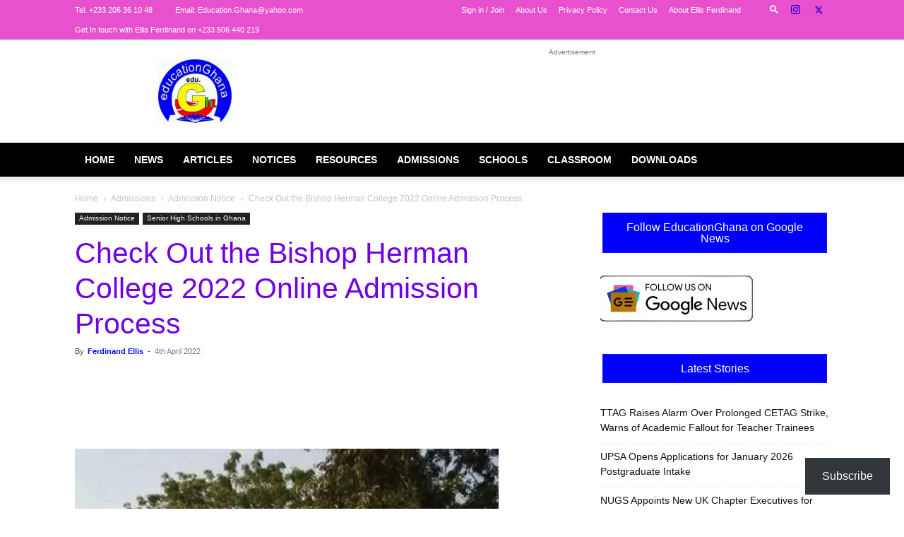

--- FILE ---
content_type: text/html; charset=UTF-8
request_url: https://educationghana.org/check-out-the-bishop-herman-college-2022-online-admission-process/
body_size: 90966
content:
<!doctype html >
<!--[if IE 8]><html class="ie8" lang="en"> <![endif]-->
<!--[if IE 9]><html class="ie9" lang="en"> <![endif]-->
<!--[if gt IE 8]><!--><html lang="en-GB" prefix="og: https://ogp.me/ns#"> <!--<![endif]--><head><script data-no-optimize="1">var litespeed_docref=sessionStorage.getItem("litespeed_docref");litespeed_docref&&(Object.defineProperty(document,"referrer",{get:function(){return litespeed_docref}}),sessionStorage.removeItem("litespeed_docref"));</script> <title>Check Out the Bishop Herman College 2022 Online Admission Process</title><meta charset="UTF-8" /><meta name="viewport" content="width=device-width, initial-scale=1.0"><link rel="pingback" href="https://educationghana.org/xmlrpc.php" /><meta name="google-site-verification" content="IArwYf_17g3yBxHFO_n_z_EvAfwMAF8fw16Pk6fi1K0" /><meta name="description" content="EducationGhana| April 04| Bishop Herman College 2022 Online Admission Process: This article gives you insight into the Bishop Herman College 2022 Online Admission Process."/><meta name="robots" content="follow, index, max-snippet:-1, max-video-preview:-1, max-image-preview:large"/><link rel="canonical" href="https://educationghana.org/check-out-the-bishop-herman-college-2022-online-admission-process/" /><meta property="og:locale" content="en_GB" /><meta property="og:type" content="article" /><meta property="og:title" content="Check Out the Bishop Herman College 2022 Online Admission Process" /><meta property="og:description" content="EducationGhana| April 04| Bishop Herman College 2022 Online Admission Process: This article gives you insight into the Bishop Herman College 2022 Online Admission Process." /><meta property="og:url" content="https://educationghana.org/check-out-the-bishop-herman-college-2022-online-admission-process/" /><meta property="og:site_name" content="EducationGhana" /><meta property="article:publisher" content="http://facebook.com/Educationghtv" /><meta property="article:author" content="https://web.facebook.com/EllisFerdinand1" /><meta property="article:tag" content="Check Out the Bishop Herman College 2022 Online Admission Process" /><meta property="article:section" content="Featured" /><meta property="og:updated_time" content="2022-04-04T02:30:14+00:00" /><meta property="fb:admins" content="http://www.facebook.com/Ellisferdinand1" /><meta property="og:image" content="https://i0.wp.com/educationghana.org/wp-content/uploads/2022/04/BISHOP-HERMAN-COLLEGE.jpg" /><meta property="og:image:secure_url" content="https://i0.wp.com/educationghana.org/wp-content/uploads/2022/04/BISHOP-HERMAN-COLLEGE.jpg" /><meta property="og:image:width" content="600" /><meta property="og:image:height" content="600" /><meta property="og:image:alt" content="Check Out the Bishop Herman College 2022 Online Admission Process" /><meta property="og:image:type" content="image/jpeg" /><meta property="article:published_time" content="2022-04-04T02:02:03+00:00" /><meta property="article:modified_time" content="2022-04-04T02:30:14+00:00" /><meta property="og:video" content="https://www.youtube.com/embed/EJ5A003j9AQ" /><meta property="video:duration" content="28" /><meta property="og:video" content="https://www.youtube.com/embed/HFQxvpLccvQ" /><meta property="video:duration" content="114" /><meta name="twitter:card" content="summary_large_image" /><meta name="twitter:title" content="Check Out the Bishop Herman College 2022 Online Admission Process" /><meta name="twitter:description" content="EducationGhana| April 04| Bishop Herman College 2022 Online Admission Process: This article gives you insight into the Bishop Herman College 2022 Online Admission Process." /><meta name="twitter:site" content="@EducationGhana" /><meta name="twitter:creator" content="@Ellisferdinand1" /><meta name="twitter:image" content="https://i0.wp.com/educationghana.org/wp-content/uploads/2022/04/BISHOP-HERMAN-COLLEGE.jpg" /><meta name="twitter:label1" content="Written by" /><meta name="twitter:data1" content="Ferdinand Ellis" /><meta name="twitter:label2" content="Time to read" /><meta name="twitter:data2" content="1 minute" /> <script type="application/ld+json" class="rank-math-schema">{"@context":"https://schema.org","@graph":[{"@type":"Place","@id":"https://educationghana.org/#place","address":{"@type":"PostalAddress","streetAddress":"C/O Ellis Ferdinand P.O.Box NB 179 Nii Boiman-Accra","addressLocality":"Accra","addressRegion":"Greater Accra","postalCode":"00233","addressCountry":"Ghana"}},{"@type":["NewsMediaOrganization","Organization"],"@id":"https://educationghana.org/#organization","name":"Education Ghana","url":"https://educationghana.org","sameAs":["http://facebook.com/Educationghtv","https://twitter.com/EducationGhana"],"email":"Education.Ghana@yahoo.com","address":{"@type":"PostalAddress","streetAddress":"C/O Ellis Ferdinand P.O.Box NB 179 Nii Boiman-Accra","addressLocality":"Accra","addressRegion":"Greater Accra","postalCode":"00233","addressCountry":"Ghana"},"logo":{"@type":"ImageObject","@id":"https://educationghana.org/#logo","url":"https://educationghana.org/wp-content/uploads/2020/11/EDUCATIONGHANA-LOGO.jpg","contentUrl":"https://educationghana.org/wp-content/uploads/2020/11/EDUCATIONGHANA-LOGO.jpg","caption":"EducationGhana","inLanguage":"en-GB","width":"481","height":"417"},"contactPoint":[{"@type":"ContactPoint","telephone":"+233 206361048","contactType":"customer support"}],"description":"Profile of EducationGhana\n\nEducationGhana is Ghana\u2019s leading education news and resources platform, established in 2014 to serve students, teachers, researchers, and education stakeholders across the country and beyond. The platform is owned and managed by Ellis Ferdinand, a Ghanaian education blogger, researcher, and curriculum specialist whose work focuses on education policy, curriculum studies, and classroom practice.\n\nThe platform operates under the domain **EducationGhana.org**, having transitioned from its earlier address, **EducationGhana.net**, as part of its growth and formalization. Since its founding, EducationGhana has positioned itself as a reliable source of timely education news, practical learning resources, and evidence-based commentary on Ghana\u2019s education system.\n\nEducationGhana places strong emphasis on student and teacher support. Its content covers scholarships and funding opportunities, teaching and learning materials, curriculum interpretation, assessment practices, and professional guidance for educators. The platform also publishes policy evaluations that examine reforms and national education programs, helping readers understand both the intent and the classroom-level implications of policy decisions.\n\nA defining feature of EducationGhana is its commitment to clarity and public education. Complex education policies and curriculum changes are explained in accessible language, making the platform useful not only to professionals but also to parents, learners, and the general public. This approach has contributed to its wide readership and influence within Ghana\u2019s education space.\n\nOver the years, EducationGhana has received several awards in recognition of its impact, consistency, and contribution to education journalism and advocacy. These accolades reflect the platform\u2019s role in shaping informed discussion on education and supporting evidence-based decision-making.\n\nToday, EducationGhana stands as a trusted voice in Ghanaian education media. Through sustained publishing, critical analysis, and resource development, it continues to support national education goals while giving visibility to issues that affect teaching, learning, and educational equity.\n","legalName":"Education Ghana Media Network","location":{"@id":"https://educationghana.org/#place"}},{"@type":"WebSite","@id":"https://educationghana.org/#website","url":"https://educationghana.org","name":"EducationGhana","alternateName":"EduGhana","publisher":{"@id":"https://educationghana.org/#organization"},"inLanguage":"en-GB"},{"@type":"ImageObject","@id":"https://i0.wp.com/educationghana.org/wp-content/uploads/2022/04/BISHOP-HERMAN-COLLEGE.jpg?fit=600%2C600&amp;ssl=1","url":"https://i0.wp.com/educationghana.org/wp-content/uploads/2022/04/BISHOP-HERMAN-COLLEGE.jpg?fit=600%2C600&amp;ssl=1","width":"600","height":"600","caption":"Check Out the Bishop Herman College 2022 Online Admission Process","inLanguage":"en-GB"},{"@type":"BreadcrumbList","@id":"https://educationghana.org/check-out-the-bishop-herman-college-2022-online-admission-process/#breadcrumb","itemListElement":[{"@type":"ListItem","position":"1","item":{"@id":"https://educationghana.org","name":"Home"}},{"@type":"ListItem","position":"2","item":{"@id":"https://educationghana.org/featured/","name":"Featured"}},{"@type":"ListItem","position":"3","item":{"@id":"https://educationghana.org/check-out-the-bishop-herman-college-2022-online-admission-process/","name":"Check Out the Bishop Herman College 2022 Online Admission Process"}}]},{"@type":"WebPage","@id":"https://educationghana.org/check-out-the-bishop-herman-college-2022-online-admission-process/#webpage","url":"https://educationghana.org/check-out-the-bishop-herman-college-2022-online-admission-process/","name":"Check Out the Bishop Herman College 2022 Online Admission Process","datePublished":"2022-04-04T02:02:03+00:00","dateModified":"2022-04-04T02:30:14+00:00","isPartOf":{"@id":"https://educationghana.org/#website"},"primaryImageOfPage":{"@id":"https://i0.wp.com/educationghana.org/wp-content/uploads/2022/04/BISHOP-HERMAN-COLLEGE.jpg?fit=600%2C600&amp;ssl=1"},"inLanguage":"en-GB","breadcrumb":{"@id":"https://educationghana.org/check-out-the-bishop-herman-college-2022-online-admission-process/#breadcrumb"}},{"@type":"Person","@id":"https://educationghana.org/author/sirflat1/","name":"Ferdinand Ellis","description":"| 1","url":"https://educationghana.org/author/sirflat1/","image":{"@type":"ImageObject","@id":"https://educationghana.org/wp-content/litespeed/avatar/1888767d9a37089de7ea2effe42ca980.jpg?ver=1768533146","url":"https://educationghana.org/wp-content/litespeed/avatar/1888767d9a37089de7ea2effe42ca980.jpg?ver=1768533146","caption":"Ferdinand Ellis","inLanguage":"en-GB"},"sameAs":["https://EducationGhana.org","https://web.facebook.com/EllisFerdinand1","https://twitter.com/twitter.com/Ellisferdinand1"],"worksFor":{"@id":"https://educationghana.org/#organization"}},{"headline":"Check Out the Bishop Herman College 2022 Online Admission Process","description":"EducationGhana| April 04| Bishop Herman College 2022 Online Admission Process:\u00a0This\u00a0article\u00a0gives you insight into the Bishop Herman College\u00a02022\u00a0Online Admission Process.","datePublished":"2022-04-04T02:02:03+00:00","dateModified":"2022-04-04T02:30:14+00:00","image":{"@id":"https://i0.wp.com/educationghana.org/wp-content/uploads/2022/04/BISHOP-HERMAN-COLLEGE.jpg?fit=600%2C600&amp;ssl=1"},"author":{"@id":"https://educationghana.org/author/sirflat1/","name":"Ferdinand Ellis"},"@type":"NewsArticle","name":"Check Out the Bishop Herman College 2022 Online Admission Process","articleSection":"Admission Notice, Featured, Senior High Schools in Ghana","@id":"https://educationghana.org/check-out-the-bishop-herman-college-2022-online-admission-process/#schema-287672","isPartOf":{"@id":"https://educationghana.org/check-out-the-bishop-herman-college-2022-online-admission-process/#webpage"},"publisher":{"@id":"https://educationghana.org/#organization"},"inLanguage":"en-GB","mainEntityOfPage":{"@id":"https://educationghana.org/check-out-the-bishop-herman-college-2022-online-admission-process/#webpage"}},{"@type":"VideoObject","name":"NSMQ 2021: KETA SHS student answered question miraculously without waiting for the final question","description":"EducationGhana| April 04| Bishop Herman College 2022 Online Admission Process:\u00a0This\u00a0article\u00a0gives you insight into the Bishop Herman College\u00a02022\u00a0Online Admission Process.","uploadDate":"2021-11-22","thumbnailUrl":"https://i0.wp.com/educationghana.org/wp-content/uploads/2022/04/BISHOP-HERMAN-COLLEGE.jpg?fit=600%2C600&amp;ssl=1","embedUrl":"https://www.youtube.com/embed/EJ5A003j9AQ","duration":"PT0M28S","width":"640","height":"360","isFamilyFriendly":"1","@id":"https://educationghana.org/check-out-the-bishop-herman-college-2022-online-admission-process/#schema-287673","isPartOf":{"@id":"https://educationghana.org/check-out-the-bishop-herman-college-2022-online-admission-process/#webpage"},"publisher":{"@id":"https://educationghana.org/#organization"},"inLanguage":"en-GB"},{"@type":"VideoObject","name":"Students of Osae krodua Anglican JHS performing Agbadza dance","description":"EducationGhana| April 04| Bishop Herman College 2022 Online Admission Process:\u00a0This\u00a0article\u00a0gives you insight into the Bishop Herman College\u00a02022\u00a0Online Admission Process.","uploadDate":"2022-03-13","thumbnailUrl":"https://i0.wp.com/educationghana.org/wp-content/uploads/2022/04/BISHOP-HERMAN-COLLEGE.jpg?fit=600%2C600&amp;ssl=1","embedUrl":"https://www.youtube.com/embed/HFQxvpLccvQ","duration":"PT1M54S","width":"1280","height":"720","isFamilyFriendly":"1","@id":"https://educationghana.org/check-out-the-bishop-herman-college-2022-online-admission-process/#schema-287674","isPartOf":{"@id":"https://educationghana.org/check-out-the-bishop-herman-college-2022-online-admission-process/#webpage"},"publisher":{"@id":"https://educationghana.org/#organization"},"inLanguage":"en-GB"}]}</script> <link rel='dns-prefetch' href='//secure.gravatar.com' /><link rel='dns-prefetch' href='//www.googletagmanager.com' /><link rel='dns-prefetch' href='//stats.wp.com' /><link rel='dns-prefetch' href='//widgets.wp.com' /><link rel='dns-prefetch' href='//s0.wp.com' /><link rel='dns-prefetch' href='//0.gravatar.com' /><link rel='dns-prefetch' href='//1.gravatar.com' /><link rel='dns-prefetch' href='//2.gravatar.com' /><link rel='dns-prefetch' href='//jetpack.wordpress.com' /><link rel='dns-prefetch' href='//public-api.wordpress.com' /><link rel='dns-prefetch' href='//pagead2.googlesyndication.com' /><link rel='preconnect' href='//i0.wp.com' /><link rel='preconnect' href='//c0.wp.com' /><link rel="alternate" type="application/rss+xml" title="EducationGhana &raquo; Feed" href="https://educationghana.org/feed/" /><link rel="alternate" type="application/rss+xml" title="EducationGhana &raquo; Comments Feed" href="https://educationghana.org/comments/feed/" /><link rel="alternate" type="application/rss+xml" title="EducationGhana &raquo; Check Out the Bishop Herman College 2022 Online Admission Process Comments Feed" href="https://educationghana.org/check-out-the-bishop-herman-college-2022-online-admission-process/feed/" /><link rel="alternate" title="oEmbed (JSON)" type="application/json+oembed" href="https://educationghana.org/wp-json/oembed/1.0/embed?url=https%3A%2F%2Feducationghana.org%2Fcheck-out-the-bishop-herman-college-2022-online-admission-process%2F" /><link rel="alternate" title="oEmbed (XML)" type="text/xml+oembed" href="https://educationghana.org/wp-json/oembed/1.0/embed?url=https%3A%2F%2Feducationghana.org%2Fcheck-out-the-bishop-herman-college-2022-online-admission-process%2F&#038;format=xml" /><style id='wp-img-auto-sizes-contain-inline-css' type='text/css'>img:is([sizes=auto i],[sizes^="auto," i]){contain-intrinsic-size:3000px 1500px}
/*# sourceURL=wp-img-auto-sizes-contain-inline-css */</style><style id="litespeed-ccss">:root{--wp--preset--aspect-ratio--square:1;--wp--preset--aspect-ratio--4-3:4/3;--wp--preset--aspect-ratio--3-4:3/4;--wp--preset--aspect-ratio--3-2:3/2;--wp--preset--aspect-ratio--2-3:2/3;--wp--preset--aspect-ratio--16-9:16/9;--wp--preset--aspect-ratio--9-16:9/16;--wp--preset--color--black:#000;--wp--preset--color--cyan-bluish-gray:#abb8c3;--wp--preset--color--white:#fff;--wp--preset--color--pale-pink:#f78da7;--wp--preset--color--vivid-red:#cf2e2e;--wp--preset--color--luminous-vivid-orange:#ff6900;--wp--preset--color--luminous-vivid-amber:#fcb900;--wp--preset--color--light-green-cyan:#7bdcb5;--wp--preset--color--vivid-green-cyan:#00d084;--wp--preset--color--pale-cyan-blue:#8ed1fc;--wp--preset--color--vivid-cyan-blue:#0693e3;--wp--preset--color--vivid-purple:#9b51e0;--wp--preset--gradient--vivid-cyan-blue-to-vivid-purple:linear-gradient(135deg,rgba(6,147,227,1) 0%,#9b51e0 100%);--wp--preset--gradient--light-green-cyan-to-vivid-green-cyan:linear-gradient(135deg,#7adcb4 0%,#00d082 100%);--wp--preset--gradient--luminous-vivid-amber-to-luminous-vivid-orange:linear-gradient(135deg,rgba(252,185,0,1) 0%,rgba(255,105,0,1) 100%);--wp--preset--gradient--luminous-vivid-orange-to-vivid-red:linear-gradient(135deg,rgba(255,105,0,1) 0%,#cf2e2e 100%);--wp--preset--gradient--very-light-gray-to-cyan-bluish-gray:linear-gradient(135deg,#eee 0%,#a9b8c3 100%);--wp--preset--gradient--cool-to-warm-spectrum:linear-gradient(135deg,#4aeadc 0%,#9778d1 20%,#cf2aba 40%,#ee2c82 60%,#fb6962 80%,#fef84c 100%);--wp--preset--gradient--blush-light-purple:linear-gradient(135deg,#ffceec 0%,#9896f0 100%);--wp--preset--gradient--blush-bordeaux:linear-gradient(135deg,#fecda5 0%,#fe2d2d 50%,#6b003e 100%);--wp--preset--gradient--luminous-dusk:linear-gradient(135deg,#ffcb70 0%,#c751c0 50%,#4158d0 100%);--wp--preset--gradient--pale-ocean:linear-gradient(135deg,#fff5cb 0%,#b6e3d4 50%,#33a7b5 100%);--wp--preset--gradient--electric-grass:linear-gradient(135deg,#caf880 0%,#71ce7e 100%);--wp--preset--gradient--midnight:linear-gradient(135deg,#020381 0%,#2874fc 100%);--wp--preset--font-size--small:11px;--wp--preset--font-size--medium:20px;--wp--preset--font-size--large:32px;--wp--preset--font-size--x-large:42px;--wp--preset--font-size--regular:15px;--wp--preset--font-size--larger:50px;--wp--preset--spacing--20:.44rem;--wp--preset--spacing--30:.67rem;--wp--preset--spacing--40:1rem;--wp--preset--spacing--50:1.5rem;--wp--preset--spacing--60:2.25rem;--wp--preset--spacing--70:3.38rem;--wp--preset--spacing--80:5.06rem;--wp--preset--shadow--natural:6px 6px 9px rgba(0,0,0,.2);--wp--preset--shadow--deep:12px 12px 50px rgba(0,0,0,.4);--wp--preset--shadow--sharp:6px 6px 0px rgba(0,0,0,.2);--wp--preset--shadow--outlined:6px 6px 0px -3px rgba(255,255,255,1),6px 6px rgba(0,0,0,1);--wp--preset--shadow--crisp:6px 6px 0px rgba(0,0,0,1)}*{-webkit-touch-callout:none}:root{--accent-color:#fff}#amp-mobile-version-switcher{left:0;position:absolute;width:100%;z-index:100}#amp-mobile-version-switcher>a{background-color:#444;border:0;color:#eaeaea;display:block;font-family:-apple-system,BlinkMacSystemFont,Segoe UI,Roboto,Oxygen-Sans,Ubuntu,Cantarell,Helvetica Neue,sans-serif;font-size:16px;font-weight:600;padding:15px 0;text-align:center;-webkit-text-decoration:none;text-decoration:none}:root{--td_theme_color:#0000fc;--td_slider_text:rgba(0,0,252,.7);--td_header_color:rgba(255,255,255,.07);--td_page_title_color:#2100f9;--td_page_content_color:#000;--td_login_background_size:100% auto}.td-header-wrap .td-header-top-menu-full{background-color:#e851ce}.td-header-wrap .td-header-top-menu-full .td-header-top-menu,.td-header-wrap .td-header-top-menu-full{border-bottom:none}.td-header-top-menu,.td-header-top-menu a,.td-header-wrap .td-header-top-menu-full .td-header-top-menu,.td-header-wrap .td-header-top-menu-full a{color:#fff}.td-header-wrap .td-header-sp-top-widget .td-icon-font{color:#0d00cc}.td-header-wrap .td-header-menu-wrap-full{background-color:#000}@media (min-width:1019px){.td-header-style-1 .td-header-sp-recs,.td-header-style-1 .td-header-sp-logo{margin-bottom:28px}}@media (min-width:768px) and (max-width:1018px){.td-header-style-1 .td-header-sp-recs,.td-header-style-1 .td-header-sp-logo{margin-bottom:14px}}.td-header-wrap .td-header-menu-wrap .sf-menu>li>a{color:#fff}.td-theme-wrap #td-header-search{border-color:#ed0000!important}.td-theme-wrap #td-header-search{color:#000}.td-banner-wrap-full{background-color:rgba(255,255,255,.45)}.td-theme-wrap .sf-menu .td-normal-menu .sub-menu{background-color:#7a12e2}.td-theme-wrap .sf-menu .td-normal-menu .sub-menu .td-menu-item>a{color:#fff}.post .td-post-header .entry-title{color:#7100e2}.td-module-meta-info .td-post-author-name a{color:#0008ff}.td-post-content{color:#000}.td-post-content h3{color:#000}:root{--td_theme_color:#0000fc;--td_slider_text:rgba(0,0,252,.7);--td_header_color:rgba(255,255,255,.07);--td_page_title_color:#2100f9;--td_page_content_color:#000;--td_login_background_size:100% auto}.td-header-wrap .td-header-top-menu-full{background-color:#e851ce}.td-header-wrap .td-header-top-menu-full .td-header-top-menu,.td-header-wrap .td-header-top-menu-full{border-bottom:none}.td-header-top-menu,.td-header-top-menu a,.td-header-wrap .td-header-top-menu-full .td-header-top-menu,.td-header-wrap .td-header-top-menu-full a{color:#fff}.td-header-wrap .td-header-sp-top-widget .td-icon-font{color:#0d00cc}.td-header-wrap .td-header-menu-wrap-full{background-color:#000}@media (min-width:1019px){.td-header-style-1 .td-header-sp-recs,.td-header-style-1 .td-header-sp-logo{margin-bottom:28px}}@media (min-width:768px) and (max-width:1018px){.td-header-style-1 .td-header-sp-recs,.td-header-style-1 .td-header-sp-logo{margin-bottom:14px}}.td-header-wrap .td-header-menu-wrap .sf-menu>li>a{color:#fff}.td-theme-wrap #td-header-search{border-color:#ed0000!important}.td-theme-wrap #td-header-search{color:#000}.td-banner-wrap-full{background-color:rgba(255,255,255,.45)}.td-theme-wrap .sf-menu .td-normal-menu .sub-menu{background-color:#7a12e2}.td-theme-wrap .sf-menu .td-normal-menu .sub-menu .td-menu-item>a{color:#fff}.post .td-post-header .entry-title{color:#7100e2}.td-module-meta-info .td-post-author-name a{color:#0008ff}.td-post-content{color:#000}.td-post-content h3{color:#000}:root{--color-primary:#4a8eff;--color-primary-rgb:74,142,255;--color-primary-hover:#4a8eff;--color-primary-active:#0c00f9;--color-secondary:#6c757d;--color-secondary-rgb:108,117,125;--color-secondary-hover:#6c757d;--color-secondary-active:#00f;--color-success:#18ce0f;--color-success-rgb:24,206,15;--color-success-hover:#18ce0f;--color-success-active:#0ace00;--color-info:#2ca8ff;--color-info-rgb:44,168,255;--color-info-hover:#2ca8ff;--color-info-active:#4300ff;--color-warning:#ffb236;--color-warning-rgb:255,178,54;--color-warning-hover:#ffb236;--color-warning-active:#ff9d00;--color-danger:#ff5062;--color-danger-rgb:255,80,98;--color-danger-hover:#ff5062;--color-danger-active:#ff0019;--color-green:#30b570;--color-blue:#0073ff;--color-purple:#8557d3;--color-red:#ff5062;--color-muted:rgba(69,89,122,.6);--wpdm-font:"Rubik",-apple-system,BlinkMacSystemFont,"Segoe UI",Roboto,Helvetica,Arial,sans-serif,"Apple Color Emoji","Segoe UI Emoji","Segoe UI Symbol"}.td-post-sharing-classic{position:relative;height:20px}.td-post-sharing{margin-left:-3px;margin-right:-3px;font-family:var(--td_default_google_font_1,'Open Sans','Open Sans Regular',sans-serif);z-index:2;white-space:nowrap;opacity:0}.td-post-sharing-classic+.td-post-sharing{margin-top:15px}@media (max-width:767px){.td-post-sharing-classic+.td-post-sharing{margin-top:8px}}.td-post-sharing-top{margin-bottom:30px}@media (max-width:767px){.td-post-sharing-top{margin-bottom:20px}}.td-post-sharing-visible,.td-social-sharing-hidden{display:inline-block}.td-social-sharing-hidden ul{display:none}.td-social-network,.td-social-handler{position:relative;display:inline-block;margin:0 3px 7px;height:40px;min-width:40px;font-size:11px;text-align:center;vertical-align:middle}.td-ps-notext .td-social-network .td-social-but-icon,.td-ps-notext .td-social-handler .td-social-but-icon{border-top-right-radius:2px;border-bottom-right-radius:2px}.td-social-network{color:#000;overflow:hidden}.td-social-network .td-social-but-icon{border-top-left-radius:2px;border-bottom-left-radius:2px}.td-social-network .td-social-but-text{border-top-right-radius:2px;border-bottom-right-radius:2px}.td-social-handler{color:#444;border:1px solid #e9e9e9;border-radius:2px}.td-social-handler .td-social-but-text{font-weight:700}.td-social-handler .td-social-but-text:before{background-color:#000;opacity:.08}.td-social-share-text{margin-right:18px}.td-social-share-text:before,.td-social-share-text:after{content:'';position:absolute;top:50%;-webkit-transform:translateY(-50%);transform:translateY(-50%);left:100%;width:0;height:0;border-style:solid}.td-social-share-text:before{border-width:9px 0 9px 11px;border-color:transparent transparent transparent #e9e9e9}.td-social-share-text:after{border-width:8px 0 8px 10px;border-color:transparent transparent transparent #fff}.td-social-but-text,.td-social-but-icon{display:inline-block;position:relative}.td-social-but-icon{padding-left:13px;padding-right:13px;line-height:40px;z-index:1}.td-social-but-icon i{position:relative;top:-1px;vertical-align:middle}.td-social-but-text{margin-left:-6px;padding-left:12px;padding-right:17px;line-height:40px}.td-social-but-text:before{content:'';position:absolute;top:12px;left:0;width:1px;height:16px;background-color:#fff;opacity:.2;z-index:1}.td-social-handler i,.td-social-facebook i,.td-social-linkedin i,.td-social-viber i{font-size:14px}.td-social-telegram i{font-size:16px}.td-social-mail i,.td-social-print i{font-size:15px}.td-social-handler .td-icon-share{top:-1px;left:-1px}.td-social-twitter .td-icon-twitter{font-size:14px}.td-social-pinterest .td-icon-pinterest{font-size:13px}.td-social-whatsapp .td-icon-whatsapp{font-size:18px}.td-social-telegram .td-social-but-icon{padding-right:12px}.td-social-telegram .td-icon-telegram{left:-1px}.td-social-expand-tabs i{top:-2px;left:-1px;font-size:16px}@media (min-width:767px){.td-social-viber{display:none}}.td-ps-bg .td-social-network{color:#fff}.td-ps-bg .td-social-facebook .td-social-but-icon,.td-ps-bg .td-social-facebook .td-social-but-text{background-color:#516eab}.td-ps-bg .td-social-twitter .td-social-but-icon,.td-ps-bg .td-social-twitter .td-social-but-text{background-color:#29c5f6}.td-ps-bg .td-social-pinterest .td-social-but-icon,.td-ps-bg .td-social-pinterest .td-social-but-text{background-color:#ca212a}.td-ps-bg .td-social-whatsapp .td-social-but-icon,.td-ps-bg .td-social-whatsapp .td-social-but-text{background-color:#7bbf6a}.td-ps-bg .td-social-mail .td-social-but-icon,.td-ps-bg .td-social-mail .td-social-but-text{background-color:#000}.td-ps-bg .td-social-print .td-social-but-icon,.td-ps-bg .td-social-print .td-social-but-text{background-color:#333}.td-ps-bg .td-social-linkedin .td-social-but-icon,.td-ps-bg .td-social-linkedin .td-social-but-text{background-color:#0266a0}.td-ps-bg .td-social-telegram .td-social-but-icon,.td-ps-bg .td-social-telegram .td-social-but-text{background-color:#179cde}.td-ps-bg .td-social-viber .td-social-but-icon,.td-ps-bg .td-social-viber .td-social-but-text{background-color:#5d54a4}.td-ps-notext .td-social-but-icon{width:40px}.td-ps-notext .td-social-network .td-social-but-text{display:none}@media (max-width:767px){.td-post-sharing-style1 .td-social-share-text .td-social-but-text{display:none!important}}.td_block_template_17.widget>ul>li{margin-left:0!important}.td_block_template_17{transform:translateZ(0);-webkit-transform:translateZ(0)}.td_block_template_17 .td-block-title{font-size:16px;font-weight:500;margin:3px 3px 29px;padding:12px 0 11px;line-height:1;position:relative;text-align:center;border:1px solid var(--td_header_color,#111);background-color:var(--td_theme_color,#fff);top:-3px}.td_block_template_17 .td-block-title>*{color:var(--td_text_header_color,#111);margin:0 15px}.td_block_template_17 .td-block-title:before{content:'';height:100%;position:absolute;top:4px;left:-4px;right:-4px;border:1px solid var(--td_header_color,#111);background-color:var(--td_header_color,#111);z-index:-1}.td_block_template_17 .td-block-title:after{content:'';position:absolute;top:100%;left:0;right:0;margin:3px auto 0;width:0;height:0;border-style:solid;border-width:8px 8px 0;border-color:var(--td_header_color,#111) transparent transparent transparent}.td_block_template_17.widget{transform:translateZ(0);-webkit-transform:translateZ(0)}</style><style>1{content-visibility:auto;contain-intrinsic-size:1px 1000px;}</style><link rel="preload" data-asynced="1" data-optimized="2" as="style" onload="this.onload=null;this.rel='stylesheet'" href="https://educationghana.org/wp-content/litespeed/css/605344d75a2bac7d780996f186be022b.css?ver=64ed6" /><script data-optimized="1" type="litespeed/javascript" data-src="https://educationghana.org/wp-content/plugins/litespeed-cache/assets/js/css_async.min.js"></script> <link data-asynced="1" as="style" onload="this.onload=null;this.rel='stylesheet'"  rel='preload' id='jetpack_related-posts-css' href='https://c0.wp.com/p/jetpack/15.4/modules/related-posts/related-posts.css' type='text/css' media='all' /><link data-asynced="1" as="style" onload="this.onload=null;this.rel='stylesheet'"  rel='preload' id='wp-block-library-css' href='https://c0.wp.com/c/6.9/wp-includes/css/dist/block-library/style.min.css' type='text/css' media='all' /><style id='wp-block-heading-inline-css' type='text/css'>h1:where(.wp-block-heading).has-background,h2:where(.wp-block-heading).has-background,h3:where(.wp-block-heading).has-background,h4:where(.wp-block-heading).has-background,h5:where(.wp-block-heading).has-background,h6:where(.wp-block-heading).has-background{padding:1.25em 2.375em}h1.has-text-align-left[style*=writing-mode]:where([style*=vertical-lr]),h1.has-text-align-right[style*=writing-mode]:where([style*=vertical-rl]),h2.has-text-align-left[style*=writing-mode]:where([style*=vertical-lr]),h2.has-text-align-right[style*=writing-mode]:where([style*=vertical-rl]),h3.has-text-align-left[style*=writing-mode]:where([style*=vertical-lr]),h3.has-text-align-right[style*=writing-mode]:where([style*=vertical-rl]),h4.has-text-align-left[style*=writing-mode]:where([style*=vertical-lr]),h4.has-text-align-right[style*=writing-mode]:where([style*=vertical-rl]),h5.has-text-align-left[style*=writing-mode]:where([style*=vertical-lr]),h5.has-text-align-right[style*=writing-mode]:where([style*=vertical-rl]),h6.has-text-align-left[style*=writing-mode]:where([style*=vertical-lr]),h6.has-text-align-right[style*=writing-mode]:where([style*=vertical-rl]){rotate:180deg}
/*# sourceURL=https://c0.wp.com/c/6.9/wp-includes/blocks/heading/style.min.css */</style><style id='wp-block-group-inline-css' type='text/css'>.wp-block-group{box-sizing:border-box}:where(.wp-block-group.wp-block-group-is-layout-constrained){position:relative}
/*# sourceURL=https://c0.wp.com/c/6.9/wp-includes/blocks/group/style.min.css */</style><style id='wp-block-paragraph-inline-css' type='text/css'>.is-small-text{font-size:.875em}.is-regular-text{font-size:1em}.is-large-text{font-size:2.25em}.is-larger-text{font-size:3em}.has-drop-cap:not(:focus):first-letter{float:left;font-size:8.4em;font-style:normal;font-weight:100;line-height:.68;margin:.05em .1em 0 0;text-transform:uppercase}body.rtl .has-drop-cap:not(:focus):first-letter{float:none;margin-left:.1em}p.has-drop-cap.has-background{overflow:hidden}:root :where(p.has-background){padding:1.25em 2.375em}:where(p.has-text-color:not(.has-link-color)) a{color:inherit}p.has-text-align-left[style*="writing-mode:vertical-lr"],p.has-text-align-right[style*="writing-mode:vertical-rl"]{rotate:180deg}
/*# sourceURL=https://c0.wp.com/c/6.9/wp-includes/blocks/paragraph/style.min.css */</style><style id='wp-block-separator-inline-css' type='text/css'>@charset "UTF-8";.wp-block-separator{border:none;border-top:2px solid}:root :where(.wp-block-separator.is-style-dots){height:auto;line-height:1;text-align:center}:root :where(.wp-block-separator.is-style-dots):before{color:currentColor;content:"···";font-family:serif;font-size:1.5em;letter-spacing:2em;padding-left:2em}.wp-block-separator.is-style-dots{background:none!important;border:none!important}
/*# sourceURL=https://c0.wp.com/c/6.9/wp-includes/blocks/separator/style.min.css */</style><style id='global-styles-inline-css' type='text/css'>:root{--wp--preset--aspect-ratio--square: 1;--wp--preset--aspect-ratio--4-3: 4/3;--wp--preset--aspect-ratio--3-4: 3/4;--wp--preset--aspect-ratio--3-2: 3/2;--wp--preset--aspect-ratio--2-3: 2/3;--wp--preset--aspect-ratio--16-9: 16/9;--wp--preset--aspect-ratio--9-16: 9/16;--wp--preset--color--black: #000000;--wp--preset--color--cyan-bluish-gray: #abb8c3;--wp--preset--color--white: #ffffff;--wp--preset--color--pale-pink: #f78da7;--wp--preset--color--vivid-red: #cf2e2e;--wp--preset--color--luminous-vivid-orange: #ff6900;--wp--preset--color--luminous-vivid-amber: #fcb900;--wp--preset--color--light-green-cyan: #7bdcb5;--wp--preset--color--vivid-green-cyan: #00d084;--wp--preset--color--pale-cyan-blue: #8ed1fc;--wp--preset--color--vivid-cyan-blue: #0693e3;--wp--preset--color--vivid-purple: #9b51e0;--wp--preset--gradient--vivid-cyan-blue-to-vivid-purple: linear-gradient(135deg,rgb(6,147,227) 0%,rgb(155,81,224) 100%);--wp--preset--gradient--light-green-cyan-to-vivid-green-cyan: linear-gradient(135deg,rgb(122,220,180) 0%,rgb(0,208,130) 100%);--wp--preset--gradient--luminous-vivid-amber-to-luminous-vivid-orange: linear-gradient(135deg,rgb(252,185,0) 0%,rgb(255,105,0) 100%);--wp--preset--gradient--luminous-vivid-orange-to-vivid-red: linear-gradient(135deg,rgb(255,105,0) 0%,rgb(207,46,46) 100%);--wp--preset--gradient--very-light-gray-to-cyan-bluish-gray: linear-gradient(135deg,rgb(238,238,238) 0%,rgb(169,184,195) 100%);--wp--preset--gradient--cool-to-warm-spectrum: linear-gradient(135deg,rgb(74,234,220) 0%,rgb(151,120,209) 20%,rgb(207,42,186) 40%,rgb(238,44,130) 60%,rgb(251,105,98) 80%,rgb(254,248,76) 100%);--wp--preset--gradient--blush-light-purple: linear-gradient(135deg,rgb(255,206,236) 0%,rgb(152,150,240) 100%);--wp--preset--gradient--blush-bordeaux: linear-gradient(135deg,rgb(254,205,165) 0%,rgb(254,45,45) 50%,rgb(107,0,62) 100%);--wp--preset--gradient--luminous-dusk: linear-gradient(135deg,rgb(255,203,112) 0%,rgb(199,81,192) 50%,rgb(65,88,208) 100%);--wp--preset--gradient--pale-ocean: linear-gradient(135deg,rgb(255,245,203) 0%,rgb(182,227,212) 50%,rgb(51,167,181) 100%);--wp--preset--gradient--electric-grass: linear-gradient(135deg,rgb(202,248,128) 0%,rgb(113,206,126) 100%);--wp--preset--gradient--midnight: linear-gradient(135deg,rgb(2,3,129) 0%,rgb(40,116,252) 100%);--wp--preset--font-size--small: 11px;--wp--preset--font-size--medium: 20px;--wp--preset--font-size--large: 32px;--wp--preset--font-size--x-large: 42px;--wp--preset--font-size--regular: 15px;--wp--preset--font-size--larger: 50px;--wp--preset--spacing--20: 0.44rem;--wp--preset--spacing--30: 0.67rem;--wp--preset--spacing--40: 1rem;--wp--preset--spacing--50: 1.5rem;--wp--preset--spacing--60: 2.25rem;--wp--preset--spacing--70: 3.38rem;--wp--preset--spacing--80: 5.06rem;--wp--preset--shadow--natural: 6px 6px 9px rgba(0, 0, 0, 0.2);--wp--preset--shadow--deep: 12px 12px 50px rgba(0, 0, 0, 0.4);--wp--preset--shadow--sharp: 6px 6px 0px rgba(0, 0, 0, 0.2);--wp--preset--shadow--outlined: 6px 6px 0px -3px rgb(255, 255, 255), 6px 6px rgb(0, 0, 0);--wp--preset--shadow--crisp: 6px 6px 0px rgb(0, 0, 0);}:where(.is-layout-flex){gap: 0.5em;}:where(.is-layout-grid){gap: 0.5em;}body .is-layout-flex{display: flex;}.is-layout-flex{flex-wrap: wrap;align-items: center;}.is-layout-flex > :is(*, div){margin: 0;}body .is-layout-grid{display: grid;}.is-layout-grid > :is(*, div){margin: 0;}:where(.wp-block-columns.is-layout-flex){gap: 2em;}:where(.wp-block-columns.is-layout-grid){gap: 2em;}:where(.wp-block-post-template.is-layout-flex){gap: 1.25em;}:where(.wp-block-post-template.is-layout-grid){gap: 1.25em;}.has-black-color{color: var(--wp--preset--color--black) !important;}.has-cyan-bluish-gray-color{color: var(--wp--preset--color--cyan-bluish-gray) !important;}.has-white-color{color: var(--wp--preset--color--white) !important;}.has-pale-pink-color{color: var(--wp--preset--color--pale-pink) !important;}.has-vivid-red-color{color: var(--wp--preset--color--vivid-red) !important;}.has-luminous-vivid-orange-color{color: var(--wp--preset--color--luminous-vivid-orange) !important;}.has-luminous-vivid-amber-color{color: var(--wp--preset--color--luminous-vivid-amber) !important;}.has-light-green-cyan-color{color: var(--wp--preset--color--light-green-cyan) !important;}.has-vivid-green-cyan-color{color: var(--wp--preset--color--vivid-green-cyan) !important;}.has-pale-cyan-blue-color{color: var(--wp--preset--color--pale-cyan-blue) !important;}.has-vivid-cyan-blue-color{color: var(--wp--preset--color--vivid-cyan-blue) !important;}.has-vivid-purple-color{color: var(--wp--preset--color--vivid-purple) !important;}.has-black-background-color{background-color: var(--wp--preset--color--black) !important;}.has-cyan-bluish-gray-background-color{background-color: var(--wp--preset--color--cyan-bluish-gray) !important;}.has-white-background-color{background-color: var(--wp--preset--color--white) !important;}.has-pale-pink-background-color{background-color: var(--wp--preset--color--pale-pink) !important;}.has-vivid-red-background-color{background-color: var(--wp--preset--color--vivid-red) !important;}.has-luminous-vivid-orange-background-color{background-color: var(--wp--preset--color--luminous-vivid-orange) !important;}.has-luminous-vivid-amber-background-color{background-color: var(--wp--preset--color--luminous-vivid-amber) !important;}.has-light-green-cyan-background-color{background-color: var(--wp--preset--color--light-green-cyan) !important;}.has-vivid-green-cyan-background-color{background-color: var(--wp--preset--color--vivid-green-cyan) !important;}.has-pale-cyan-blue-background-color{background-color: var(--wp--preset--color--pale-cyan-blue) !important;}.has-vivid-cyan-blue-background-color{background-color: var(--wp--preset--color--vivid-cyan-blue) !important;}.has-vivid-purple-background-color{background-color: var(--wp--preset--color--vivid-purple) !important;}.has-black-border-color{border-color: var(--wp--preset--color--black) !important;}.has-cyan-bluish-gray-border-color{border-color: var(--wp--preset--color--cyan-bluish-gray) !important;}.has-white-border-color{border-color: var(--wp--preset--color--white) !important;}.has-pale-pink-border-color{border-color: var(--wp--preset--color--pale-pink) !important;}.has-vivid-red-border-color{border-color: var(--wp--preset--color--vivid-red) !important;}.has-luminous-vivid-orange-border-color{border-color: var(--wp--preset--color--luminous-vivid-orange) !important;}.has-luminous-vivid-amber-border-color{border-color: var(--wp--preset--color--luminous-vivid-amber) !important;}.has-light-green-cyan-border-color{border-color: var(--wp--preset--color--light-green-cyan) !important;}.has-vivid-green-cyan-border-color{border-color: var(--wp--preset--color--vivid-green-cyan) !important;}.has-pale-cyan-blue-border-color{border-color: var(--wp--preset--color--pale-cyan-blue) !important;}.has-vivid-cyan-blue-border-color{border-color: var(--wp--preset--color--vivid-cyan-blue) !important;}.has-vivid-purple-border-color{border-color: var(--wp--preset--color--vivid-purple) !important;}.has-vivid-cyan-blue-to-vivid-purple-gradient-background{background: var(--wp--preset--gradient--vivid-cyan-blue-to-vivid-purple) !important;}.has-light-green-cyan-to-vivid-green-cyan-gradient-background{background: var(--wp--preset--gradient--light-green-cyan-to-vivid-green-cyan) !important;}.has-luminous-vivid-amber-to-luminous-vivid-orange-gradient-background{background: var(--wp--preset--gradient--luminous-vivid-amber-to-luminous-vivid-orange) !important;}.has-luminous-vivid-orange-to-vivid-red-gradient-background{background: var(--wp--preset--gradient--luminous-vivid-orange-to-vivid-red) !important;}.has-very-light-gray-to-cyan-bluish-gray-gradient-background{background: var(--wp--preset--gradient--very-light-gray-to-cyan-bluish-gray) !important;}.has-cool-to-warm-spectrum-gradient-background{background: var(--wp--preset--gradient--cool-to-warm-spectrum) !important;}.has-blush-light-purple-gradient-background{background: var(--wp--preset--gradient--blush-light-purple) !important;}.has-blush-bordeaux-gradient-background{background: var(--wp--preset--gradient--blush-bordeaux) !important;}.has-luminous-dusk-gradient-background{background: var(--wp--preset--gradient--luminous-dusk) !important;}.has-pale-ocean-gradient-background{background: var(--wp--preset--gradient--pale-ocean) !important;}.has-electric-grass-gradient-background{background: var(--wp--preset--gradient--electric-grass) !important;}.has-midnight-gradient-background{background: var(--wp--preset--gradient--midnight) !important;}.has-small-font-size{font-size: var(--wp--preset--font-size--small) !important;}.has-medium-font-size{font-size: var(--wp--preset--font-size--medium) !important;}.has-large-font-size{font-size: var(--wp--preset--font-size--large) !important;}.has-x-large-font-size{font-size: var(--wp--preset--font-size--x-large) !important;}
/*# sourceURL=global-styles-inline-css */</style><style id='core-block-supports-inline-css' type='text/css'>.wp-container-core-group-is-layout-bcfe9290 > :where(:not(.alignleft):not(.alignright):not(.alignfull)){max-width:480px;margin-left:auto !important;margin-right:auto !important;}.wp-container-core-group-is-layout-bcfe9290 > .alignwide{max-width:480px;}.wp-container-core-group-is-layout-bcfe9290 .alignfull{max-width:none;}
/*# sourceURL=core-block-supports-inline-css */</style><style id='classic-theme-styles-inline-css' type='text/css'>/*! This file is auto-generated */
.wp-block-button__link{color:#fff;background-color:#32373c;border-radius:9999px;box-shadow:none;text-decoration:none;padding:calc(.667em + 2px) calc(1.333em + 2px);font-size:1.125em}.wp-block-file__button{background:#32373c;color:#fff;text-decoration:none}
/*# sourceURL=/wp-includes/css/classic-themes.min.css */</style><style id='wpdm-front-inline-css' type='text/css'>.w3eden { /* color-scheme: light */ }
/*# sourceURL=wpdm-front-inline-css */</style><link data-asynced="1" as="style" onload="this.onload=null;this.rel='stylesheet'"  rel='preload' id='jetpack_likes-css' href='https://c0.wp.com/p/jetpack/15.4/modules/likes/style.css' type='text/css' media='all' /><link data-asynced="1" as="style" onload="this.onload=null;this.rel='stylesheet'"  rel='preload' id='subscribe-modal-css-css' href='https://c0.wp.com/p/jetpack/15.4/modules/subscriptions/subscribe-modal/subscribe-modal.css' type='text/css' media='all' /><link data-asynced="1" as="style" onload="this.onload=null;this.rel='stylesheet'"  rel='preload' id='subscribe-floating-button-css-css' href='https://c0.wp.com/p/jetpack/15.4/modules/subscriptions/subscribe-floating-button/subscribe-floating-button.css' type='text/css' media='all' /><link data-asynced="1" as="style" onload="this.onload=null;this.rel='stylesheet'"  rel='preload' id='jetpack-subscriptions-css' href='https://c0.wp.com/p/jetpack/15.4/_inc/build/subscriptions/subscriptions.min.css' type='text/css' media='all' /><style id='td-theme-inline-css' type='text/css'>@media (max-width:767px){.td-header-desktop-wrap{display:none}}@media (min-width:767px){.td-header-mobile-wrap{display:none}}</style><link data-asynced="1" as="style" onload="this.onload=null;this.rel='stylesheet'"  rel='preload' id='sharedaddy-css' href='https://c0.wp.com/p/jetpack/15.4/modules/sharedaddy/sharing.css' type='text/css' media='all' /><link data-asynced="1" as="style" onload="this.onload=null;this.rel='stylesheet'"  rel='preload' id='social-logos-css' href='https://c0.wp.com/p/jetpack/15.4/_inc/social-logos/social-logos.min.css' type='text/css' media='all' /> <script id="jetpack_related-posts-js-extra" type="litespeed/javascript">var related_posts_js_options={"post_heading":"h4"}</script> <script type="litespeed/javascript" data-src="https://c0.wp.com/p/jetpack/15.4/_inc/build/related-posts/related-posts.min.js" id="jetpack_related-posts-js"></script> <script type="litespeed/javascript" data-src="https://c0.wp.com/c/6.9/wp-includes/js/jquery/jquery.min.js" id="jquery-core-js"></script> <script type="litespeed/javascript" data-src="https://c0.wp.com/c/6.9/wp-includes/js/jquery/jquery-migrate.min.js" id="jquery-migrate-js"></script> <script id="jquery-js-after" type="litespeed/javascript">document.addEventListener('DOMContentLiteSpeedLoaded',function(){document.querySelectorAll('.w3eden').forEach(function(el){el.classList.add('light-mode')})})</script> <script id="wpdm-frontjs-js-extra" type="litespeed/javascript">var wpdm_url={"home":"https://educationghana.org/","site":"https://educationghana.org/","ajax":"https://educationghana.org/wp-admin/admin-ajax.php"};var wpdm_js={"spinner":"\u003Ci class=\"wpdm-icon wpdm-sun wpdm-spin\"\u003E\u003C/i\u003E","client_id":"0d4515ba15334a09946d7346f72b64fe"};var wpdm_strings={"pass_var":"Password Verified!","pass_var_q":"Please click following button to start download.","start_dl":"Start Download"}</script> 
 <script type="litespeed/javascript" data-src="https://www.googletagmanager.com/gtag/js?id=GT-MBNVXW9G" id="google_gtagjs-js"></script> <script id="google_gtagjs-js-after" type="litespeed/javascript">window.dataLayer=window.dataLayer||[];function gtag(){dataLayer.push(arguments)}
gtag("set","linker",{"domains":["educationghana.org"]});gtag("js",new Date());gtag("set","developer_id.dZTNiMT",!0);gtag("config","GT-MBNVXW9G",{"googlesitekit_post_type":"post"});window._googlesitekit=window._googlesitekit||{};window._googlesitekit.throttledEvents=[];window._googlesitekit.gtagEvent=(name,data)=>{var key=JSON.stringify({name,data});if(!!window._googlesitekit.throttledEvents[key]){return}window._googlesitekit.throttledEvents[key]=!0;setTimeout(()=>{delete window._googlesitekit.throttledEvents[key]},5);gtag("event",name,{...data,event_source:"site-kit"})}</script> <link rel="https://api.w.org/" href="https://educationghana.org/wp-json/" /><link rel="alternate" title="JSON" type="application/json" href="https://educationghana.org/wp-json/wp/v2/posts/24663" /><link rel="EditURI" type="application/rsd+xml" title="RSD" href="https://educationghana.org/xmlrpc.php?rsd" /><meta name="generator" content="WordPress 6.9" /><link rel='shortlink' href='https://wp.me/pcrxwR-6pN' /><meta name="generator" content="Site Kit by Google 1.170.0" /><style>img#wpstats{display:none}</style> <script type="litespeed/javascript">window.tdb_global_vars={"wpRestUrl":"https:\/\/educationghana.org\/wp-json\/","permalinkStructure":"\/%postname%\/"};window.tdb_p_autoload_vars={"isAjax":!1,"isAdminBarShowing":!1,"autoloadStatus":"off","origPostEditUrl":null}</script> <style id="tdb-global-colors">:root{--accent-color:#fff}</style><meta name="google-adsense-platform-account" content="ca-host-pub-2644536267352236"><meta name="google-adsense-platform-domain" content="sitekit.withgoogle.com"> <script type="litespeed/javascript" data-src="https://pagead2.googlesyndication.com/pagead/js/adsbygoogle.js?client=ca-pub-2127593829338237&amp;host=ca-host-pub-2644536267352236" crossorigin="anonymous"></script>  <script id="td-generated-header-js" type="litespeed/javascript">var tdBlocksArray=[];function tdBlock(){this.id='';this.block_type=1;this.atts='';this.td_column_number='';this.td_current_page=1;this.post_count=0;this.found_posts=0;this.max_num_pages=0;this.td_filter_value='';this.is_ajax_running=!1;this.td_user_action='';this.header_color='';this.ajax_pagination_infinite_stop=''}(function(){var htmlTag=document.getElementsByTagName("html")[0];if(navigator.userAgent.indexOf("MSIE 10.0")>-1){htmlTag.className+=' ie10'}
if(!!navigator.userAgent.match(/Trident.*rv\:11\./)){htmlTag.className+=' ie11'}
if(navigator.userAgent.indexOf("Edge")>-1){htmlTag.className+=' ieEdge'}
if(/(iPad|iPhone|iPod)/g.test(navigator.userAgent)){htmlTag.className+=' td-md-is-ios'}
var user_agent=navigator.userAgent.toLowerCase();if(user_agent.indexOf("android")>-1){htmlTag.className+=' td-md-is-android'}
if(-1!==navigator.userAgent.indexOf('Mac OS X')){htmlTag.className+=' td-md-is-os-x'}
if(/chrom(e|ium)/.test(navigator.userAgent.toLowerCase())){htmlTag.className+=' td-md-is-chrome'}
if(-1!==navigator.userAgent.indexOf('Firefox')){htmlTag.className+=' td-md-is-firefox'}
if(-1!==navigator.userAgent.indexOf('Safari')&&-1===navigator.userAgent.indexOf('Chrome')){htmlTag.className+=' td-md-is-safari'}
if(-1!==navigator.userAgent.indexOf('IEMobile')){htmlTag.className+=' td-md-is-iemobile'}})();var tdLocalCache={};(function(){"use strict";tdLocalCache={data:{},remove:function(resource_id){delete tdLocalCache.data[resource_id]},exist:function(resource_id){return tdLocalCache.data.hasOwnProperty(resource_id)&&tdLocalCache.data[resource_id]!==null},get:function(resource_id){return tdLocalCache.data[resource_id]},set:function(resource_id,cachedData){tdLocalCache.remove(resource_id);tdLocalCache.data[resource_id]=cachedData}}})();var td_viewport_interval_list=[{"limitBottom":767,"sidebarWidth":228},{"limitBottom":1018,"sidebarWidth":300},{"limitBottom":1140,"sidebarWidth":324}];var tdc_is_installed="yes";var tdc_domain_active=!1;var td_ajax_url="https:\/\/educationghana.org\/wp-admin\/admin-ajax.php?td_theme_name=Newspaper&v=12.7.4";var td_get_template_directory_uri="https:\/\/educationghana.org\/wp-content\/plugins\/td-composer\/legacy\/common";var tds_snap_menu="";var tds_logo_on_sticky="";var tds_header_style="";var td_please_wait="Please wait...";var td_email_user_pass_incorrect="User or password incorrect!";var td_email_user_incorrect="Email or username incorrect!";var td_email_incorrect="Email incorrect!";var td_user_incorrect="Username incorrect!";var td_email_user_empty="Email or username empty!";var td_pass_empty="Pass empty!";var td_pass_pattern_incorrect="Invalid Pass Pattern!";var td_retype_pass_incorrect="Retyped Pass incorrect!";var tds_more_articles_on_post_enable="show";var tds_more_articles_on_post_time_to_wait="";var tds_more_articles_on_post_pages_distance_from_top=0;var tds_captcha="";var tds_theme_color_site_wide="#0000fc";var tds_smart_sidebar="";var tdThemeName="Newspaper";var tdThemeNameWl="Newspaper";var td_magnific_popup_translation_tPrev="Previous (Left arrow key)";var td_magnific_popup_translation_tNext="Next (Right arrow key)";var td_magnific_popup_translation_tCounter="%curr% of %total%";var td_magnific_popup_translation_ajax_tError="The content from %url% could not be loaded.";var td_magnific_popup_translation_image_tError="The image #%curr% could not be loaded.";var tdBlockNonce="1fb7fb09b9";var tdMobileMenu="enabled";var tdMobileSearch="enabled";var tdsDateFormat="l, F j, Y";var tdDateNamesI18n={"month_names":["January","February","March","April","May","June","July","August","September","October","November","December"],"month_names_short":["Jan","Feb","Mar","Apr","May","Jun","Jul","Aug","Sep","Oct","Nov","Dec"],"day_names":["Sunday","Monday","Tuesday","Wednesday","Thursday","Friday","Saturday"],"day_names_short":["Sun","Mon","Tue","Wed","Thu","Fri","Sat"]};var tdb_modal_confirm="Save";var tdb_modal_cancel="Cancel";var tdb_modal_confirm_alt="Yes";var tdb_modal_cancel_alt="No";var td_deploy_mode="deploy";var td_ad_background_click_link="";var td_ad_background_click_target="_blank"</script> <style>:root{--td_theme_color:#0000fc;--td_slider_text:rgba(0,0,252,0.7);--td_header_color:rgba(255,255,255,0.07);--td_text_header_color:#ffffff;--td_page_title_color:#2100f9;--td_page_content_color:#000000;--td_login_background_size:100% auto}.td-header-style-12 .td-header-menu-wrap-full,.td-header-style-12 .td-affix,.td-grid-style-1.td-hover-1 .td-big-grid-post:hover .td-post-category,.td-grid-style-5.td-hover-1 .td-big-grid-post:hover .td-post-category,.td_category_template_3 .td-current-sub-category,.td_category_template_8 .td-category-header .td-category a.td-current-sub-category,.td_category_template_4 .td-category-siblings .td-category a:hover,.td_block_big_grid_9.td-grid-style-1 .td-post-category,.td_block_big_grid_9.td-grid-style-5 .td-post-category,.td-grid-style-6.td-hover-1 .td-module-thumb:after,.tdm-menu-active-style5 .td-header-menu-wrap .sf-menu>.current-menu-item>a,.tdm-menu-active-style5 .td-header-menu-wrap .sf-menu>.current-menu-ancestor>a,.tdm-menu-active-style5 .td-header-menu-wrap .sf-menu>.current-category-ancestor>a,.tdm-menu-active-style5 .td-header-menu-wrap .sf-menu>li>a:hover,.tdm-menu-active-style5 .td-header-menu-wrap .sf-menu>.sfHover>a{background-color:#0000fc}.td_mega_menu_sub_cats .cur-sub-cat,.td-mega-span h3 a:hover,.td_mod_mega_menu:hover .entry-title a,.header-search-wrap .result-msg a:hover,.td-header-top-menu .td-drop-down-search .td_module_wrap:hover .entry-title a,.td-header-top-menu .td-icon-search:hover,.td-header-wrap .result-msg a:hover,.top-header-menu li a:hover,.top-header-menu .current-menu-item>a,.top-header-menu .current-menu-ancestor>a,.top-header-menu .current-category-ancestor>a,.td-social-icon-wrap>a:hover,.td-header-sp-top-widget .td-social-icon-wrap a:hover,.td_mod_related_posts:hover h3>a,.td-post-template-11 .td-related-title .td-related-left:hover,.td-post-template-11 .td-related-title .td-related-right:hover,.td-post-template-11 .td-related-title .td-cur-simple-item,.td-post-template-11 .td_block_related_posts .td-next-prev-wrap a:hover,.td-category-header .td-pulldown-category-filter-link:hover,.td-category-siblings .td-subcat-dropdown a:hover,.td-category-siblings .td-subcat-dropdown a.td-current-sub-category,.footer-text-wrap .footer-email-wrap a,.footer-social-wrap a:hover,.td_module_17 .td-read-more a:hover,.td_module_18 .td-read-more a:hover,.td_module_19 .td-post-author-name a:hover,.td-pulldown-syle-2 .td-subcat-dropdown:hover .td-subcat-more span,.td-pulldown-syle-2 .td-subcat-dropdown:hover .td-subcat-more i,.td-pulldown-syle-3 .td-subcat-dropdown:hover .td-subcat-more span,.td-pulldown-syle-3 .td-subcat-dropdown:hover .td-subcat-more i,.tdm-menu-active-style3 .tdm-header.td-header-wrap .sf-menu>.current-category-ancestor>a,.tdm-menu-active-style3 .tdm-header.td-header-wrap .sf-menu>.current-menu-ancestor>a,.tdm-menu-active-style3 .tdm-header.td-header-wrap .sf-menu>.current-menu-item>a,.tdm-menu-active-style3 .tdm-header.td-header-wrap .sf-menu>.sfHover>a,.tdm-menu-active-style3 .tdm-header.td-header-wrap .sf-menu>li>a:hover{color:#0000fc}.td-mega-menu-page .wpb_content_element ul li a:hover,.td-theme-wrap .td-aj-search-results .td_module_wrap:hover .entry-title a,.td-theme-wrap .header-search-wrap .result-msg a:hover{color:#0000fc!important}.td_category_template_8 .td-category-header .td-category a.td-current-sub-category,.td_category_template_4 .td-category-siblings .td-category a:hover,.tdm-menu-active-style4 .tdm-header .sf-menu>.current-menu-item>a,.tdm-menu-active-style4 .tdm-header .sf-menu>.current-menu-ancestor>a,.tdm-menu-active-style4 .tdm-header .sf-menu>.current-category-ancestor>a,.tdm-menu-active-style4 .tdm-header .sf-menu>li>a:hover,.tdm-menu-active-style4 .tdm-header .sf-menu>.sfHover>a{border-color:#0000fc}.td-header-wrap .td-header-top-menu-full,.td-header-wrap .top-header-menu .sub-menu,.tdm-header-style-1.td-header-wrap .td-header-top-menu-full,.tdm-header-style-1.td-header-wrap .top-header-menu .sub-menu,.tdm-header-style-2.td-header-wrap .td-header-top-menu-full,.tdm-header-style-2.td-header-wrap .top-header-menu .sub-menu,.tdm-header-style-3.td-header-wrap .td-header-top-menu-full,.tdm-header-style-3.td-header-wrap .top-header-menu .sub-menu{background-color:#e851ce}.td-header-style-8 .td-header-top-menu-full{background-color:transparent}.td-header-style-8 .td-header-top-menu-full .td-header-top-menu{background-color:#e851ce;padding-left:15px;padding-right:15px}.td-header-wrap .td-header-top-menu-full .td-header-top-menu,.td-header-wrap .td-header-top-menu-full{border-bottom:none}.td-header-top-menu,.td-header-top-menu a,.td-header-wrap .td-header-top-menu-full .td-header-top-menu,.td-header-wrap .td-header-top-menu-full a,.td-header-style-8 .td-header-top-menu,.td-header-style-8 .td-header-top-menu a,.td-header-top-menu .td-drop-down-search .entry-title a{color:#ffffff}.top-header-menu .current-menu-item>a,.top-header-menu .current-menu-ancestor>a,.top-header-menu .current-category-ancestor>a,.top-header-menu li a:hover,.td-header-sp-top-widget .td-icon-search:hover{color:#7100e2}.td-header-wrap .td-header-sp-top-widget .td-icon-font,.td-header-style-7 .td-header-top-menu .td-social-icon-wrap .td-icon-font{color:#0d00cc}.td-header-wrap .td-header-menu-wrap-full,.td-header-menu-wrap.td-affix,.td-header-style-3 .td-header-main-menu,.td-header-style-3 .td-affix .td-header-main-menu,.td-header-style-4 .td-header-main-menu,.td-header-style-4 .td-affix .td-header-main-menu,.td-header-style-8 .td-header-menu-wrap.td-affix,.td-header-style-8 .td-header-top-menu-full{background-color:#000000}.td-boxed-layout .td-header-style-3 .td-header-menu-wrap,.td-boxed-layout .td-header-style-4 .td-header-menu-wrap,.td-header-style-3 .td_stretch_content .td-header-menu-wrap,.td-header-style-4 .td_stretch_content .td-header-menu-wrap{background-color:#000000!important}@media (min-width:1019px){.td-header-style-1 .td-header-sp-recs,.td-header-style-1 .td-header-sp-logo{margin-bottom:28px}}@media (min-width:768px) and (max-width:1018px){.td-header-style-1 .td-header-sp-recs,.td-header-style-1 .td-header-sp-logo{margin-bottom:14px}}.td-header-style-7 .td-header-top-menu{border-bottom:none}.sf-menu>.current-menu-item>a:after,.sf-menu>.current-menu-ancestor>a:after,.sf-menu>.current-category-ancestor>a:after,.sf-menu>li:hover>a:after,.sf-menu>.sfHover>a:after,.td_block_mega_menu .td-next-prev-wrap a:hover,.td-mega-span .td-post-category:hover,.td-header-wrap .black-menu .sf-menu>li>a:hover,.td-header-wrap .black-menu .sf-menu>.current-menu-ancestor>a,.td-header-wrap .black-menu .sf-menu>.sfHover>a,.td-header-wrap .black-menu .sf-menu>.current-menu-item>a,.td-header-wrap .black-menu .sf-menu>.current-menu-ancestor>a,.td-header-wrap .black-menu .sf-menu>.current-category-ancestor>a,.tdm-menu-active-style5 .tdm-header .td-header-menu-wrap .sf-menu>.current-menu-item>a,.tdm-menu-active-style5 .tdm-header .td-header-menu-wrap .sf-menu>.current-menu-ancestor>a,.tdm-menu-active-style5 .tdm-header .td-header-menu-wrap .sf-menu>.current-category-ancestor>a,.tdm-menu-active-style5 .tdm-header .td-header-menu-wrap .sf-menu>li>a:hover,.tdm-menu-active-style5 .tdm-header .td-header-menu-wrap .sf-menu>.sfHover>a{background-color:#ffffff}.td_block_mega_menu .td-next-prev-wrap a:hover,.tdm-menu-active-style4 .tdm-header .sf-menu>.current-menu-item>a,.tdm-menu-active-style4 .tdm-header .sf-menu>.current-menu-ancestor>a,.tdm-menu-active-style4 .tdm-header .sf-menu>.current-category-ancestor>a,.tdm-menu-active-style4 .tdm-header .sf-menu>li>a:hover,.tdm-menu-active-style4 .tdm-header .sf-menu>.sfHover>a{border-color:#ffffff}.header-search-wrap .td-drop-down-search:before{border-color:transparent transparent #ffffff transparent}.td_mega_menu_sub_cats .cur-sub-cat,.td_mod_mega_menu:hover .entry-title a,.td-theme-wrap .sf-menu ul .td-menu-item>a:hover,.td-theme-wrap .sf-menu ul .sfHover>a,.td-theme-wrap .sf-menu ul .current-menu-ancestor>a,.td-theme-wrap .sf-menu ul .current-category-ancestor>a,.td-theme-wrap .sf-menu ul .current-menu-item>a,.tdm-menu-active-style3 .tdm-header.td-header-wrap .sf-menu>.current-menu-item>a,.tdm-menu-active-style3 .tdm-header.td-header-wrap .sf-menu>.current-menu-ancestor>a,.tdm-menu-active-style3 .tdm-header.td-header-wrap .sf-menu>.current-category-ancestor>a,.tdm-menu-active-style3 .tdm-header.td-header-wrap .sf-menu>li>a:hover,.tdm-menu-active-style3 .tdm-header.td-header-wrap .sf-menu>.sfHover>a{color:#ffffff}.td-header-wrap .td-header-menu-wrap .sf-menu>li>a,.td-header-wrap .td-header-menu-social .td-social-icon-wrap a,.td-header-style-4 .td-header-menu-social .td-social-icon-wrap i,.td-header-style-5 .td-header-menu-social .td-social-icon-wrap i,.td-header-style-6 .td-header-menu-social .td-social-icon-wrap i,.td-header-style-12 .td-header-menu-social .td-social-icon-wrap i,.td-header-wrap .header-search-wrap #td-header-search-button .td-icon-search{color:#ffffff}.td-header-wrap .td-header-menu-social+.td-search-wrapper #td-header-search-button:before{background-color:#ffffff}.td-header-menu-wrap.td-affix,.td-header-style-3 .td-affix .td-header-main-menu,.td-header-style-4 .td-affix .td-header-main-menu,.td-header-style-8 .td-header-menu-wrap.td-affix{background-color:#0004ff}.td-theme-wrap .td-mega-span h3 a{color:#000000}.td-theme-wrap .td-mega-menu .td-next-prev-wrap a{color:#db0000}.td-theme-wrap .td-mega-menu .td-next-prev-wrap a{border-color:#db0000}.td-theme-wrap #td-header-search,.td-theme-wrap .header-search-wrap .td-aj-search-results{border-color:#ed0000!important}.td-theme-wrap .td-aj-search-results .td-module-title a,.td-theme-wrap #td-header-search,.td-theme-wrap .header-search-wrap .result-msg a{color:#000000}.td-theme-wrap .header-search-wrap .td-drop-down-search .btn{background-color:#7100e2}.td-banner-wrap-full,.td-header-style-11 .td-logo-wrap-full{background-color:rgba(255,255,255,0.45)}.td-header-style-11 .td-logo-wrap-full{border-bottom:0}@media (min-width:1019px){.td-header-style-2 .td-header-sp-recs,.td-header-style-5 .td-a-rec-id-header>div,.td-header-style-5 .td-g-rec-id-header>.adsbygoogle,.td-header-style-6 .td-a-rec-id-header>div,.td-header-style-6 .td-g-rec-id-header>.adsbygoogle,.td-header-style-7 .td-a-rec-id-header>div,.td-header-style-7 .td-g-rec-id-header>.adsbygoogle,.td-header-style-8 .td-a-rec-id-header>div,.td-header-style-8 .td-g-rec-id-header>.adsbygoogle,.td-header-style-12 .td-a-rec-id-header>div,.td-header-style-12 .td-g-rec-id-header>.adsbygoogle{margin-bottom:24px!important}}@media (min-width:768px) and (max-width:1018px){.td-header-style-2 .td-header-sp-recs,.td-header-style-5 .td-a-rec-id-header>div,.td-header-style-5 .td-g-rec-id-header>.adsbygoogle,.td-header-style-6 .td-a-rec-id-header>div,.td-header-style-6 .td-g-rec-id-header>.adsbygoogle,.td-header-style-7 .td-a-rec-id-header>div,.td-header-style-7 .td-g-rec-id-header>.adsbygoogle,.td-header-style-8 .td-a-rec-id-header>div,.td-header-style-8 .td-g-rec-id-header>.adsbygoogle,.td-header-style-12 .td-a-rec-id-header>div,.td-header-style-12 .td-g-rec-id-header>.adsbygoogle{margin-bottom:14px!important}}.td-header-wrap .td-logo-text-container .td-logo-text{color:#000000}.td-header-wrap .td-logo-text-container .td-tagline-text{color:#0008fc}.td-theme-wrap .sf-menu .td-normal-menu .sub-menu{background-color:#7a12e2}.td-theme-wrap .sf-menu .td-normal-menu .sub-menu .td-menu-item>a{color:#ffffff}.td-theme-wrap .sf-menu .td-normal-menu .td-menu-item>a:hover,.td-theme-wrap .sf-menu .td-normal-menu .sfHover>a,.td-theme-wrap .sf-menu .td-normal-menu .current-menu-ancestor>a,.td-theme-wrap .sf-menu .td-normal-menu .current-category-ancestor>a,.td-theme-wrap .sf-menu .td-normal-menu .current-menu-item>a{background-color:#ff5454}.td-footer-wrapper,.td-footer-wrapper .td_block_template_7 .td-block-title>*,.td-footer-wrapper .td_block_template_17 .td-block-title,.td-footer-wrapper .td-block-title-wrap .td-wrapper-pulldown-filter{background-color:#000000}.td-sub-footer-container{background-color:#000000}.td-sub-footer-container,.td-subfooter-menu li a{color:#ffffff}.post .td-post-header .entry-title{color:#7100e2}.td_module_15 .entry-title a{color:#7100e2}.td-module-meta-info .td-post-author-name a{color:#0008ff}.td-post-content,.td-post-content p{color:#000000}.td-post-content h1,.td-post-content h2,.td-post-content h3,.td-post-content h4,.td-post-content h5,.td-post-content h6{color:#000000}.post blockquote p,.page blockquote p{color:#7100e2}.post .td_quote_box,.page .td_quote_box{border-color:#7100e2}:root{--td_theme_color:#0000fc;--td_slider_text:rgba(0,0,252,0.7);--td_header_color:rgba(255,255,255,0.07);--td_text_header_color:#ffffff;--td_page_title_color:#2100f9;--td_page_content_color:#000000;--td_login_background_size:100% auto}.td-header-style-12 .td-header-menu-wrap-full,.td-header-style-12 .td-affix,.td-grid-style-1.td-hover-1 .td-big-grid-post:hover .td-post-category,.td-grid-style-5.td-hover-1 .td-big-grid-post:hover .td-post-category,.td_category_template_3 .td-current-sub-category,.td_category_template_8 .td-category-header .td-category a.td-current-sub-category,.td_category_template_4 .td-category-siblings .td-category a:hover,.td_block_big_grid_9.td-grid-style-1 .td-post-category,.td_block_big_grid_9.td-grid-style-5 .td-post-category,.td-grid-style-6.td-hover-1 .td-module-thumb:after,.tdm-menu-active-style5 .td-header-menu-wrap .sf-menu>.current-menu-item>a,.tdm-menu-active-style5 .td-header-menu-wrap .sf-menu>.current-menu-ancestor>a,.tdm-menu-active-style5 .td-header-menu-wrap .sf-menu>.current-category-ancestor>a,.tdm-menu-active-style5 .td-header-menu-wrap .sf-menu>li>a:hover,.tdm-menu-active-style5 .td-header-menu-wrap .sf-menu>.sfHover>a{background-color:#0000fc}.td_mega_menu_sub_cats .cur-sub-cat,.td-mega-span h3 a:hover,.td_mod_mega_menu:hover .entry-title a,.header-search-wrap .result-msg a:hover,.td-header-top-menu .td-drop-down-search .td_module_wrap:hover .entry-title a,.td-header-top-menu .td-icon-search:hover,.td-header-wrap .result-msg a:hover,.top-header-menu li a:hover,.top-header-menu .current-menu-item>a,.top-header-menu .current-menu-ancestor>a,.top-header-menu .current-category-ancestor>a,.td-social-icon-wrap>a:hover,.td-header-sp-top-widget .td-social-icon-wrap a:hover,.td_mod_related_posts:hover h3>a,.td-post-template-11 .td-related-title .td-related-left:hover,.td-post-template-11 .td-related-title .td-related-right:hover,.td-post-template-11 .td-related-title .td-cur-simple-item,.td-post-template-11 .td_block_related_posts .td-next-prev-wrap a:hover,.td-category-header .td-pulldown-category-filter-link:hover,.td-category-siblings .td-subcat-dropdown a:hover,.td-category-siblings .td-subcat-dropdown a.td-current-sub-category,.footer-text-wrap .footer-email-wrap a,.footer-social-wrap a:hover,.td_module_17 .td-read-more a:hover,.td_module_18 .td-read-more a:hover,.td_module_19 .td-post-author-name a:hover,.td-pulldown-syle-2 .td-subcat-dropdown:hover .td-subcat-more span,.td-pulldown-syle-2 .td-subcat-dropdown:hover .td-subcat-more i,.td-pulldown-syle-3 .td-subcat-dropdown:hover .td-subcat-more span,.td-pulldown-syle-3 .td-subcat-dropdown:hover .td-subcat-more i,.tdm-menu-active-style3 .tdm-header.td-header-wrap .sf-menu>.current-category-ancestor>a,.tdm-menu-active-style3 .tdm-header.td-header-wrap .sf-menu>.current-menu-ancestor>a,.tdm-menu-active-style3 .tdm-header.td-header-wrap .sf-menu>.current-menu-item>a,.tdm-menu-active-style3 .tdm-header.td-header-wrap .sf-menu>.sfHover>a,.tdm-menu-active-style3 .tdm-header.td-header-wrap .sf-menu>li>a:hover{color:#0000fc}.td-mega-menu-page .wpb_content_element ul li a:hover,.td-theme-wrap .td-aj-search-results .td_module_wrap:hover .entry-title a,.td-theme-wrap .header-search-wrap .result-msg a:hover{color:#0000fc!important}.td_category_template_8 .td-category-header .td-category a.td-current-sub-category,.td_category_template_4 .td-category-siblings .td-category a:hover,.tdm-menu-active-style4 .tdm-header .sf-menu>.current-menu-item>a,.tdm-menu-active-style4 .tdm-header .sf-menu>.current-menu-ancestor>a,.tdm-menu-active-style4 .tdm-header .sf-menu>.current-category-ancestor>a,.tdm-menu-active-style4 .tdm-header .sf-menu>li>a:hover,.tdm-menu-active-style4 .tdm-header .sf-menu>.sfHover>a{border-color:#0000fc}.td-header-wrap .td-header-top-menu-full,.td-header-wrap .top-header-menu .sub-menu,.tdm-header-style-1.td-header-wrap .td-header-top-menu-full,.tdm-header-style-1.td-header-wrap .top-header-menu .sub-menu,.tdm-header-style-2.td-header-wrap .td-header-top-menu-full,.tdm-header-style-2.td-header-wrap .top-header-menu .sub-menu,.tdm-header-style-3.td-header-wrap .td-header-top-menu-full,.tdm-header-style-3.td-header-wrap .top-header-menu .sub-menu{background-color:#e851ce}.td-header-style-8 .td-header-top-menu-full{background-color:transparent}.td-header-style-8 .td-header-top-menu-full .td-header-top-menu{background-color:#e851ce;padding-left:15px;padding-right:15px}.td-header-wrap .td-header-top-menu-full .td-header-top-menu,.td-header-wrap .td-header-top-menu-full{border-bottom:none}.td-header-top-menu,.td-header-top-menu a,.td-header-wrap .td-header-top-menu-full .td-header-top-menu,.td-header-wrap .td-header-top-menu-full a,.td-header-style-8 .td-header-top-menu,.td-header-style-8 .td-header-top-menu a,.td-header-top-menu .td-drop-down-search .entry-title a{color:#ffffff}.top-header-menu .current-menu-item>a,.top-header-menu .current-menu-ancestor>a,.top-header-menu .current-category-ancestor>a,.top-header-menu li a:hover,.td-header-sp-top-widget .td-icon-search:hover{color:#7100e2}.td-header-wrap .td-header-sp-top-widget .td-icon-font,.td-header-style-7 .td-header-top-menu .td-social-icon-wrap .td-icon-font{color:#0d00cc}.td-header-wrap .td-header-menu-wrap-full,.td-header-menu-wrap.td-affix,.td-header-style-3 .td-header-main-menu,.td-header-style-3 .td-affix .td-header-main-menu,.td-header-style-4 .td-header-main-menu,.td-header-style-4 .td-affix .td-header-main-menu,.td-header-style-8 .td-header-menu-wrap.td-affix,.td-header-style-8 .td-header-top-menu-full{background-color:#000000}.td-boxed-layout .td-header-style-3 .td-header-menu-wrap,.td-boxed-layout .td-header-style-4 .td-header-menu-wrap,.td-header-style-3 .td_stretch_content .td-header-menu-wrap,.td-header-style-4 .td_stretch_content .td-header-menu-wrap{background-color:#000000!important}@media (min-width:1019px){.td-header-style-1 .td-header-sp-recs,.td-header-style-1 .td-header-sp-logo{margin-bottom:28px}}@media (min-width:768px) and (max-width:1018px){.td-header-style-1 .td-header-sp-recs,.td-header-style-1 .td-header-sp-logo{margin-bottom:14px}}.td-header-style-7 .td-header-top-menu{border-bottom:none}.sf-menu>.current-menu-item>a:after,.sf-menu>.current-menu-ancestor>a:after,.sf-menu>.current-category-ancestor>a:after,.sf-menu>li:hover>a:after,.sf-menu>.sfHover>a:after,.td_block_mega_menu .td-next-prev-wrap a:hover,.td-mega-span .td-post-category:hover,.td-header-wrap .black-menu .sf-menu>li>a:hover,.td-header-wrap .black-menu .sf-menu>.current-menu-ancestor>a,.td-header-wrap .black-menu .sf-menu>.sfHover>a,.td-header-wrap .black-menu .sf-menu>.current-menu-item>a,.td-header-wrap .black-menu .sf-menu>.current-menu-ancestor>a,.td-header-wrap .black-menu .sf-menu>.current-category-ancestor>a,.tdm-menu-active-style5 .tdm-header .td-header-menu-wrap .sf-menu>.current-menu-item>a,.tdm-menu-active-style5 .tdm-header .td-header-menu-wrap .sf-menu>.current-menu-ancestor>a,.tdm-menu-active-style5 .tdm-header .td-header-menu-wrap .sf-menu>.current-category-ancestor>a,.tdm-menu-active-style5 .tdm-header .td-header-menu-wrap .sf-menu>li>a:hover,.tdm-menu-active-style5 .tdm-header .td-header-menu-wrap .sf-menu>.sfHover>a{background-color:#ffffff}.td_block_mega_menu .td-next-prev-wrap a:hover,.tdm-menu-active-style4 .tdm-header .sf-menu>.current-menu-item>a,.tdm-menu-active-style4 .tdm-header .sf-menu>.current-menu-ancestor>a,.tdm-menu-active-style4 .tdm-header .sf-menu>.current-category-ancestor>a,.tdm-menu-active-style4 .tdm-header .sf-menu>li>a:hover,.tdm-menu-active-style4 .tdm-header .sf-menu>.sfHover>a{border-color:#ffffff}.header-search-wrap .td-drop-down-search:before{border-color:transparent transparent #ffffff transparent}.td_mega_menu_sub_cats .cur-sub-cat,.td_mod_mega_menu:hover .entry-title a,.td-theme-wrap .sf-menu ul .td-menu-item>a:hover,.td-theme-wrap .sf-menu ul .sfHover>a,.td-theme-wrap .sf-menu ul .current-menu-ancestor>a,.td-theme-wrap .sf-menu ul .current-category-ancestor>a,.td-theme-wrap .sf-menu ul .current-menu-item>a,.tdm-menu-active-style3 .tdm-header.td-header-wrap .sf-menu>.current-menu-item>a,.tdm-menu-active-style3 .tdm-header.td-header-wrap .sf-menu>.current-menu-ancestor>a,.tdm-menu-active-style3 .tdm-header.td-header-wrap .sf-menu>.current-category-ancestor>a,.tdm-menu-active-style3 .tdm-header.td-header-wrap .sf-menu>li>a:hover,.tdm-menu-active-style3 .tdm-header.td-header-wrap .sf-menu>.sfHover>a{color:#ffffff}.td-header-wrap .td-header-menu-wrap .sf-menu>li>a,.td-header-wrap .td-header-menu-social .td-social-icon-wrap a,.td-header-style-4 .td-header-menu-social .td-social-icon-wrap i,.td-header-style-5 .td-header-menu-social .td-social-icon-wrap i,.td-header-style-6 .td-header-menu-social .td-social-icon-wrap i,.td-header-style-12 .td-header-menu-social .td-social-icon-wrap i,.td-header-wrap .header-search-wrap #td-header-search-button .td-icon-search{color:#ffffff}.td-header-wrap .td-header-menu-social+.td-search-wrapper #td-header-search-button:before{background-color:#ffffff}.td-header-menu-wrap.td-affix,.td-header-style-3 .td-affix .td-header-main-menu,.td-header-style-4 .td-affix .td-header-main-menu,.td-header-style-8 .td-header-menu-wrap.td-affix{background-color:#0004ff}.td-theme-wrap .td-mega-span h3 a{color:#000000}.td-theme-wrap .td-mega-menu .td-next-prev-wrap a{color:#db0000}.td-theme-wrap .td-mega-menu .td-next-prev-wrap a{border-color:#db0000}.td-theme-wrap #td-header-search,.td-theme-wrap .header-search-wrap .td-aj-search-results{border-color:#ed0000!important}.td-theme-wrap .td-aj-search-results .td-module-title a,.td-theme-wrap #td-header-search,.td-theme-wrap .header-search-wrap .result-msg a{color:#000000}.td-theme-wrap .header-search-wrap .td-drop-down-search .btn{background-color:#7100e2}.td-banner-wrap-full,.td-header-style-11 .td-logo-wrap-full{background-color:rgba(255,255,255,0.45)}.td-header-style-11 .td-logo-wrap-full{border-bottom:0}@media (min-width:1019px){.td-header-style-2 .td-header-sp-recs,.td-header-style-5 .td-a-rec-id-header>div,.td-header-style-5 .td-g-rec-id-header>.adsbygoogle,.td-header-style-6 .td-a-rec-id-header>div,.td-header-style-6 .td-g-rec-id-header>.adsbygoogle,.td-header-style-7 .td-a-rec-id-header>div,.td-header-style-7 .td-g-rec-id-header>.adsbygoogle,.td-header-style-8 .td-a-rec-id-header>div,.td-header-style-8 .td-g-rec-id-header>.adsbygoogle,.td-header-style-12 .td-a-rec-id-header>div,.td-header-style-12 .td-g-rec-id-header>.adsbygoogle{margin-bottom:24px!important}}@media (min-width:768px) and (max-width:1018px){.td-header-style-2 .td-header-sp-recs,.td-header-style-5 .td-a-rec-id-header>div,.td-header-style-5 .td-g-rec-id-header>.adsbygoogle,.td-header-style-6 .td-a-rec-id-header>div,.td-header-style-6 .td-g-rec-id-header>.adsbygoogle,.td-header-style-7 .td-a-rec-id-header>div,.td-header-style-7 .td-g-rec-id-header>.adsbygoogle,.td-header-style-8 .td-a-rec-id-header>div,.td-header-style-8 .td-g-rec-id-header>.adsbygoogle,.td-header-style-12 .td-a-rec-id-header>div,.td-header-style-12 .td-g-rec-id-header>.adsbygoogle{margin-bottom:14px!important}}.td-header-wrap .td-logo-text-container .td-logo-text{color:#000000}.td-header-wrap .td-logo-text-container .td-tagline-text{color:#0008fc}.td-theme-wrap .sf-menu .td-normal-menu .sub-menu{background-color:#7a12e2}.td-theme-wrap .sf-menu .td-normal-menu .sub-menu .td-menu-item>a{color:#ffffff}.td-theme-wrap .sf-menu .td-normal-menu .td-menu-item>a:hover,.td-theme-wrap .sf-menu .td-normal-menu .sfHover>a,.td-theme-wrap .sf-menu .td-normal-menu .current-menu-ancestor>a,.td-theme-wrap .sf-menu .td-normal-menu .current-category-ancestor>a,.td-theme-wrap .sf-menu .td-normal-menu .current-menu-item>a{background-color:#ff5454}.td-footer-wrapper,.td-footer-wrapper .td_block_template_7 .td-block-title>*,.td-footer-wrapper .td_block_template_17 .td-block-title,.td-footer-wrapper .td-block-title-wrap .td-wrapper-pulldown-filter{background-color:#000000}.td-sub-footer-container{background-color:#000000}.td-sub-footer-container,.td-subfooter-menu li a{color:#ffffff}.post .td-post-header .entry-title{color:#7100e2}.td_module_15 .entry-title a{color:#7100e2}.td-module-meta-info .td-post-author-name a{color:#0008ff}.td-post-content,.td-post-content p{color:#000000}.td-post-content h1,.td-post-content h2,.td-post-content h3,.td-post-content h4,.td-post-content h5,.td-post-content h6{color:#000000}.post blockquote p,.page blockquote p{color:#7100e2}.post .td_quote_box,.page .td_quote_box{border-color:#7100e2}</style> <script type="application/ld+json">{
        "@context": "https://schema.org",
        "@type": "BreadcrumbList",
        "itemListElement": [
            {
                "@type": "ListItem",
                "position": 1,
                "item": {
                    "@type": "WebSite",
                    "@id": "https://educationghana.org/",
                    "name": "Home"
                }
            },
            {
                "@type": "ListItem",
                "position": 2,
                    "item": {
                    "@type": "WebPage",
                    "@id": "https://educationghana.org/resources/admissions/",
                    "name": "Admissions"
                }
            }
            ,{
                "@type": "ListItem",
                "position": 3,
                    "item": {
                    "@type": "WebPage",
                    "@id": "https://educationghana.org/resources/admissions/admission-notice/",
                    "name": "Admission Notice"                                
                }
            }
            ,{
                "@type": "ListItem",
                "position": 4,
                    "item": {
                    "@type": "WebPage",
                    "@id": "https://educationghana.org/check-out-the-bishop-herman-college-2022-online-admission-process/",
                    "name": "Check Out the Bishop Herman College 2022 Online Admission Process"                                
                }
            }    
        ]
    }</script> <link rel="icon" href="https://i0.wp.com/educationghana.org/wp-content/uploads/2020/11/cropped-EDUCATIONGHANA-LOGO.jpg?fit=32%2C32&#038;ssl=1" sizes="32x32" /><link rel="icon" href="https://i0.wp.com/educationghana.org/wp-content/uploads/2020/11/cropped-EDUCATIONGHANA-LOGO.jpg?fit=192%2C192&#038;ssl=1" sizes="192x192" /><link rel="apple-touch-icon" href="https://i0.wp.com/educationghana.org/wp-content/uploads/2020/11/cropped-EDUCATIONGHANA-LOGO.jpg?fit=180%2C180&#038;ssl=1" /><meta name="msapplication-TileImage" content="https://i0.wp.com/educationghana.org/wp-content/uploads/2020/11/cropped-EDUCATIONGHANA-LOGO.jpg?fit=270%2C270&#038;ssl=1" /><style>.tdm-btn-style1{background-color:#0000fc}.tdm-btn-style2:before{border-color:#0000fc}.tdm-btn-style2{color:#0000fc}.tdm-btn-style3{-webkit-box-shadow:0 2px 16px #0000fc;-moz-box-shadow:0 2px 16px #0000fc;box-shadow:0 2px 16px #0000fc}.tdm-btn-style3:hover{-webkit-box-shadow:0 4px 26px #0000fc;-moz-box-shadow:0 4px 26px #0000fc;box-shadow:0 4px 26px #0000fc}</style><meta name="generator" content="WordPress Download Manager 3.3.46" /><style id="tdw-css-placeholder"></style><style>/* WPDM Link Template Styles */</style><style>:root {
                --color-primary: #4a8eff;
                --color-primary-rgb: 74, 142, 255;
                --color-primary-hover: #4a8eff;
                --color-primary-active: #0c00f9;
                --clr-sec: #6c757d;
                --clr-sec-rgb: 108, 117, 125;
                --clr-sec-hover: #6c757d;
                --clr-sec-active: #0000ff;
                --color-secondary: #6c757d;
                --color-secondary-rgb: 108, 117, 125;
                --color-secondary-hover: #6c757d;
                --color-secondary-active: #0000ff;
                --color-success: #18ce0f;
                --color-success-rgb: 24, 206, 15;
                --color-success-hover: #18ce0f;
                --color-success-active: #0ace00;
                --color-info: #2CA8FF;
                --color-info-rgb: 44, 168, 255;
                --color-info-hover: #2CA8FF;
                --color-info-active: #4300ff;
                --color-warning: #FFB236;
                --color-warning-rgb: 255, 178, 54;
                --color-warning-hover: #FFB236;
                --color-warning-active: #ff9d00;
                --color-danger: #ff5062;
                --color-danger-rgb: 255, 80, 98;
                --color-danger-hover: #ff5062;
                --color-danger-active: #ff0019;
                --color-green: #30b570;
                --color-blue: #0073ff;
                --color-purple: #8557D3;
                --color-red: #ff5062;
                --color-muted: rgba(69, 89, 122, 0.6);
                --wpdm-font: "Sen", -apple-system, BlinkMacSystemFont, "Segoe UI", Roboto, Helvetica, Arial, sans-serif, "Apple Color Emoji", "Segoe UI Emoji", "Segoe UI Symbol";
            }

            .wpdm-download-link.btn.btn-primary {
                border-radius: 4px;
            }</style><link data-asynced="1" as="style" onload="this.onload=null;this.rel='stylesheet'"  rel='preload' id='jetpack-swiper-library-css' href='https://c0.wp.com/p/jetpack/15.4/_inc/blocks/swiper.css' type='text/css' media='all' /><link data-asynced="1" as="style" onload="this.onload=null;this.rel='stylesheet'"  rel='preload' id='jetpack-carousel-css' href='https://c0.wp.com/p/jetpack/15.4/modules/carousel/jetpack-carousel.css' type='text/css' media='all' /><style id='jetpack-block-subscriptions-inline-css' type='text/css'>.is-style-compact .is-not-subscriber .wp-block-button__link,.is-style-compact .is-not-subscriber .wp-block-jetpack-subscriptions__button{border-end-start-radius:0!important;border-start-start-radius:0!important;margin-inline-start:0!important}.is-style-compact .is-not-subscriber .components-text-control__input,.is-style-compact .is-not-subscriber p#subscribe-email input[type=email]{border-end-end-radius:0!important;border-start-end-radius:0!important}.is-style-compact:not(.wp-block-jetpack-subscriptions__use-newline) .components-text-control__input{border-inline-end-width:0!important}.wp-block-jetpack-subscriptions.wp-block-jetpack-subscriptions__supports-newline .wp-block-jetpack-subscriptions__form-container{display:flex;flex-direction:column}.wp-block-jetpack-subscriptions.wp-block-jetpack-subscriptions__supports-newline:not(.wp-block-jetpack-subscriptions__use-newline) .is-not-subscriber .wp-block-jetpack-subscriptions__form-elements{align-items:flex-start;display:flex}.wp-block-jetpack-subscriptions.wp-block-jetpack-subscriptions__supports-newline:not(.wp-block-jetpack-subscriptions__use-newline) p#subscribe-submit{display:flex;justify-content:center}.wp-block-jetpack-subscriptions.wp-block-jetpack-subscriptions__supports-newline .wp-block-jetpack-subscriptions__form .wp-block-jetpack-subscriptions__button,.wp-block-jetpack-subscriptions.wp-block-jetpack-subscriptions__supports-newline .wp-block-jetpack-subscriptions__form .wp-block-jetpack-subscriptions__textfield .components-text-control__input,.wp-block-jetpack-subscriptions.wp-block-jetpack-subscriptions__supports-newline .wp-block-jetpack-subscriptions__form button,.wp-block-jetpack-subscriptions.wp-block-jetpack-subscriptions__supports-newline .wp-block-jetpack-subscriptions__form input[type=email],.wp-block-jetpack-subscriptions.wp-block-jetpack-subscriptions__supports-newline form .wp-block-jetpack-subscriptions__button,.wp-block-jetpack-subscriptions.wp-block-jetpack-subscriptions__supports-newline form .wp-block-jetpack-subscriptions__textfield .components-text-control__input,.wp-block-jetpack-subscriptions.wp-block-jetpack-subscriptions__supports-newline form button,.wp-block-jetpack-subscriptions.wp-block-jetpack-subscriptions__supports-newline form input[type=email]{box-sizing:border-box;cursor:pointer;line-height:1.3;min-width:auto!important;white-space:nowrap!important}.wp-block-jetpack-subscriptions.wp-block-jetpack-subscriptions__supports-newline .wp-block-jetpack-subscriptions__form input[type=email]::placeholder,.wp-block-jetpack-subscriptions.wp-block-jetpack-subscriptions__supports-newline .wp-block-jetpack-subscriptions__form input[type=email]:disabled,.wp-block-jetpack-subscriptions.wp-block-jetpack-subscriptions__supports-newline form input[type=email]::placeholder,.wp-block-jetpack-subscriptions.wp-block-jetpack-subscriptions__supports-newline form input[type=email]:disabled{color:currentColor;opacity:.5}.wp-block-jetpack-subscriptions.wp-block-jetpack-subscriptions__supports-newline .wp-block-jetpack-subscriptions__form .wp-block-jetpack-subscriptions__button,.wp-block-jetpack-subscriptions.wp-block-jetpack-subscriptions__supports-newline .wp-block-jetpack-subscriptions__form button,.wp-block-jetpack-subscriptions.wp-block-jetpack-subscriptions__supports-newline form .wp-block-jetpack-subscriptions__button,.wp-block-jetpack-subscriptions.wp-block-jetpack-subscriptions__supports-newline form button{border-color:#0000;border-style:solid}.wp-block-jetpack-subscriptions.wp-block-jetpack-subscriptions__supports-newline .wp-block-jetpack-subscriptions__form .wp-block-jetpack-subscriptions__textfield,.wp-block-jetpack-subscriptions.wp-block-jetpack-subscriptions__supports-newline .wp-block-jetpack-subscriptions__form p#subscribe-email,.wp-block-jetpack-subscriptions.wp-block-jetpack-subscriptions__supports-newline form .wp-block-jetpack-subscriptions__textfield,.wp-block-jetpack-subscriptions.wp-block-jetpack-subscriptions__supports-newline form p#subscribe-email{background:#0000;flex-grow:1}.wp-block-jetpack-subscriptions.wp-block-jetpack-subscriptions__supports-newline .wp-block-jetpack-subscriptions__form .wp-block-jetpack-subscriptions__textfield .components-base-control__field,.wp-block-jetpack-subscriptions.wp-block-jetpack-subscriptions__supports-newline .wp-block-jetpack-subscriptions__form .wp-block-jetpack-subscriptions__textfield .components-text-control__input,.wp-block-jetpack-subscriptions.wp-block-jetpack-subscriptions__supports-newline .wp-block-jetpack-subscriptions__form .wp-block-jetpack-subscriptions__textfield input[type=email],.wp-block-jetpack-subscriptions.wp-block-jetpack-subscriptions__supports-newline .wp-block-jetpack-subscriptions__form p#subscribe-email .components-base-control__field,.wp-block-jetpack-subscriptions.wp-block-jetpack-subscriptions__supports-newline .wp-block-jetpack-subscriptions__form p#subscribe-email .components-text-control__input,.wp-block-jetpack-subscriptions.wp-block-jetpack-subscriptions__supports-newline .wp-block-jetpack-subscriptions__form p#subscribe-email input[type=email],.wp-block-jetpack-subscriptions.wp-block-jetpack-subscriptions__supports-newline form .wp-block-jetpack-subscriptions__textfield .components-base-control__field,.wp-block-jetpack-subscriptions.wp-block-jetpack-subscriptions__supports-newline form .wp-block-jetpack-subscriptions__textfield .components-text-control__input,.wp-block-jetpack-subscriptions.wp-block-jetpack-subscriptions__supports-newline form .wp-block-jetpack-subscriptions__textfield input[type=email],.wp-block-jetpack-subscriptions.wp-block-jetpack-subscriptions__supports-newline form p#subscribe-email .components-base-control__field,.wp-block-jetpack-subscriptions.wp-block-jetpack-subscriptions__supports-newline form p#subscribe-email .components-text-control__input,.wp-block-jetpack-subscriptions.wp-block-jetpack-subscriptions__supports-newline form p#subscribe-email input[type=email]{height:auto;margin:0;width:100%}.wp-block-jetpack-subscriptions.wp-block-jetpack-subscriptions__supports-newline .wp-block-jetpack-subscriptions__form p#subscribe-email,.wp-block-jetpack-subscriptions.wp-block-jetpack-subscriptions__supports-newline .wp-block-jetpack-subscriptions__form p#subscribe-submit,.wp-block-jetpack-subscriptions.wp-block-jetpack-subscriptions__supports-newline form p#subscribe-email,.wp-block-jetpack-subscriptions.wp-block-jetpack-subscriptions__supports-newline form p#subscribe-submit{line-height:0;margin:0;padding:0}.wp-block-jetpack-subscriptions.wp-block-jetpack-subscriptions__supports-newline.wp-block-jetpack-subscriptions__show-subs .wp-block-jetpack-subscriptions__subscount{font-size:16px;margin:8px 0;text-align:end}.wp-block-jetpack-subscriptions.wp-block-jetpack-subscriptions__supports-newline.wp-block-jetpack-subscriptions__use-newline .wp-block-jetpack-subscriptions__form-elements{display:block}.wp-block-jetpack-subscriptions.wp-block-jetpack-subscriptions__supports-newline.wp-block-jetpack-subscriptions__use-newline .wp-block-jetpack-subscriptions__button,.wp-block-jetpack-subscriptions.wp-block-jetpack-subscriptions__supports-newline.wp-block-jetpack-subscriptions__use-newline button{display:inline-block;max-width:100%}.wp-block-jetpack-subscriptions.wp-block-jetpack-subscriptions__supports-newline.wp-block-jetpack-subscriptions__use-newline .wp-block-jetpack-subscriptions__subscount{text-align:start}#subscribe-submit.is-link{text-align:center;width:auto!important}#subscribe-submit.is-link a{margin-left:0!important;margin-top:0!important;width:auto!important}@keyframes jetpack-memberships_button__spinner-animation{to{transform:rotate(1turn)}}.jetpack-memberships-spinner{display:none;height:1em;margin:0 0 0 5px;width:1em}.jetpack-memberships-spinner svg{height:100%;margin-bottom:-2px;width:100%}.jetpack-memberships-spinner-rotating{animation:jetpack-memberships_button__spinner-animation .75s linear infinite;transform-origin:center}.is-loading .jetpack-memberships-spinner{display:inline-block}body.jetpack-memberships-modal-open{overflow:hidden}dialog.jetpack-memberships-modal{opacity:1}dialog.jetpack-memberships-modal,dialog.jetpack-memberships-modal iframe{background:#0000;border:0;bottom:0;box-shadow:none;height:100%;left:0;margin:0;padding:0;position:fixed;right:0;top:0;width:100%}dialog.jetpack-memberships-modal::backdrop{background-color:#000;opacity:.7;transition:opacity .2s ease-out}dialog.jetpack-memberships-modal.is-loading,dialog.jetpack-memberships-modal.is-loading::backdrop{opacity:0}
/*# sourceURL=https://educationghana.org/wp-content/plugins/jetpack/_inc/blocks/subscriptions/view.css?minify=false */</style><link data-asynced="1" as="style" onload="this.onload=null;this.rel='stylesheet'"  rel='preload' id='jetpack-top-posts-widget-css' href='https://c0.wp.com/p/jetpack/15.4/modules/widgets/top-posts/style.css' type='text/css' media='all' /><link data-asynced="1" as="style" onload="this.onload=null;this.rel='stylesheet'"  rel='preload' id='jetpack-my-community-widget-css' href='https://c0.wp.com/p/jetpack/15.4/modules/widgets/my-community/style.css' type='text/css' media='all' /></head><body class="wp-singular post-template-default single single-post postid-24663 single-format-standard wp-theme-Newspaper td-standard-pack check-out-the-bishop-herman-college-2022-online-admission-process global-block-template-17 td-full-layout" itemscope="itemscope" itemtype="https://schema.org/WebPage"><div class="td-scroll-up" data-style="style1"><i class="td-icon-menu-up"></i></div><div class="td-menu-background" style="visibility:hidden"></div><div id="td-mobile-nav" style="visibility:hidden"><div class="td-mobile-container"><div class="td-menu-socials-wrap"><div class="td-menu-socials">
<span class="td-social-icon-wrap">
<a target="_blank" href="instagram.com/EducationGhana" title="Instagram">
<i class="td-icon-font td-icon-instagram"></i>
<span style="display: none">Instagram</span>
</a>
</span>
<span class="td-social-icon-wrap">
<a target="_blank" href="Twitter.comtEducationGhana" title="Twitter">
<i class="td-icon-font td-icon-twitter"></i>
<span style="display: none">Twitter</span>
</a>
</span></div><div class="td-mobile-close">
<span><i class="td-icon-close-mobile"></i></span></div></div><div class="td-menu-login-section"><div class="td-guest-wrap"><div class="td-menu-login"><a id="login-link-mob">Sign in</a></div></div></div><div class="td-mobile-content"><div class="menu-main-menu-container"><ul id="menu-main-menu" class="td-mobile-main-menu"><li id="menu-item-28" class="menu-item menu-item-type-custom menu-item-object-custom menu-item-home menu-item-has-children menu-item-first menu-item-28"><a href="http://educationghana.org">Home<i class="td-icon-menu-right td-element-after"></i></a><ul class="sub-menu"><li id="menu-item-154" class="menu-item menu-item-type-post_type menu-item-object-page menu-item-154"><a href="https://educationghana.org/about-ellis-ferdinand/">About Ellis Ferdinand</a></li><li id="menu-item-155" class="menu-item menu-item-type-taxonomy menu-item-object-category current-post-ancestor menu-item-155"><a href="https://educationghana.org/resources/admissions/">Admissions</a></li><li id="menu-item-156" class="menu-item menu-item-type-taxonomy menu-item-object-category menu-item-156"><a href="https://educationghana.org/resources/scholarships/">Scholarships</a></li><li id="menu-item-11101" class="menu-item menu-item-type-taxonomy menu-item-object-category menu-item-11101"><a href="https://educationghana.org/coronavirus/">Coronavirus</a></li><li id="menu-item-157" class="menu-item menu-item-type-taxonomy menu-item-object-category menu-item-157"><a href="https://educationghana.org/notices/">Notices</a></li><li id="menu-item-19199" class="menu-item menu-item-type-taxonomy menu-item-object-category current-post-ancestor current-menu-parent current-post-parent menu-item-19199"><a href="https://educationghana.org/featured/">Questions</a></li><li id="menu-item-5797" class="menu-item menu-item-type-taxonomy menu-item-object-category menu-item-5797"><a href="https://educationghana.org/notices/curiculum-education/">Curiculum Education</a></li><li id="menu-item-27130" class="menu-item menu-item-type-taxonomy menu-item-object-category menu-item-27130"><a href="https://educationghana.org/articles/letters-and-documents/">Letters and Documents</a></li></ul></li><li id="menu-item-16251" class="menu-item menu-item-type-taxonomy menu-item-object-category menu-item-has-children menu-item-16251"><a href="https://educationghana.org/general-news/">News<i class="td-icon-menu-right td-element-after"></i></a><ul class="sub-menu"><li id="menu-item-43" class="menu-item menu-item-type-taxonomy menu-item-object-category menu-item-43"><a href="https://educationghana.org/general-news/">General News</a></li><li id="menu-item-44" class="menu-item menu-item-type-taxonomy menu-item-object-category menu-item-44"><a href="https://educationghana.org/basic-schools/">Basic Schools</a></li><li id="menu-item-45" class="menu-item menu-item-type-taxonomy menu-item-object-category menu-item-45"><a href="https://educationghana.org/high-schools/">High Schools</a></li><li id="menu-item-46" class="menu-item menu-item-type-taxonomy menu-item-object-category menu-item-46"><a href="https://educationghana.org/colleges/">Colleges</a></li><li id="menu-item-47" class="menu-item menu-item-type-taxonomy menu-item-object-category menu-item-47"><a href="https://educationghana.org/polytechnics/">Polytechnics</a></li><li id="menu-item-48" class="menu-item menu-item-type-taxonomy menu-item-object-category menu-item-48"><a href="https://educationghana.org/universities/">Universities</a></li><li id="menu-item-49" class="menu-item menu-item-type-taxonomy menu-item-object-category menu-item-49"><a href="https://educationghana.org/world-education/">World Education</a></li></ul></li><li id="menu-item-110" class="menu-item menu-item-type-taxonomy menu-item-object-category menu-item-has-children menu-item-110"><a href="https://educationghana.org/articles/">Articles<i class="td-icon-menu-right td-element-after"></i></a><ul class="sub-menu"><li id="menu-item-692" class="menu-item menu-item-type-taxonomy menu-item-object-category menu-item-692"><a href="https://educationghana.org/ellis-ferdinands-desk/">Ellis Ferdinand&#8217;s Desk</a></li><li id="menu-item-111" class="menu-item menu-item-type-taxonomy menu-item-object-category menu-item-111"><a href="https://educationghana.org/articles/campus/">Campus Life</a></li><li id="menu-item-112" class="menu-item menu-item-type-taxonomy menu-item-object-category menu-item-112"><a href="https://educationghana.org/articles/career/">Career</a></li><li id="menu-item-113" class="menu-item menu-item-type-taxonomy menu-item-object-category menu-item-113"><a href="https://educationghana.org/articles/education/">Education</a></li><li id="menu-item-114" class="menu-item menu-item-type-taxonomy menu-item-object-category menu-item-114"><a href="https://educationghana.org/articles/general-articles/">General Articles</a></li><li id="menu-item-115" class="menu-item menu-item-type-taxonomy menu-item-object-category menu-item-115"><a href="https://educationghana.org/articles/poems/">Poems</a></li><li id="menu-item-116" class="menu-item menu-item-type-taxonomy menu-item-object-category menu-item-116"><a href="https://educationghana.org/articles/stories/">Stories</a></li><li id="menu-item-117" class="menu-item menu-item-type-taxonomy menu-item-object-category menu-item-117"><a href="https://educationghana.org/articles/teachers-articles/">Teachers</a></li></ul></li><li id="menu-item-118" class="menu-item menu-item-type-taxonomy menu-item-object-category menu-item-has-children menu-item-118"><a href="https://educationghana.org/notices/">Notices<i class="td-icon-menu-right td-element-after"></i></a><ul class="sub-menu"><li id="menu-item-119" class="menu-item menu-item-type-taxonomy menu-item-object-category menu-item-119"><a href="https://educationghana.org/notices/general-notice/">General Notice</a></li><li id="menu-item-120" class="menu-item menu-item-type-taxonomy menu-item-object-category menu-item-120"><a href="https://educationghana.org/notices/pre-tertiary/">Pre-Tertiary</a></li><li id="menu-item-121" class="menu-item menu-item-type-taxonomy menu-item-object-category menu-item-121"><a href="https://educationghana.org/notices/teachers/">Teachers</a></li><li id="menu-item-122" class="menu-item menu-item-type-taxonomy menu-item-object-category menu-item-122"><a href="https://educationghana.org/notices/tertiary/">Tertiary</a></li><li id="menu-item-337" class="menu-item menu-item-type-taxonomy menu-item-object-category menu-item-337"><a href="https://educationghana.org/jobs/">Jobs</a></li><li id="menu-item-123" class="menu-item menu-item-type-taxonomy menu-item-object-category menu-item-has-children menu-item-123"><a href="https://educationghana.org/rankings/">Rankings<i class="td-icon-menu-right td-element-after"></i></a><ul class="sub-menu"><li id="menu-item-124" class="menu-item menu-item-type-taxonomy menu-item-object-category menu-item-124"><a href="https://educationghana.org/rankings/institutional-rankings/">Institutional Rankings</a></li><li id="menu-item-125" class="menu-item menu-item-type-taxonomy menu-item-object-category menu-item-125"><a href="https://educationghana.org/rankings/personality-rankings/">Personality Rankings</a></li></ul></li></ul></li><li id="menu-item-126" class="menu-item menu-item-type-taxonomy menu-item-object-category current-post-ancestor menu-item-has-children menu-item-126"><a href="https://educationghana.org/resources/">Resources<i class="td-icon-menu-right td-element-after"></i></a><ul class="sub-menu"><li id="menu-item-131" class="menu-item menu-item-type-taxonomy menu-item-object-category menu-item-has-children menu-item-131"><a href="https://educationghana.org/resources/scholarships/">Scholarships<i class="td-icon-menu-right td-element-after"></i></a><ul class="sub-menu"><li id="menu-item-3940" class="menu-item menu-item-type-taxonomy menu-item-object-category menu-item-3940"><a href="https://educationghana.org/resources/scholarships/scholarship-tips-and-strategies/">Scholarship Tips and Strategies</a></li><li id="menu-item-132" class="menu-item menu-item-type-taxonomy menu-item-object-category menu-item-has-children menu-item-132"><a href="https://educationghana.org/resources/scholarships/international-scholarships/">International Scholarships<i class="td-icon-menu-right td-element-after"></i></a><ul class="sub-menu"><li id="menu-item-133" class="menu-item menu-item-type-taxonomy menu-item-object-category menu-item-133"><a href="https://educationghana.org/resources/scholarships/international-scholarships/post-graduate/">Post-Graduate</a></li><li id="menu-item-134" class="menu-item menu-item-type-taxonomy menu-item-object-category menu-item-134"><a href="https://educationghana.org/resources/scholarships/international-scholarships/undergraduate-international-scholarships/">Undergraduate</a></li></ul></li><li id="menu-item-135" class="menu-item menu-item-type-taxonomy menu-item-object-category menu-item-has-children menu-item-135"><a href="https://educationghana.org/resources/scholarships/local-scholarships/">Local Scholarships<i class="td-icon-menu-right td-element-after"></i></a><ul class="sub-menu"><li id="menu-item-136" class="menu-item menu-item-type-taxonomy menu-item-object-category menu-item-136"><a href="https://educationghana.org/resources/scholarships/local-scholarships/poat-graduate/">Post-Graduate</a></li><li id="menu-item-137" class="menu-item menu-item-type-taxonomy menu-item-object-category menu-item-137"><a href="https://educationghana.org/resources/scholarships/local-scholarships/undergraduate/">Undergraduate</a></li></ul></li></ul></li><li id="menu-item-2196" class="menu-item menu-item-type-taxonomy menu-item-object-category menu-item-2196"><a href="https://educationghana.org/resources/call-for-papers-public-lectures/">Call for Papers / Public Lectures</a></li><li id="menu-item-129" class="menu-item menu-item-type-taxonomy menu-item-object-category menu-item-129"><a href="https://educationghana.org/resources/courses/">Courses</a></li><li id="menu-item-130" class="menu-item menu-item-type-taxonomy menu-item-object-category menu-item-130"><a href="https://educationghana.org/resources/scholarships/">Scholarships</a></li><li id="menu-item-1999" class="menu-item menu-item-type-taxonomy menu-item-object-category menu-item-1999"><a href="https://educationghana.org/resources/conferences-and-workshops/">Conferences and Workshops</a></li><li id="menu-item-2000" class="menu-item menu-item-type-taxonomy menu-item-object-category menu-item-2000"><a href="https://educationghana.org/resources/contests-challenges-and-awards/">Contests, Challenges and Awards</a></li><li id="menu-item-2001" class="menu-item menu-item-type-taxonomy menu-item-object-category menu-item-2001"><a href="https://educationghana.org/resources/entrepreneurship-opportunities/">Entrepreneurship Opportunities</a></li><li id="menu-item-2002" class="menu-item menu-item-type-taxonomy menu-item-object-category menu-item-2002"><a href="https://educationghana.org/resources/internship-opportunities/">Internship Opportunities</a></li><li id="menu-item-2003" class="menu-item menu-item-type-taxonomy menu-item-object-category menu-item-2003"><a href="https://educationghana.org/resources/scholarships/fellowships/">Fellowships</a></li></ul></li><li id="menu-item-19256" class="menu-item menu-item-type-taxonomy menu-item-object-category current-post-ancestor menu-item-has-children menu-item-19256"><a href="https://educationghana.org/resources/admissions/">Admissions<i class="td-icon-menu-right td-element-after"></i></a><ul class="sub-menu"><li id="menu-item-19257" class="menu-item menu-item-type-taxonomy menu-item-object-category menu-item-19257"><a href="https://educationghana.org/resources/admissions/admission-deadlines/">Admission Deadlines</a></li><li id="menu-item-19727" class="menu-item menu-item-type-taxonomy menu-item-object-category menu-item-19727"><a href="https://educationghana.org/resources/admissions/admission-list/">Admission List</a></li><li id="menu-item-19259" class="menu-item menu-item-type-taxonomy menu-item-object-category current-post-ancestor current-menu-parent current-post-parent menu-item-19259"><a href="https://educationghana.org/resources/admissions/admission-notice/">Admission Notice</a></li><li id="menu-item-19260" class="menu-item menu-item-type-taxonomy menu-item-object-category menu-item-19260"><a href="https://educationghana.org/resources/admissions/cut-off-points/">Cut Off Points</a></li><li id="menu-item-19264" class="menu-item menu-item-type-taxonomy menu-item-object-category menu-item-19264"><a href="https://educationghana.org/resources/admissions/entry-requirements/">Entry Requirements</a></li><li id="menu-item-19261" class="menu-item menu-item-type-taxonomy menu-item-object-category menu-item-19261"><a href="https://educationghana.org/resources/admissions/fees-schedule/">Fees Schedule</a></li><li id="menu-item-19262" class="menu-item menu-item-type-taxonomy menu-item-object-category menu-item-19262"><a href="https://educationghana.org/resources/admissions/how-to-apply/">How to Apply</a></li><li id="menu-item-19400" class="menu-item menu-item-type-taxonomy menu-item-object-category menu-item-19400"><a href="https://educationghana.org/resources/admissions/programmes/">Programmes</a></li></ul></li><li id="menu-item-22262" class="menu-item menu-item-type-taxonomy menu-item-object-category current-post-ancestor menu-item-has-children menu-item-22262"><a href="https://educationghana.org/schools/">Schools<i class="td-icon-menu-right td-element-after"></i></a><ul class="sub-menu"><li id="menu-item-22259" class="menu-item menu-item-type-taxonomy menu-item-object-category menu-item-22259"><a href="https://educationghana.org/schools/basic-schools-in-ghana/">Basic Schools in Ghana</a></li><li id="menu-item-22263" class="menu-item menu-item-type-taxonomy menu-item-object-category current-post-ancestor current-menu-parent current-post-parent menu-item-22263"><a href="https://educationghana.org/schools/senior-high-schools-in-ghana/">Senior High Schools in Ghana</a></li><li id="menu-item-22260" class="menu-item menu-item-type-taxonomy menu-item-object-category menu-item-22260"><a href="https://educationghana.org/schools/colleges-in-ghana/">Colleges in Ghana</a></li><li id="menu-item-22261" class="menu-item menu-item-type-taxonomy menu-item-object-category menu-item-22261"><a href="https://educationghana.org/schools/polytechnics-and-technical-universities-in-ghana/">Polytechnics and Technical Universities in Ghana</a></li><li id="menu-item-22264" class="menu-item menu-item-type-taxonomy menu-item-object-category menu-item-22264"><a href="https://educationghana.org/schools/universities-in-ghana/">Universities in Ghana</a></li></ul></li><li id="menu-item-27983" class="menu-item menu-item-type-taxonomy menu-item-object-category menu-item-has-children menu-item-27983"><a href="https://educationghana.org/classroom/">CLASSROOM<i class="td-icon-menu-right td-element-after"></i></a><ul class="sub-menu"><li id="menu-item-27984" class="menu-item menu-item-type-taxonomy menu-item-object-category menu-item-27984"><a href="https://educationghana.org/classroom/basic-school-curriculum/">Basic School Curriculum</a></li><li id="menu-item-27985" class="menu-item menu-item-type-taxonomy menu-item-object-category menu-item-27985"><a href="https://educationghana.org/classroom/bece-past-questions/">BECE Past Questions</a></li><li id="menu-item-34339" class="menu-item menu-item-type-taxonomy menu-item-object-category menu-item-34339"><a href="https://educationghana.org/classroom/research/">Research</a></li><li id="menu-item-27986" class="menu-item menu-item-type-taxonomy menu-item-object-category menu-item-27986"><a href="https://educationghana.org/classroom/terminal-exams/">Terminal Exams</a></li><li id="menu-item-30817" class="menu-item menu-item-type-taxonomy menu-item-object-category menu-item-30817"><a href="https://educationghana.org/classroom/teachers-promotion-exams/">Teachers Promotion Exams</a></li><li id="menu-item-27987" class="menu-item menu-item-type-taxonomy menu-item-object-category menu-item-27987"><a href="https://educationghana.org/classroom/wassce-past-questions/">WASSCE Past Questions</a></li></ul></li><li id="menu-item-10093" class="menu-item menu-item-type-taxonomy menu-item-object-wpdmcategory menu-item-has-children menu-item-10093"><a href="https://educationghana.org/download-category/downloads/">Downloads<i class="td-icon-menu-right td-element-after"></i></a><ul class="sub-menu"><li id="menu-item-10095" class="menu-item menu-item-type-taxonomy menu-item-object-wpdmcategory menu-item-has-children menu-item-10095"><a href="https://educationghana.org/download-category/classroom/">Classroom<i class="td-icon-menu-right td-element-after"></i></a><ul class="sub-menu"><li id="menu-item-10094" class="menu-item menu-item-type-taxonomy menu-item-object-wpdmcategory menu-item-10094"><a href="https://educationghana.org/download-category/academic-calendars/">Academic Calendars</a></li><li id="menu-item-10473" class="menu-item menu-item-type-taxonomy menu-item-object-wpdmcategory menu-item-10473"><a href="https://educationghana.org/download-category/curriculum-modules/">Curriculum Modules</a></li><li id="menu-item-10474" class="menu-item menu-item-type-taxonomy menu-item-object-wpdmcategory menu-item-10474"><a href="https://educationghana.org/download-category/instructional-materials/">Instructional Materials</a></li><li id="menu-item-10102" class="menu-item menu-item-type-taxonomy menu-item-object-wpdmcategory menu-item-10102"><a href="https://educationghana.org/download-category/time-tables/">Time Tables</a></li><li id="menu-item-10478" class="menu-item menu-item-type-taxonomy menu-item-object-wpdmcategory menu-item-10478"><a href="https://educationghana.org/download-category/reports/">Reports</a></li><li id="menu-item-19333" class="menu-item menu-item-type-taxonomy menu-item-object-wpdmcategory menu-item-19333"><a href="https://educationghana.org/download-category/teaching-guide/">Teaching Guide</a></li><li id="menu-item-19334" class="menu-item menu-item-type-taxonomy menu-item-object-wpdmcategory menu-item-19334"><a href="https://educationghana.org/download-category/ges-letter-samples/">GES Letter Samples</a></li><li id="menu-item-10475" class="menu-item menu-item-type-taxonomy menu-item-object-wpdmcategory menu-item-has-children menu-item-10475"><a href="https://educationghana.org/download-category/past-questions/">Past Questions<i class="td-icon-menu-right td-element-after"></i></a><ul class="sub-menu"><li id="menu-item-22841" class="menu-item menu-item-type-taxonomy menu-item-object-wpdmcategory menu-item-22841"><a href="https://educationghana.org/download-category/national-standardized-test/">National Standardized Test</a></li><li id="menu-item-10476" class="menu-item menu-item-type-taxonomy menu-item-object-wpdmcategory menu-item-10476"><a href="https://educationghana.org/download-category/bece/">BECE Regular</a></li><li id="menu-item-10537" class="menu-item menu-item-type-taxonomy menu-item-object-wpdmcategory menu-item-10537"><a href="https://educationghana.org/download-category/bece-private/">BECE Private</a></li><li id="menu-item-19335" class="menu-item menu-item-type-taxonomy menu-item-object-wpdmcategory menu-item-19335"><a href="https://educationghana.org/download-category/mock/">Mock</a></li><li id="menu-item-10477" class="menu-item menu-item-type-taxonomy menu-item-object-wpdmcategory menu-item-10477"><a href="https://educationghana.org/download-category/wassce/">WASSCE Regular</a></li><li id="menu-item-10538" class="menu-item menu-item-type-taxonomy menu-item-object-wpdmcategory menu-item-10538"><a href="https://educationghana.org/download-category/wassce-private/">WASSCE Private</a></li><li id="menu-item-10532" class="menu-item menu-item-type-taxonomy menu-item-object-wpdmcategory menu-item-10532"><a href="https://educationghana.org/download-category/ntc-licensure-exams/">NTC Licensure Exams</a></li><li id="menu-item-10533" class="menu-item menu-item-type-taxonomy menu-item-object-wpdmcategory menu-item-10533"><a href="https://educationghana.org/download-category/teachers-aptitude-test/">Teachers&#8217; Aptitude Test</a></li><li id="menu-item-10099" class="menu-item menu-item-type-taxonomy menu-item-object-wpdmcategory menu-item-10099"><a href="https://educationghana.org/download-category/marking-schemes/">Marking Schemes</a></li></ul></li></ul></li><li id="menu-item-10096" class="menu-item menu-item-type-taxonomy menu-item-object-wpdmcategory menu-item-10096"><a href="https://educationghana.org/download-category/general-downloads/">General Downloads</a></li><li id="menu-item-10100" class="menu-item menu-item-type-taxonomy menu-item-object-wpdmcategory menu-item-10100"><a href="https://educationghana.org/download-category/presentations/">Presentations</a></li><li id="menu-item-10097" class="menu-item menu-item-type-taxonomy menu-item-object-wpdmcategory menu-item-has-children menu-item-10097"><a href="https://educationghana.org/download-category/ges-syllabus-downloads/">GES Curriculum<i class="td-icon-menu-right td-element-after"></i></a><ul class="sub-menu"><li id="menu-item-10104" class="menu-item menu-item-type-taxonomy menu-item-object-wpdmcategory menu-item-10104"><a href="https://educationghana.org/download-category/lower-primary/">Lower Primary</a></li><li id="menu-item-10106" class="menu-item menu-item-type-taxonomy menu-item-object-wpdmcategory menu-item-10106"><a href="https://educationghana.org/download-category/upper-primary/">Upper Primary</a></li><li id="menu-item-10103" class="menu-item menu-item-type-taxonomy menu-item-object-wpdmcategory menu-item-10103"><a href="https://educationghana.org/download-category/jhs/">JHS</a></li><li id="menu-item-10105" class="menu-item menu-item-type-taxonomy menu-item-object-wpdmcategory menu-item-10105"><a href="https://educationghana.org/download-category/shs-shtv/">SHS/SHTV</a></li><li id="menu-item-10098" class="menu-item menu-item-type-taxonomy menu-item-object-wpdmcategory menu-item-10098"><a href="https://educationghana.org/download-category/lesson-notes/">Lesson Notes</a></li><li id="menu-item-10101" class="menu-item menu-item-type-taxonomy menu-item-object-wpdmcategory menu-item-10101"><a href="https://educationghana.org/download-category/scheme-of-works/">Scheme of Learning (SOL)</a></li></ul></li></ul></li></ul></div></div></div><div id="login-form-mobile" class="td-register-section"><div id="td-login-mob" class="td-login-animation td-login-hide-mob"><div class="td-login-close">
<span class="td-back-button"><i class="td-icon-read-down"></i></span><div class="td-login-title">Sign in</div><div class="td-mobile-close">
<span><i class="td-icon-close-mobile"></i></span></div></div><form class="td-login-form-wrap" action="#" method="post"><div class="td-login-panel-title"><span>Welcome!</span>Log into your account</div><div class="td_display_err"></div><div class="td-login-inputs"><input class="td-login-input" autocomplete="username" type="text" name="login_email" id="login_email-mob" value="" required><label for="login_email-mob">your username</label></div><div class="td-login-inputs"><input class="td-login-input" autocomplete="current-password" type="password" name="login_pass" id="login_pass-mob" value="" required><label for="login_pass-mob">your password</label></div>
<input type="button" name="login_button" id="login_button-mob" class="td-login-button" value="LOG IN"><div class="td-login-info-text">
<a href="#" id="forgot-pass-link-mob">Forgot your password?</a></div><div class="td-login-register-link"></div><div class="td-login-info-text"><a class="privacy-policy-link" href="https://educationghana.org/privacy-policy-2/">Privacy Policy</a></div></form></div><div id="td-forgot-pass-mob" class="td-login-animation td-login-hide-mob"><div class="td-forgot-pass-close">
<a href="#" aria-label="Back" class="td-back-button"><i class="td-icon-read-down"></i></a><div class="td-login-title">Password recovery</div></div><div class="td-login-form-wrap"><div class="td-login-panel-title">Recover your password</div><div class="td_display_err"></div><div class="td-login-inputs"><input class="td-login-input" type="text" name="forgot_email" id="forgot_email-mob" value="" required><label for="forgot_email-mob">your email</label></div>
<input type="button" name="forgot_button" id="forgot_button-mob" class="td-login-button" value="Send My Pass"></div></div></div></div><div class="td-search-background" style="visibility:hidden"></div><div class="td-search-wrap-mob" style="visibility:hidden"><div class="td-drop-down-search"><form method="get" class="td-search-form" action="https://educationghana.org/"><div class="td-search-close">
<span><i class="td-icon-close-mobile"></i></span></div><div role="search" class="td-search-input">
<span>Search</span>
<input id="td-header-search-mob" type="text" value="" name="s" autocomplete="off" /></div></form><div id="td-aj-search-mob" class="td-ajax-search-flex"></div></div></div><div id="td-outer-wrap" class="td-theme-wrap"><div class="tdc-header-wrap "><div class="td-header-wrap td-header-style-1 "><div class="td-header-top-menu-full td-container-wrap "><div class="td-container td-header-row td-header-top-menu"><div class="top-bar-style-mp-1"><div class="td-header-sp-top-widget"><div class="td-search-btns-wrap">
<a id="td-header-search-button" href="#" aria-label="Search" role="button" class="dropdown-toggle " data-toggle="dropdown"><i class="td-icon-search"></i></a></div><div class="td-drop-down-search" aria-labelledby="td-header-search-button"><form method="get" class="td-search-form" action="https://educationghana.org/"><div role="search" class="td-head-form-search-wrap">
<input id="td-header-search" type="text" value="" name="s" autocomplete="off" /><input class="wpb_button wpb_btn-inverse btn" type="submit" id="td-header-search-top" value="Search" /></div></form><div id="td-aj-search"></div></div>
<span class="td-social-icon-wrap">
<a target="_blank" href="instagram.com/EducationGhana" title="Instagram">
<i class="td-icon-font td-icon-instagram"></i>
<span style="display: none">Instagram</span>
</a>
</span>
<span class="td-social-icon-wrap">
<a target="_blank" href="Twitter.comtEducationGhana" title="Twitter">
<i class="td-icon-font td-icon-twitter"></i>
<span style="display: none">Twitter</span>
</a>
</span></div><div class="td-header-sp-top-menu"><div class="td_data_time"><div style="visibility:hidden;">Thursday, January 22, 2026</div></div><ul class="top-header-menu td_ul_login"><li class="menu-item"><a class="td-login-modal-js menu-item" href="#login-form" data-effect="mpf-td-login-effect">Sign in / Join</a><span class="td-sp-ico-login td_sp_login_ico_style"></span></li></ul><div class="menu-top-container"><ul id="menu-top-bar-menu" class="top-header-menu"><li id="menu-item-21" class="menu-item menu-item-type-post_type menu-item-object-page menu-item-first td-menu-item td-normal-menu menu-item-21"><a href="https://educationghana.org/about-us/">About Us</a></li><li id="menu-item-19" class="menu-item menu-item-type-post_type menu-item-object-page menu-item-privacy-policy td-menu-item td-normal-menu menu-item-19"><a rel="privacy-policy" href="https://educationghana.org/privacy-policy-2/">Privacy Policy</a></li><li id="menu-item-20" class="menu-item menu-item-type-post_type menu-item-object-page td-menu-item td-normal-menu menu-item-20"><a href="https://educationghana.org/contact-us/">Contact Us</a></li><li id="menu-item-140" class="menu-item menu-item-type-post_type menu-item-object-page td-menu-item td-normal-menu menu-item-140"><a href="https://educationghana.org/about-ellis-ferdinand/">About Ellis Ferdinand</a></li></ul></div></div><div class="td-header-sp-phone">
<span>Tel:</span> <a href="tel:+233 206 36 10 48">+233 206 36 10 48</a></div><div class="td-header-sp-email">
<span>Email:</span> <a href="mailto:Education.Ghana@yahoo.com">Education.Ghana@yahoo.com</a></div><div class="td-header-sp-info">
Get In touch with Ellis Ferdinand on +233 506 440 219</div></div><div id="login-form" class="white-popup-block mfp-hide mfp-with-anim td-login-modal-wrap"><div class="td-login-wrap">
<a href="#" aria-label="Back" class="td-back-button"><i class="td-icon-modal-back"></i></a><div id="td-login-div" class="td-login-form-div td-display-block"><div class="td-login-panel-title">Sign in</div><div class="td-login-panel-descr">Welcome! Log into your account</div><div class="td_display_err"></div><form id="loginForm" action="#" method="post"><div class="td-login-inputs"><input class="td-login-input" autocomplete="username" type="text" name="login_email" id="login_email" value="" required><label for="login_email">your username</label></div><div class="td-login-inputs"><input class="td-login-input" autocomplete="current-password" type="password" name="login_pass" id="login_pass" value="" required><label for="login_pass">your password</label></div>
<input type="button"  name="login_button" id="login_button" class="wpb_button btn td-login-button" value="Login"></form><div class="td-login-info-text"><a href="#" id="forgot-pass-link">Forgot your password? Get help</a></div><div class="td-login-info-text"><a class="privacy-policy-link" href="https://educationghana.org/privacy-policy-2/">Privacy Policy</a></div></div><div id="td-forgot-pass-div" class="td-login-form-div td-display-none"><div class="td-login-panel-title">Password recovery</div><div class="td-login-panel-descr">Recover your password</div><div class="td_display_err"></div><form id="forgotpassForm" action="#" method="post"><div class="td-login-inputs"><input class="td-login-input" type="text" name="forgot_email" id="forgot_email" value="" required><label for="forgot_email">your email</label></div>
<input type="button" name="forgot_button" id="forgot_button" class="wpb_button btn td-login-button" value="Send My Password"></form><div class="td-login-info-text">A password will be e-mailed to you.</div></div></div></div></div></div><div class="td-banner-wrap-full td-logo-wrap-full td-container-wrap "><div class="td-container td-header-row td-header-header"><div class="td-header-sp-logo">
<a class="td-main-logo" href="https://educationghana.org/">
<img data-lazyloaded="1" src="[data-uri]" width="300" height="260" data-src="http://educationghana.org/wp-content/uploads/2020/11/EDUCATIONGHANA-LOGO-300x260.jpg" alt="EducationGhana" title="Ghana\'s Premier Education News and Resources Website"/>
<span class="td-visual-hidden">EducationGhana</span>
</a></div><div class="td-header-sp-recs"><div class="td-header-rec-wrap">
 <script type="litespeed/javascript" data-src="//pagead2.googlesyndication.com/pagead/js/adsbygoogle.js"></script><div class="td-g-rec td-g-rec-id-header td-a-rec-no-translate tdi_1 td_block_template_17 td-a-rec-no-translate"><style>.tdi_1.td-a-rec{text-align:center}.tdi_1.td-a-rec:not(.td-a-rec-no-translate){transform:translateZ(0)}.tdi_1 .td-element-style{z-index:-1}.tdi_1.td-a-rec-img{text-align:left}.tdi_1.td-a-rec-img img{margin:0 auto 0 0}.tdi_1 .td_spot_img_all img,.tdi_1 .td_spot_img_tl img,.tdi_1 .td_spot_img_tp img,.tdi_1 .td_spot_img_mob img{border-style:none}@media (max-width:767px){.tdi_1.td-a-rec-img{text-align:center}}</style><script type="litespeed/javascript">var td_screen_width=window.innerWidth;window.addEventListener("load",function(){var placeAdEl=document.getElementById("td-ad-placeholder");if(null!==placeAdEl&&td_screen_width>=1140){var adEl=document.createElement("ins");placeAdEl.replaceWith(adEl);adEl.setAttribute("class","adsbygoogle");adEl.setAttribute("style","display:inline-block;width:728px;height:90px");adEl.setAttribute("data-ad-client","");adEl.setAttribute("data-ad-slot","");(adsbygoogle=window.adsbygoogle||[]).push({})}});window.addEventListener("load",function(){var placeAdEl=document.getElementById("td-ad-placeholder");if(null!==placeAdEl&&td_screen_width>=1019&&td_screen_width<1140){var adEl=document.createElement("ins");placeAdEl.replaceWith(adEl);adEl.setAttribute("class","adsbygoogle");adEl.setAttribute("style","display:inline-block;width:468px;height:60px");adEl.setAttribute("data-ad-client","");adEl.setAttribute("data-ad-slot","");(adsbygoogle=window.adsbygoogle||[]).push({})}});window.addEventListener("load",function(){var placeAdEl=document.getElementById("td-ad-placeholder");if(null!==placeAdEl&&td_screen_width>=768&&td_screen_width<1019){var adEl=document.createElement("ins");placeAdEl.replaceWith(adEl);adEl.setAttribute("class","adsbygoogle");adEl.setAttribute("style","display:inline-block;width:468px;height:60px");adEl.setAttribute("data-ad-client","");adEl.setAttribute("data-ad-slot","");(adsbygoogle=window.adsbygoogle||[]).push({})}});window.addEventListener("load",function(){var placeAdEl=document.getElementById("td-ad-placeholder");if(null!==placeAdEl&&td_screen_width<768){var adEl=document.createElement("ins");placeAdEl.replaceWith(adEl);adEl.setAttribute("class","adsbygoogle");adEl.setAttribute("style","display:inline-block;width:320px;height:50px");adEl.setAttribute("data-ad-client","");adEl.setAttribute("data-ad-slot","");(adsbygoogle=window.adsbygoogle||[]).push({})}})</script> <span class="td-adspot-title">Advertisement</span><noscript id="td-ad-placeholder"></noscript></div></div></div></div></div><div class="td-header-menu-wrap-full td-container-wrap "><div class="td-header-menu-wrap td-header-gradient td-header-menu-no-search"><div class="td-container td-header-row td-header-main-menu"><div id="td-header-menu" role="navigation"><div id="td-top-mobile-toggle"><a href="#" role="button" aria-label="Menu"><i class="td-icon-font td-icon-mobile"></i></a></div><div class="td-main-menu-logo td-logo-in-header">
<a class="td-mobile-logo td-sticky-disable" aria-label="Logo" href="https://educationghana.org/">
<img data-lazyloaded="1" src="[data-uri]" width="300" height="260" data-src="http://educationghana.org/wp-content/uploads/2020/11/EDUCATIONGHANA-LOGO-300x260.jpg" alt="EducationGhana" title="Ghana\'s Premier Education News and Resources Website"/>
</a>
<a class="td-header-logo td-sticky-disable" aria-label="Logo" href="https://educationghana.org/">
<img data-lazyloaded="1" src="[data-uri]" width="300" height="260" data-src="http://educationghana.org/wp-content/uploads/2020/11/EDUCATIONGHANA-LOGO-300x260.jpg" alt="EducationGhana" title="Ghana\'s Premier Education News and Resources Website"/>
</a></div><div class="menu-main-menu-container"><ul id="menu-main-menu-1" class="sf-menu"><li class="menu-item menu-item-type-custom menu-item-object-custom menu-item-home menu-item-has-children menu-item-first td-menu-item td-normal-menu menu-item-28"><a href="http://educationghana.org">Home</a><ul class="sub-menu"><li class="menu-item menu-item-type-post_type menu-item-object-page td-menu-item td-normal-menu menu-item-154"><a href="https://educationghana.org/about-ellis-ferdinand/">About Ellis Ferdinand</a></li><li class="menu-item menu-item-type-taxonomy menu-item-object-category current-post-ancestor td-menu-item td-normal-menu menu-item-155"><a href="https://educationghana.org/resources/admissions/">Admissions</a></li><li class="menu-item menu-item-type-taxonomy menu-item-object-category td-menu-item td-normal-menu menu-item-156"><a href="https://educationghana.org/resources/scholarships/">Scholarships</a></li><li class="menu-item menu-item-type-taxonomy menu-item-object-category td-menu-item td-normal-menu menu-item-11101"><a href="https://educationghana.org/coronavirus/">Coronavirus</a></li><li class="menu-item menu-item-type-taxonomy menu-item-object-category td-menu-item td-normal-menu menu-item-157"><a href="https://educationghana.org/notices/">Notices</a></li><li class="menu-item menu-item-type-taxonomy menu-item-object-category current-post-ancestor current-menu-parent current-post-parent td-menu-item td-normal-menu menu-item-19199"><a href="https://educationghana.org/featured/">Questions</a></li><li class="menu-item menu-item-type-taxonomy menu-item-object-category td-menu-item td-normal-menu menu-item-5797"><a href="https://educationghana.org/notices/curiculum-education/">Curiculum Education</a></li><li class="menu-item menu-item-type-taxonomy menu-item-object-category td-menu-item td-normal-menu menu-item-27130"><a href="https://educationghana.org/articles/letters-and-documents/">Letters and Documents</a></li></ul></li><li class="menu-item menu-item-type-taxonomy menu-item-object-category menu-item-has-children td-menu-item td-normal-menu menu-item-16251"><a href="https://educationghana.org/general-news/">News</a><ul class="sub-menu"><li class="menu-item menu-item-type-taxonomy menu-item-object-category td-menu-item td-normal-menu menu-item-43"><a href="https://educationghana.org/general-news/">General News</a></li><li class="menu-item menu-item-type-taxonomy menu-item-object-category td-menu-item td-normal-menu menu-item-44"><a href="https://educationghana.org/basic-schools/">Basic Schools</a></li><li class="menu-item menu-item-type-taxonomy menu-item-object-category td-menu-item td-normal-menu menu-item-45"><a href="https://educationghana.org/high-schools/">High Schools</a></li><li class="menu-item menu-item-type-taxonomy menu-item-object-category td-menu-item td-normal-menu menu-item-46"><a href="https://educationghana.org/colleges/">Colleges</a></li><li class="menu-item menu-item-type-taxonomy menu-item-object-category td-menu-item td-normal-menu menu-item-47"><a href="https://educationghana.org/polytechnics/">Polytechnics</a></li><li class="menu-item menu-item-type-taxonomy menu-item-object-category td-menu-item td-normal-menu menu-item-48"><a href="https://educationghana.org/universities/">Universities</a></li><li class="menu-item menu-item-type-taxonomy menu-item-object-category td-menu-item td-normal-menu menu-item-49"><a href="https://educationghana.org/world-education/">World Education</a></li></ul></li><li class="menu-item menu-item-type-taxonomy menu-item-object-category menu-item-has-children td-menu-item td-normal-menu menu-item-110"><a href="https://educationghana.org/articles/">Articles</a><ul class="sub-menu"><li class="menu-item menu-item-type-taxonomy menu-item-object-category td-menu-item td-normal-menu menu-item-692"><a href="https://educationghana.org/ellis-ferdinands-desk/">Ellis Ferdinand&#8217;s Desk</a></li><li class="menu-item menu-item-type-taxonomy menu-item-object-category td-menu-item td-normal-menu menu-item-111"><a href="https://educationghana.org/articles/campus/">Campus Life</a></li><li class="menu-item menu-item-type-taxonomy menu-item-object-category td-menu-item td-normal-menu menu-item-112"><a href="https://educationghana.org/articles/career/">Career</a></li><li class="menu-item menu-item-type-taxonomy menu-item-object-category td-menu-item td-normal-menu menu-item-113"><a href="https://educationghana.org/articles/education/">Education</a></li><li class="menu-item menu-item-type-taxonomy menu-item-object-category td-menu-item td-normal-menu menu-item-114"><a href="https://educationghana.org/articles/general-articles/">General Articles</a></li><li class="menu-item menu-item-type-taxonomy menu-item-object-category td-menu-item td-normal-menu menu-item-115"><a href="https://educationghana.org/articles/poems/">Poems</a></li><li class="menu-item menu-item-type-taxonomy menu-item-object-category td-menu-item td-normal-menu menu-item-116"><a href="https://educationghana.org/articles/stories/">Stories</a></li><li class="menu-item menu-item-type-taxonomy menu-item-object-category td-menu-item td-normal-menu menu-item-117"><a href="https://educationghana.org/articles/teachers-articles/">Teachers</a></li></ul></li><li class="menu-item menu-item-type-taxonomy menu-item-object-category menu-item-has-children td-menu-item td-normal-menu menu-item-118"><a href="https://educationghana.org/notices/">Notices</a><ul class="sub-menu"><li class="menu-item menu-item-type-taxonomy menu-item-object-category td-menu-item td-normal-menu menu-item-119"><a href="https://educationghana.org/notices/general-notice/">General Notice</a></li><li class="menu-item menu-item-type-taxonomy menu-item-object-category td-menu-item td-normal-menu menu-item-120"><a href="https://educationghana.org/notices/pre-tertiary/">Pre-Tertiary</a></li><li class="menu-item menu-item-type-taxonomy menu-item-object-category td-menu-item td-normal-menu menu-item-121"><a href="https://educationghana.org/notices/teachers/">Teachers</a></li><li class="menu-item menu-item-type-taxonomy menu-item-object-category td-menu-item td-normal-menu menu-item-122"><a href="https://educationghana.org/notices/tertiary/">Tertiary</a></li><li class="menu-item menu-item-type-taxonomy menu-item-object-category td-menu-item td-normal-menu menu-item-337"><a href="https://educationghana.org/jobs/">Jobs</a></li><li class="menu-item menu-item-type-taxonomy menu-item-object-category menu-item-has-children td-menu-item td-normal-menu menu-item-123"><a href="https://educationghana.org/rankings/">Rankings</a><ul class="sub-menu"><li class="menu-item menu-item-type-taxonomy menu-item-object-category td-menu-item td-normal-menu menu-item-124"><a href="https://educationghana.org/rankings/institutional-rankings/">Institutional Rankings</a></li><li class="menu-item menu-item-type-taxonomy menu-item-object-category td-menu-item td-normal-menu menu-item-125"><a href="https://educationghana.org/rankings/personality-rankings/">Personality Rankings</a></li></ul></li></ul></li><li class="menu-item menu-item-type-taxonomy menu-item-object-category current-post-ancestor menu-item-has-children td-menu-item td-normal-menu menu-item-126"><a href="https://educationghana.org/resources/">Resources</a><ul class="sub-menu"><li class="menu-item menu-item-type-taxonomy menu-item-object-category menu-item-has-children td-menu-item td-normal-menu menu-item-131"><a href="https://educationghana.org/resources/scholarships/">Scholarships</a><ul class="sub-menu"><li class="menu-item menu-item-type-taxonomy menu-item-object-category td-menu-item td-normal-menu menu-item-3940"><a href="https://educationghana.org/resources/scholarships/scholarship-tips-and-strategies/">Scholarship Tips and Strategies</a></li><li class="menu-item menu-item-type-taxonomy menu-item-object-category menu-item-has-children td-menu-item td-normal-menu menu-item-132"><a href="https://educationghana.org/resources/scholarships/international-scholarships/">International Scholarships</a><ul class="sub-menu"><li class="menu-item menu-item-type-taxonomy menu-item-object-category td-menu-item td-normal-menu menu-item-133"><a href="https://educationghana.org/resources/scholarships/international-scholarships/post-graduate/">Post-Graduate</a></li><li class="menu-item menu-item-type-taxonomy menu-item-object-category td-menu-item td-normal-menu menu-item-134"><a href="https://educationghana.org/resources/scholarships/international-scholarships/undergraduate-international-scholarships/">Undergraduate</a></li></ul></li><li class="menu-item menu-item-type-taxonomy menu-item-object-category menu-item-has-children td-menu-item td-normal-menu menu-item-135"><a href="https://educationghana.org/resources/scholarships/local-scholarships/">Local Scholarships</a><ul class="sub-menu"><li class="menu-item menu-item-type-taxonomy menu-item-object-category td-menu-item td-normal-menu menu-item-136"><a href="https://educationghana.org/resources/scholarships/local-scholarships/poat-graduate/">Post-Graduate</a></li><li class="menu-item menu-item-type-taxonomy menu-item-object-category td-menu-item td-normal-menu menu-item-137"><a href="https://educationghana.org/resources/scholarships/local-scholarships/undergraduate/">Undergraduate</a></li></ul></li></ul></li><li class="menu-item menu-item-type-taxonomy menu-item-object-category td-menu-item td-normal-menu menu-item-2196"><a href="https://educationghana.org/resources/call-for-papers-public-lectures/">Call for Papers / Public Lectures</a></li><li class="menu-item menu-item-type-taxonomy menu-item-object-category td-menu-item td-normal-menu menu-item-129"><a href="https://educationghana.org/resources/courses/">Courses</a></li><li class="menu-item menu-item-type-taxonomy menu-item-object-category td-menu-item td-normal-menu menu-item-130"><a href="https://educationghana.org/resources/scholarships/">Scholarships</a></li><li class="menu-item menu-item-type-taxonomy menu-item-object-category td-menu-item td-normal-menu menu-item-1999"><a href="https://educationghana.org/resources/conferences-and-workshops/">Conferences and Workshops</a></li><li class="menu-item menu-item-type-taxonomy menu-item-object-category td-menu-item td-normal-menu menu-item-2000"><a href="https://educationghana.org/resources/contests-challenges-and-awards/">Contests, Challenges and Awards</a></li><li class="menu-item menu-item-type-taxonomy menu-item-object-category td-menu-item td-normal-menu menu-item-2001"><a href="https://educationghana.org/resources/entrepreneurship-opportunities/">Entrepreneurship Opportunities</a></li><li class="menu-item menu-item-type-taxonomy menu-item-object-category td-menu-item td-normal-menu menu-item-2002"><a href="https://educationghana.org/resources/internship-opportunities/">Internship Opportunities</a></li><li class="menu-item menu-item-type-taxonomy menu-item-object-category td-menu-item td-normal-menu menu-item-2003"><a href="https://educationghana.org/resources/scholarships/fellowships/">Fellowships</a></li></ul></li><li class="menu-item menu-item-type-taxonomy menu-item-object-category current-post-ancestor menu-item-has-children td-menu-item td-normal-menu menu-item-19256"><a href="https://educationghana.org/resources/admissions/">Admissions</a><ul class="sub-menu"><li class="menu-item menu-item-type-taxonomy menu-item-object-category td-menu-item td-normal-menu menu-item-19257"><a href="https://educationghana.org/resources/admissions/admission-deadlines/">Admission Deadlines</a></li><li class="menu-item menu-item-type-taxonomy menu-item-object-category td-menu-item td-normal-menu menu-item-19727"><a href="https://educationghana.org/resources/admissions/admission-list/">Admission List</a></li><li class="menu-item menu-item-type-taxonomy menu-item-object-category current-post-ancestor current-menu-parent current-post-parent td-menu-item td-normal-menu menu-item-19259"><a href="https://educationghana.org/resources/admissions/admission-notice/">Admission Notice</a></li><li class="menu-item menu-item-type-taxonomy menu-item-object-category td-menu-item td-normal-menu menu-item-19260"><a href="https://educationghana.org/resources/admissions/cut-off-points/">Cut Off Points</a></li><li class="menu-item menu-item-type-taxonomy menu-item-object-category td-menu-item td-normal-menu menu-item-19264"><a href="https://educationghana.org/resources/admissions/entry-requirements/">Entry Requirements</a></li><li class="menu-item menu-item-type-taxonomy menu-item-object-category td-menu-item td-normal-menu menu-item-19261"><a href="https://educationghana.org/resources/admissions/fees-schedule/">Fees Schedule</a></li><li class="menu-item menu-item-type-taxonomy menu-item-object-category td-menu-item td-normal-menu menu-item-19262"><a href="https://educationghana.org/resources/admissions/how-to-apply/">How to Apply</a></li><li class="menu-item menu-item-type-taxonomy menu-item-object-category td-menu-item td-normal-menu menu-item-19400"><a href="https://educationghana.org/resources/admissions/programmes/">Programmes</a></li></ul></li><li class="menu-item menu-item-type-taxonomy menu-item-object-category current-post-ancestor menu-item-has-children td-menu-item td-normal-menu menu-item-22262"><a href="https://educationghana.org/schools/">Schools</a><ul class="sub-menu"><li class="menu-item menu-item-type-taxonomy menu-item-object-category td-menu-item td-normal-menu menu-item-22259"><a href="https://educationghana.org/schools/basic-schools-in-ghana/">Basic Schools in Ghana</a></li><li class="menu-item menu-item-type-taxonomy menu-item-object-category current-post-ancestor current-menu-parent current-post-parent td-menu-item td-normal-menu menu-item-22263"><a href="https://educationghana.org/schools/senior-high-schools-in-ghana/">Senior High Schools in Ghana</a></li><li class="menu-item menu-item-type-taxonomy menu-item-object-category td-menu-item td-normal-menu menu-item-22260"><a href="https://educationghana.org/schools/colleges-in-ghana/">Colleges in Ghana</a></li><li class="menu-item menu-item-type-taxonomy menu-item-object-category td-menu-item td-normal-menu menu-item-22261"><a href="https://educationghana.org/schools/polytechnics-and-technical-universities-in-ghana/">Polytechnics and Technical Universities in Ghana</a></li><li class="menu-item menu-item-type-taxonomy menu-item-object-category td-menu-item td-normal-menu menu-item-22264"><a href="https://educationghana.org/schools/universities-in-ghana/">Universities in Ghana</a></li></ul></li><li class="menu-item menu-item-type-taxonomy menu-item-object-category menu-item-has-children td-menu-item td-normal-menu menu-item-27983"><a href="https://educationghana.org/classroom/">CLASSROOM</a><ul class="sub-menu"><li class="menu-item menu-item-type-taxonomy menu-item-object-category td-menu-item td-normal-menu menu-item-27984"><a href="https://educationghana.org/classroom/basic-school-curriculum/">Basic School Curriculum</a></li><li class="menu-item menu-item-type-taxonomy menu-item-object-category td-menu-item td-normal-menu menu-item-27985"><a href="https://educationghana.org/classroom/bece-past-questions/">BECE Past Questions</a></li><li class="menu-item menu-item-type-taxonomy menu-item-object-category td-menu-item td-normal-menu menu-item-34339"><a href="https://educationghana.org/classroom/research/">Research</a></li><li class="menu-item menu-item-type-taxonomy menu-item-object-category td-menu-item td-normal-menu menu-item-27986"><a href="https://educationghana.org/classroom/terminal-exams/">Terminal Exams</a></li><li class="menu-item menu-item-type-taxonomy menu-item-object-category td-menu-item td-normal-menu menu-item-30817"><a href="https://educationghana.org/classroom/teachers-promotion-exams/">Teachers Promotion Exams</a></li><li class="menu-item menu-item-type-taxonomy menu-item-object-category td-menu-item td-normal-menu menu-item-27987"><a href="https://educationghana.org/classroom/wassce-past-questions/">WASSCE Past Questions</a></li></ul></li><li class="menu-item menu-item-type-taxonomy menu-item-object-wpdmcategory menu-item-has-children td-menu-item td-normal-menu menu-item-10093"><a href="https://educationghana.org/download-category/downloads/">Downloads</a><ul class="sub-menu"><li class="menu-item menu-item-type-taxonomy menu-item-object-wpdmcategory menu-item-has-children td-menu-item td-normal-menu menu-item-10095"><a href="https://educationghana.org/download-category/classroom/">Classroom</a><ul class="sub-menu"><li class="menu-item menu-item-type-taxonomy menu-item-object-wpdmcategory td-menu-item td-normal-menu menu-item-10094"><a href="https://educationghana.org/download-category/academic-calendars/">Academic Calendars</a></li><li class="menu-item menu-item-type-taxonomy menu-item-object-wpdmcategory td-menu-item td-normal-menu menu-item-10473"><a href="https://educationghana.org/download-category/curriculum-modules/">Curriculum Modules</a></li><li class="menu-item menu-item-type-taxonomy menu-item-object-wpdmcategory td-menu-item td-normal-menu menu-item-10474"><a href="https://educationghana.org/download-category/instructional-materials/">Instructional Materials</a></li><li class="menu-item menu-item-type-taxonomy menu-item-object-wpdmcategory td-menu-item td-normal-menu menu-item-10102"><a href="https://educationghana.org/download-category/time-tables/">Time Tables</a></li><li class="menu-item menu-item-type-taxonomy menu-item-object-wpdmcategory td-menu-item td-normal-menu menu-item-10478"><a href="https://educationghana.org/download-category/reports/">Reports</a></li><li class="menu-item menu-item-type-taxonomy menu-item-object-wpdmcategory td-menu-item td-normal-menu menu-item-19333"><a href="https://educationghana.org/download-category/teaching-guide/">Teaching Guide</a></li><li class="menu-item menu-item-type-taxonomy menu-item-object-wpdmcategory td-menu-item td-normal-menu menu-item-19334"><a href="https://educationghana.org/download-category/ges-letter-samples/">GES Letter Samples</a></li><li class="menu-item menu-item-type-taxonomy menu-item-object-wpdmcategory menu-item-has-children td-menu-item td-normal-menu menu-item-10475"><a href="https://educationghana.org/download-category/past-questions/">Past Questions</a><ul class="sub-menu"><li class="menu-item menu-item-type-taxonomy menu-item-object-wpdmcategory td-menu-item td-normal-menu menu-item-22841"><a href="https://educationghana.org/download-category/national-standardized-test/">National Standardized Test</a></li><li class="menu-item menu-item-type-taxonomy menu-item-object-wpdmcategory td-menu-item td-normal-menu menu-item-10476"><a href="https://educationghana.org/download-category/bece/">BECE Regular</a></li><li class="menu-item menu-item-type-taxonomy menu-item-object-wpdmcategory td-menu-item td-normal-menu menu-item-10537"><a href="https://educationghana.org/download-category/bece-private/">BECE Private</a></li><li class="menu-item menu-item-type-taxonomy menu-item-object-wpdmcategory td-menu-item td-normal-menu menu-item-19335"><a href="https://educationghana.org/download-category/mock/">Mock</a></li><li class="menu-item menu-item-type-taxonomy menu-item-object-wpdmcategory td-menu-item td-normal-menu menu-item-10477"><a href="https://educationghana.org/download-category/wassce/">WASSCE Regular</a></li><li class="menu-item menu-item-type-taxonomy menu-item-object-wpdmcategory td-menu-item td-normal-menu menu-item-10538"><a href="https://educationghana.org/download-category/wassce-private/">WASSCE Private</a></li><li class="menu-item menu-item-type-taxonomy menu-item-object-wpdmcategory td-menu-item td-normal-menu menu-item-10532"><a href="https://educationghana.org/download-category/ntc-licensure-exams/">NTC Licensure Exams</a></li><li class="menu-item menu-item-type-taxonomy menu-item-object-wpdmcategory td-menu-item td-normal-menu menu-item-10533"><a href="https://educationghana.org/download-category/teachers-aptitude-test/">Teachers&#8217; Aptitude Test</a></li><li class="menu-item menu-item-type-taxonomy menu-item-object-wpdmcategory td-menu-item td-normal-menu menu-item-10099"><a href="https://educationghana.org/download-category/marking-schemes/">Marking Schemes</a></li></ul></li></ul></li><li class="menu-item menu-item-type-taxonomy menu-item-object-wpdmcategory td-menu-item td-normal-menu menu-item-10096"><a href="https://educationghana.org/download-category/general-downloads/">General Downloads</a></li><li class="menu-item menu-item-type-taxonomy menu-item-object-wpdmcategory td-menu-item td-normal-menu menu-item-10100"><a href="https://educationghana.org/download-category/presentations/">Presentations</a></li><li class="menu-item menu-item-type-taxonomy menu-item-object-wpdmcategory menu-item-has-children td-menu-item td-normal-menu menu-item-10097"><a href="https://educationghana.org/download-category/ges-syllabus-downloads/">GES Curriculum</a><ul class="sub-menu"><li class="menu-item menu-item-type-taxonomy menu-item-object-wpdmcategory td-menu-item td-normal-menu menu-item-10104"><a href="https://educationghana.org/download-category/lower-primary/">Lower Primary</a></li><li class="menu-item menu-item-type-taxonomy menu-item-object-wpdmcategory td-menu-item td-normal-menu menu-item-10106"><a href="https://educationghana.org/download-category/upper-primary/">Upper Primary</a></li><li class="menu-item menu-item-type-taxonomy menu-item-object-wpdmcategory td-menu-item td-normal-menu menu-item-10103"><a href="https://educationghana.org/download-category/jhs/">JHS</a></li><li class="menu-item menu-item-type-taxonomy menu-item-object-wpdmcategory td-menu-item td-normal-menu menu-item-10105"><a href="https://educationghana.org/download-category/shs-shtv/">SHS/SHTV</a></li><li class="menu-item menu-item-type-taxonomy menu-item-object-wpdmcategory td-menu-item td-normal-menu menu-item-10098"><a href="https://educationghana.org/download-category/lesson-notes/">Lesson Notes</a></li><li class="menu-item menu-item-type-taxonomy menu-item-object-wpdmcategory td-menu-item td-normal-menu menu-item-10101"><a href="https://educationghana.org/download-category/scheme-of-works/">Scheme of Learning (SOL)</a></li></ul></li></ul></li></ul></div></div><div class="td-search-wrapper"><div id="td-top-search"><div class="header-search-wrap"><div class="dropdown header-search">
<a id="td-header-search-button-mob" href="#" role="button" aria-label="Search" class="dropdown-toggle " data-toggle="dropdown"><i class="td-icon-search"></i></a></div></div></div></div></div></div></div></div></div><div class="td-main-content-wrap td-container-wrap" role="main"><div class="td-container td-post-template-default "><div class="td-crumb-container"><div class="entry-crumbs"><span><a title="" class="entry-crumb" href="https://educationghana.org/">Home</a></span> <i class="td-icon-right td-bread-sep"></i> <span><a title="View all posts in Admissions" class="entry-crumb" href="https://educationghana.org/resources/admissions/">Admissions</a></span> <i class="td-icon-right td-bread-sep"></i> <span><a title="View all posts in Admission Notice" class="entry-crumb" href="https://educationghana.org/resources/admissions/admission-notice/">Admission Notice</a></span> <i class="td-icon-right td-bread-sep td-bred-no-url-last"></i> <span class="td-bred-no-url-last">Check Out the Bishop Herman College 2022 Online Admission Process</span></div></div><div class="td-pb-row"><div class="td-pb-span8 td-main-content" role="main"><div class="td-ss-main-content"><article id="post-24663" class="post-24663 post type-post status-publish format-standard has-post-thumbnail category-featured category-admission-notice category-senior-high-schools-in-ghana tag-check-out-the-bishop-herman-college-2022-online-admission-process" itemscope itemtype="https://schema.org/Article"><div class="td-post-header"><ul class="td-category"><li class="entry-category"><a  href="https://educationghana.org/resources/admissions/admission-notice/">Admission Notice</a></li><li class="entry-category"><a  href="https://educationghana.org/schools/senior-high-schools-in-ghana/">Senior High Schools in Ghana</a></li></ul><header class="td-post-title"><h1 class="entry-title">Check Out the Bishop Herman College 2022 Online Admission Process</h1><div class="td-module-meta-info"><div class="td-post-author-name"><div class="td-author-by">By</div> <a href="https://educationghana.org/author/sirflat1/">Ferdinand Ellis</a><div class="td-author-line"> -</div></div>                    <span class="td-post-date"><time class="entry-date updated td-module-date" datetime="2022-04-04T02:02:03+00:00" >4th April 2022</time></span></div></header></div><div class="td-post-sharing-top"><div class="td-post-sharing-classic"><iframe data-lazyloaded="1" src="about:blank" title="topFacebookLike" frameBorder="0" data-litespeed-src="https://www.facebook.com/plugins/like.php?href=https://educationghana.org/check-out-the-bishop-herman-college-2022-online-admission-process/&amp;layout=button_count&amp;show_faces=false&amp;width=105&amp;action=like&amp;colorscheme=light&amp;height=21" style="border:none; overflow:hidden; width:auto; height:21px; background-color:transparent;"></iframe></div><div id="td_social_sharing_article_top" class="td-post-sharing td-ps-bg td-ps-notext td-post-sharing-style1 "><style>.td-post-sharing-classic{position:relative;height:20px}.td-post-sharing{margin-left:-3px;margin-right:-3px;font-family:var(--td_default_google_font_1,'Open Sans','Open Sans Regular',sans-serif);z-index:2;white-space:nowrap;opacity:0}.td-post-sharing.td-social-show-all{white-space:normal}.td-js-loaded .td-post-sharing{-webkit-transition:opacity 0.3s;transition:opacity 0.3s;opacity:1}.td-post-sharing-classic+.td-post-sharing{margin-top:15px}@media (max-width:767px){.td-post-sharing-classic+.td-post-sharing{margin-top:8px}}.td-post-sharing-top{margin-bottom:30px}@media (max-width:767px){.td-post-sharing-top{margin-bottom:20px}}.td-post-sharing-bottom{border-style:solid;border-color:#ededed;border-width:1px 0;padding:21px 0;margin-bottom:42px}.td-post-sharing-bottom .td-post-sharing{margin-bottom:-7px}.td-post-sharing-visible,.td-social-sharing-hidden{display:inline-block}.td-social-sharing-hidden ul{display:none}.td-social-show-all .td-pulldown-filter-list{display:inline-block}.td-social-network,.td-social-handler{position:relative;display:inline-block;margin:0 3px 7px;height:40px;min-width:40px;font-size:11px;text-align:center;vertical-align:middle}.td-ps-notext .td-social-network .td-social-but-icon,.td-ps-notext .td-social-handler .td-social-but-icon{border-top-right-radius:2px;border-bottom-right-radius:2px}.td-social-network{color:#000;overflow:hidden}.td-social-network .td-social-but-icon{border-top-left-radius:2px;border-bottom-left-radius:2px}.td-social-network .td-social-but-text{border-top-right-radius:2px;border-bottom-right-radius:2px}.td-social-network:hover{opacity:0.8!important}.td-social-handler{color:#444;border:1px solid #e9e9e9;border-radius:2px}.td-social-handler .td-social-but-text{font-weight:700}.td-social-handler .td-social-but-text:before{background-color:#000;opacity:0.08}.td-social-share-text{margin-right:18px}.td-social-share-text:before,.td-social-share-text:after{content:'';position:absolute;top:50%;-webkit-transform:translateY(-50%);transform:translateY(-50%);left:100%;width:0;height:0;border-style:solid}.td-social-share-text:before{border-width:9px 0 9px 11px;border-color:transparent transparent transparent #e9e9e9}.td-social-share-text:after{border-width:8px 0 8px 10px;border-color:transparent transparent transparent #fff}.td-social-but-text,.td-social-but-icon{display:inline-block;position:relative}.td-social-but-icon{padding-left:13px;padding-right:13px;line-height:40px;z-index:1}.td-social-but-icon i{position:relative;top:-1px;vertical-align:middle}.td-social-but-text{margin-left:-6px;padding-left:12px;padding-right:17px;line-height:40px}.td-social-but-text:before{content:'';position:absolute;top:12px;left:0;width:1px;height:16px;background-color:#fff;opacity:0.2;z-index:1}.td-social-handler i,.td-social-facebook i,.td-social-reddit i,.td-social-linkedin i,.td-social-tumblr i,.td-social-stumbleupon i,.td-social-vk i,.td-social-viber i,.td-social-flipboard i,.td-social-koo i{font-size:14px}.td-social-telegram i{font-size:16px}.td-social-mail i,.td-social-line i,.td-social-print i{font-size:15px}.td-social-handler .td-icon-share{top:-1px;left:-1px}.td-social-twitter .td-icon-twitter{font-size:14px}.td-social-pinterest .td-icon-pinterest{font-size:13px}.td-social-whatsapp .td-icon-whatsapp,.td-social-kakao .td-icon-kakao{font-size:18px}.td-social-kakao .td-icon-kakao:before{color:#3C1B1D}.td-social-reddit .td-social-but-icon{padding-right:12px}.td-social-reddit .td-icon-reddit{left:-1px}.td-social-telegram .td-social-but-icon{padding-right:12px}.td-social-telegram .td-icon-telegram{left:-1px}.td-social-stumbleupon .td-social-but-icon{padding-right:11px}.td-social-stumbleupon .td-icon-stumbleupon{left:-2px}.td-social-digg .td-social-but-icon{padding-right:11px}.td-social-digg .td-icon-digg{left:-2px;font-size:17px}.td-social-vk .td-social-but-icon{padding-right:11px}.td-social-vk .td-icon-vk{left:-2px}.td-social-naver .td-icon-naver{left:-1px;font-size:16px}.td-social-gettr .td-icon-gettr{font-size:25px}.td-ps-notext .td-social-gettr .td-icon-gettr{left:-5px}.td-social-copy_url{position:relative}.td-social-copy_url-check{position:absolute;top:50%;left:50%;transform:translate(-50%,-50%);color:#fff;opacity:0;pointer-events:none;transition:opacity .2s ease-in-out;z-index:11}.td-social-copy_url .td-icon-copy_url{left:-1px;font-size:17px}.td-social-copy_url-disabled{pointer-events:none}.td-social-copy_url-disabled .td-icon-copy_url{opacity:0}.td-social-copy_url-copied .td-social-copy_url-check{opacity:1}@keyframes social_copy_url_loader{0%{-webkit-transform:rotate(0);transform:rotate(0)}100%{-webkit-transform:rotate(360deg);transform:rotate(360deg)}}.td-social-expand-tabs i{top:-2px;left:-1px;font-size:16px}.td-ps-bg .td-social-network{color:#fff}.td-ps-bg .td-social-facebook .td-social-but-icon,.td-ps-bg .td-social-facebook .td-social-but-text{background-color:#516eab}.td-ps-bg .td-social-twitter .td-social-but-icon,.td-ps-bg .td-social-twitter .td-social-but-text{background-color:#29c5f6}.td-ps-bg .td-social-pinterest .td-social-but-icon,.td-ps-bg .td-social-pinterest .td-social-but-text{background-color:#ca212a}.td-ps-bg .td-social-whatsapp .td-social-but-icon,.td-ps-bg .td-social-whatsapp .td-social-but-text{background-color:#7bbf6a}.td-ps-bg .td-social-reddit .td-social-but-icon,.td-ps-bg .td-social-reddit .td-social-but-text{background-color:#f54200}.td-ps-bg .td-social-mail .td-social-but-icon,.td-ps-bg .td-social-digg .td-social-but-icon,.td-ps-bg .td-social-copy_url .td-social-but-icon,.td-ps-bg .td-social-mail .td-social-but-text,.td-ps-bg .td-social-digg .td-social-but-text,.td-ps-bg .td-social-copy_url .td-social-but-text{background-color:#000}.td-ps-bg .td-social-print .td-social-but-icon,.td-ps-bg .td-social-print .td-social-but-text{background-color:#333}.td-ps-bg .td-social-linkedin .td-social-but-icon,.td-ps-bg .td-social-linkedin .td-social-but-text{background-color:#0266a0}.td-ps-bg .td-social-tumblr .td-social-but-icon,.td-ps-bg .td-social-tumblr .td-social-but-text{background-color:#3e5a70}.td-ps-bg .td-social-telegram .td-social-but-icon,.td-ps-bg .td-social-telegram .td-social-but-text{background-color:#179cde}.td-ps-bg .td-social-stumbleupon .td-social-but-icon,.td-ps-bg .td-social-stumbleupon .td-social-but-text{background-color:#ee4813}.td-ps-bg .td-social-vk .td-social-but-icon,.td-ps-bg .td-social-vk .td-social-but-text{background-color:#4c75a3}.td-ps-bg .td-social-line .td-social-but-icon,.td-ps-bg .td-social-line .td-social-but-text{background-color:#00b900}.td-ps-bg .td-social-viber .td-social-but-icon,.td-ps-bg .td-social-viber .td-social-but-text{background-color:#5d54a4}.td-ps-bg .td-social-naver .td-social-but-icon,.td-ps-bg .td-social-naver .td-social-but-text{background-color:#3ec729}.td-ps-bg .td-social-flipboard .td-social-but-icon,.td-ps-bg .td-social-flipboard .td-social-but-text{background-color:#f42827}.td-ps-bg .td-social-kakao .td-social-but-icon,.td-ps-bg .td-social-kakao .td-social-but-text{background-color:#f9e000}.td-ps-bg .td-social-gettr .td-social-but-icon,.td-ps-bg .td-social-gettr .td-social-but-text{background-color:#fc223b}.td-ps-bg .td-social-koo .td-social-but-icon,.td-ps-bg .td-social-koo .td-social-but-text{background-color:#facd00}.td-ps-dark-bg .td-social-network{color:#fff}.td-ps-dark-bg .td-social-network .td-social-but-icon,.td-ps-dark-bg .td-social-network .td-social-but-text{background-color:#000}.td-ps-border .td-social-network .td-social-but-icon,.td-ps-border .td-social-network .td-social-but-text{line-height:38px;border-width:1px;border-style:solid}.td-ps-border .td-social-network .td-social-but-text{border-left-width:0}.td-ps-border .td-social-network .td-social-but-text:before{background-color:#000;opacity:0.08}.td-ps-border.td-ps-padding .td-social-network .td-social-but-icon{border-right-width:0}.td-ps-border.td-ps-padding .td-social-network.td-social-expand-tabs .td-social-but-icon{border-right-width:1px}.td-ps-border-grey .td-social-but-icon,.td-ps-border-grey .td-social-but-text{border-color:#e9e9e9}.td-ps-border-colored .td-social-facebook .td-social-but-icon,.td-ps-border-colored .td-social-facebook .td-social-but-text{border-color:#516eab}.td-ps-border-colored .td-social-twitter .td-social-but-icon,div.td-ps-border-colored .td-social-twitter .td-social-but-text{border-color:#29c5f6;color:#29c5f6}.td-ps-border-colored .td-social-pinterest .td-social-but-icon,.td-ps-border-colored .td-social-pinterest .td-social-but-text{border-color:#ca212a}.td-ps-border-colored .td-social-whatsapp .td-social-but-icon,.td-ps-border-colored .td-social-whatsapp .td-social-but-text{border-color:#7bbf6a}.td-ps-border-colored .td-social-reddit .td-social-but-icon,.td-ps-border-colored .td-social-reddit .td-social-but-text{border-color:#f54200}.td-ps-border-colored .td-social-mail .td-social-but-icon,.td-ps-border-colored .td-social-digg .td-social-but-icon,.td-ps-border-colored .td-social-copy_url .td-social-but-icon,.td-ps-border-colored .td-social-mail .td-social-but-text,.td-ps-border-colored .td-social-digg .td-social-but-text,.td-ps-border-colored .td-social-copy_url .td-social-but-text{border-color:#000}.td-ps-border-colored .td-social-print .td-social-but-icon,.td-ps-border-colored .td-social-print .td-social-but-text{border-color:#333}.td-ps-border-colored .td-social-linkedin .td-social-but-icon,.td-ps-border-colored .td-social-linkedin .td-social-but-text{border-color:#0266a0}.td-ps-border-colored .td-social-tumblr .td-social-but-icon,.td-ps-border-colored .td-social-tumblr .td-social-but-text{border-color:#3e5a70}.td-ps-border-colored .td-social-telegram .td-social-but-icon,.td-ps-border-colored .td-social-telegram .td-social-but-text{border-color:#179cde}.td-ps-border-colored .td-social-stumbleupon .td-social-but-icon,.td-ps-border-colored .td-social-stumbleupon .td-social-but-text{border-color:#ee4813}.td-ps-border-colored .td-social-vk .td-social-but-icon,.td-ps-border-colored .td-social-vk .td-social-but-text{border-color:#4c75a3}.td-ps-border-colored .td-social-line .td-social-but-icon,.td-ps-border-colored .td-social-line .td-social-but-text{border-color:#00b900}.td-ps-border-colored .td-social-viber .td-social-but-icon,.td-ps-border-colored .td-social-viber .td-social-but-text{border-color:#5d54a4}.td-ps-border-colored .td-social-naver .td-social-but-icon,.td-ps-border-colored .td-social-naver .td-social-but-text{border-color:#3ec729}.td-ps-border-colored .td-social-flipboard .td-social-but-icon,.td-ps-border-colored .td-social-flipboard .td-social-but-text{border-color:#f42827}.td-ps-border-colored .td-social-kakao .td-social-but-icon,.td-ps-border-colored .td-social-kakao .td-social-but-text{border-color:#f9e000}.td-ps-border-colored .td-social-gettr .td-social-but-icon,.td-ps-border-colored .td-social-gettr .td-social-but-text{border-color:#fc223b}.td-ps-border-colored .td-social-koo .td-social-but-icon,.td-ps-border-colored .td-social-koo .td-social-but-text{border-color:#facd00}.td-ps-icon-bg .td-social-but-icon{height:100%;border-color:transparent!important}.td-ps-icon-bg .td-social-network .td-social-but-icon{color:#fff}.td-ps-icon-bg .td-social-facebook .td-social-but-icon{background-color:#516eab}.td-ps-icon-bg .td-social-twitter .td-social-but-icon{background-color:#29c5f6}.td-ps-icon-bg .td-social-pinterest .td-social-but-icon{background-color:#ca212a}.td-ps-icon-bg .td-social-whatsapp .td-social-but-icon{background-color:#7bbf6a}.td-ps-icon-bg .td-social-reddit .td-social-but-icon{background-color:#f54200}.td-ps-icon-bg .td-social-mail .td-social-but-icon,.td-ps-icon-bg .td-social-digg .td-social-but-icon,.td-ps-icon-bg .td-social-copy_url .td-social-but-icon{background-color:#000}.td-ps-icon-bg .td-social-print .td-social-but-icon{background-color:#333}.td-ps-icon-bg .td-social-linkedin .td-social-but-icon{background-color:#0266a0}.td-ps-icon-bg .td-social-tumblr .td-social-but-icon{background-color:#3e5a70}.td-ps-icon-bg .td-social-telegram .td-social-but-icon{background-color:#179cde}.td-ps-icon-bg .td-social-stumbleupon .td-social-but-icon{background-color:#ee4813}.td-ps-icon-bg .td-social-vk .td-social-but-icon{background-color:#4c75a3}.td-ps-icon-bg .td-social-line .td-social-but-icon{background-color:#00b900}.td-ps-icon-bg .td-social-viber .td-social-but-icon{background-color:#5d54a4}.td-ps-icon-bg .td-social-naver .td-social-but-icon{background-color:#3ec729}.td-ps-icon-bg .td-social-flipboard .td-social-but-icon{background-color:#f42827}.td-ps-icon-bg .td-social-kakao .td-social-but-icon{background-color:#f9e000}.td-ps-icon-bg .td-social-gettr .td-social-but-icon{background-color:#fc223b}.td-ps-icon-bg .td-social-koo .td-social-but-icon{background-color:#facd00}.td-ps-icon-bg .td-social-but-text{margin-left:-3px}.td-ps-icon-bg .td-social-network .td-social-but-text:before{display:none}.td-ps-icon-arrow .td-social-network .td-social-but-icon:after{content:'';position:absolute;top:50%;-webkit-transform:translateY(-50%);transform:translateY(-50%);left:calc(100% + 1px);width:0;height:0;border-style:solid;border-width:9px 0 9px 11px;border-color:transparent transparent transparent #000}.td-ps-icon-arrow .td-social-network .td-social-but-text{padding-left:20px}.td-ps-icon-arrow .td-social-network .td-social-but-text:before{display:none}.td-ps-icon-arrow.td-ps-padding .td-social-network .td-social-but-icon:after{left:100%}.td-ps-icon-arrow .td-social-facebook .td-social-but-icon:after{border-left-color:#516eab}.td-ps-icon-arrow .td-social-twitter .td-social-but-icon:after{border-left-color:#29c5f6}.td-ps-icon-arrow .td-social-pinterest .td-social-but-icon:after{border-left-color:#ca212a}.td-ps-icon-arrow .td-social-whatsapp .td-social-but-icon:after{border-left-color:#7bbf6a}.td-ps-icon-arrow .td-social-reddit .td-social-but-icon:after{border-left-color:#f54200}.td-ps-icon-arrow .td-social-mail .td-social-but-icon:after,.td-ps-icon-arrow .td-social-digg .td-social-but-icon:after,.td-ps-icon-arrow .td-social-copy_url .td-social-but-icon:after{border-left-color:#000}.td-ps-icon-arrow .td-social-print .td-social-but-icon:after{border-left-color:#333}.td-ps-icon-arrow .td-social-linkedin .td-social-but-icon:after{border-left-color:#0266a0}.td-ps-icon-arrow .td-social-tumblr .td-social-but-icon:after{border-left-color:#3e5a70}.td-ps-icon-arrow .td-social-telegram .td-social-but-icon:after{border-left-color:#179cde}.td-ps-icon-arrow .td-social-stumbleupon .td-social-but-icon:after{border-left-color:#ee4813}.td-ps-icon-arrow .td-social-vk .td-social-but-icon:after{border-left-color:#4c75a3}.td-ps-icon-arrow .td-social-line .td-social-but-icon:after{border-left-color:#00b900}.td-ps-icon-arrow .td-social-viber .td-social-but-icon:after{border-left-color:#5d54a4}.td-ps-icon-arrow .td-social-naver .td-social-but-icon:after{border-left-color:#3ec729}.td-ps-icon-arrow .td-social-flipboard .td-social-but-icon:after{border-left-color:#f42827}.td-ps-icon-arrow .td-social-kakao .td-social-but-icon:after{border-left-color:#f9e000}.td-ps-icon-arrow .td-social-gettr .td-social-but-icon:after{border-left-color:#fc223b}.td-ps-icon-arrow .td-social-koo .td-social-but-icon:after{border-left-color:#facd00}.td-ps-icon-arrow .td-social-expand-tabs .td-social-but-icon:after{display:none}.td-ps-icon-color .td-social-facebook .td-social-but-icon{color:#516eab}.td-ps-icon-color .td-social-pinterest .td-social-but-icon{color:#ca212a}.td-ps-icon-color .td-social-whatsapp .td-social-but-icon{color:#7bbf6a}.td-ps-icon-color .td-social-reddit .td-social-but-icon{color:#f54200}.td-ps-icon-color .td-social-mail .td-social-but-icon,.td-ps-icon-color .td-social-digg .td-social-but-icon,.td-ps-icon-color .td-social-copy_url .td-social-but-icon,.td-ps-icon-color .td-social-copy_url-check,.td-ps-icon-color .td-social-twitter .td-social-but-icon{color:#000}.td-ps-icon-color .td-social-print .td-social-but-icon{color:#333}.td-ps-icon-color .td-social-linkedin .td-social-but-icon{color:#0266a0}.td-ps-icon-color .td-social-tumblr .td-social-but-icon{color:#3e5a70}.td-ps-icon-color .td-social-telegram .td-social-but-icon{color:#179cde}.td-ps-icon-color .td-social-stumbleupon .td-social-but-icon{color:#ee4813}.td-ps-icon-color .td-social-vk .td-social-but-icon{color:#4c75a3}.td-ps-icon-color .td-social-line .td-social-but-icon{color:#00b900}.td-ps-icon-color .td-social-viber .td-social-but-icon{color:#5d54a4}.td-ps-icon-color .td-social-naver .td-social-but-icon{color:#3ec729}.td-ps-icon-color .td-social-flipboard .td-social-but-icon{color:#f42827}.td-ps-icon-color .td-social-kakao .td-social-but-icon{color:#f9e000}.td-ps-icon-color .td-social-gettr .td-social-but-icon{color:#fc223b}.td-ps-icon-color .td-social-koo .td-social-but-icon{color:#facd00}.td-ps-text-color .td-social-but-text{font-weight:700}.td-ps-text-color .td-social-facebook .td-social-but-text{color:#516eab}.td-ps-text-color .td-social-twitter .td-social-but-text{color:#29c5f6}.td-ps-text-color .td-social-pinterest .td-social-but-text{color:#ca212a}.td-ps-text-color .td-social-whatsapp .td-social-but-text{color:#7bbf6a}.td-ps-text-color .td-social-reddit .td-social-but-text{color:#f54200}.td-ps-text-color .td-social-mail .td-social-but-text,.td-ps-text-color .td-social-digg .td-social-but-text,.td-ps-text-color .td-social-copy_url .td-social-but-text{color:#000}.td-ps-text-color .td-social-print .td-social-but-text{color:#333}.td-ps-text-color .td-social-linkedin .td-social-but-text{color:#0266a0}.td-ps-text-color .td-social-tumblr .td-social-but-text{color:#3e5a70}.td-ps-text-color .td-social-telegram .td-social-but-text{color:#179cde}.td-ps-text-color .td-social-stumbleupon .td-social-but-text{color:#ee4813}.td-ps-text-color .td-social-vk .td-social-but-text{color:#4c75a3}.td-ps-text-color .td-social-line .td-social-but-text{color:#00b900}.td-ps-text-color .td-social-viber .td-social-but-text{color:#5d54a4}.td-ps-text-color .td-social-naver .td-social-but-text{color:#3ec729}.td-ps-text-color .td-social-flipboard .td-social-but-text{color:#f42827}.td-ps-text-color .td-social-kakao .td-social-but-text{color:#f9e000}.td-ps-text-color .td-social-gettr .td-social-but-text{color:#fc223b}.td-ps-text-color .td-social-koo .td-social-but-text{color:#facd00}.td-ps-text-color .td-social-expand-tabs .td-social-but-text{color:#b1b1b1}.td-ps-notext .td-social-but-icon{width:40px}.td-ps-notext .td-social-network .td-social-but-text{display:none}.td-ps-padding .td-social-network .td-social-but-icon{padding-left:17px;padding-right:17px}.td-ps-padding .td-social-handler .td-social-but-icon{width:40px}.td-ps-padding .td-social-reddit .td-social-but-icon,.td-ps-padding .td-social-telegram .td-social-but-icon{padding-right:16px}.td-ps-padding .td-social-stumbleupon .td-social-but-icon,.td-ps-padding .td-social-digg .td-social-but-icon,.td-ps-padding .td-social-expand-tabs .td-social-but-icon{padding-right:13px}.td-ps-padding .td-social-vk .td-social-but-icon{padding-right:14px}.td-ps-padding .td-social-expand-tabs .td-social-but-icon{padding-left:13px}.td-ps-rounded .td-social-network .td-social-but-icon{border-top-left-radius:100px;border-bottom-left-radius:100px}.td-ps-rounded .td-social-network .td-social-but-text{border-top-right-radius:100px;border-bottom-right-radius:100px}.td-ps-rounded.td-ps-notext .td-social-network .td-social-but-icon{border-top-right-radius:100px;border-bottom-right-radius:100px}.td-ps-rounded .td-social-expand-tabs{border-radius:100px}.td-ps-bar .td-social-network .td-social-but-icon,.td-ps-bar .td-social-network .td-social-but-text{-webkit-box-shadow:inset 0px -3px 0px 0px rgba(0,0,0,0.31);box-shadow:inset 0px -3px 0px 0px rgba(0,0,0,0.31)}.td-ps-bar .td-social-mail .td-social-but-icon,.td-ps-bar .td-social-digg .td-social-but-icon,.td-ps-bar .td-social-copy_url .td-social-but-icon,.td-ps-bar .td-social-mail .td-social-but-text,.td-ps-bar .td-social-digg .td-social-but-text,.td-ps-bar .td-social-copy_url .td-social-but-text{-webkit-box-shadow:inset 0px -3px 0px 0px rgba(255,255,255,0.28);box-shadow:inset 0px -3px 0px 0px rgba(255,255,255,0.28)}.td-ps-bar .td-social-print .td-social-but-icon,.td-ps-bar .td-social-print .td-social-but-text{-webkit-box-shadow:inset 0px -3px 0px 0px rgba(255,255,255,0.2);box-shadow:inset 0px -3px 0px 0px rgba(255,255,255,0.2)}.td-ps-big .td-social-but-icon{display:block;line-height:60px}.td-ps-big .td-social-but-icon .td-icon-share{width:auto}.td-ps-big .td-social-handler .td-social-but-text:before{display:none}.td-ps-big .td-social-share-text .td-social-but-icon{width:90px}.td-ps-big .td-social-expand-tabs .td-social-but-icon{width:60px}@media (max-width:767px){.td-ps-big .td-social-share-text{display:none}}.td-ps-big .td-social-facebook i,.td-ps-big .td-social-reddit i,.td-ps-big .td-social-mail i,.td-ps-big .td-social-linkedin i,.td-ps-big .td-social-tumblr i,.td-ps-big .td-social-stumbleupon i{margin-top:-2px}.td-ps-big .td-social-facebook i,.td-ps-big .td-social-reddit i,.td-ps-big .td-social-linkedin i,.td-ps-big .td-social-tumblr i,.td-ps-big .td-social-stumbleupon i,.td-ps-big .td-social-vk i,.td-ps-big .td-social-viber i,.td-ps-big .td-social-fliboard i,.td-ps-big .td-social-koo i,.td-ps-big .td-social-share-text i{font-size:22px}.td-ps-big .td-social-telegram i{font-size:24px}.td-ps-big .td-social-mail i,.td-ps-big .td-social-line i,.td-ps-big .td-social-print i{font-size:23px}.td-ps-big .td-social-twitter i,.td-ps-big .td-social-expand-tabs i{font-size:20px}.td-ps-big .td-social-whatsapp i,.td-ps-big .td-social-naver i,.td-ps-big .td-social-flipboard i,.td-ps-big .td-social-kakao i{font-size:26px}.td-ps-big .td-social-pinterest .td-icon-pinterest{font-size:21px}.td-ps-big .td-social-telegram .td-icon-telegram{left:1px}.td-ps-big .td-social-stumbleupon .td-icon-stumbleupon{left:-2px}.td-ps-big .td-social-digg .td-icon-digg{left:-1px;font-size:25px}.td-ps-big .td-social-vk .td-icon-vk{left:-1px}.td-ps-big .td-social-naver .td-icon-naver{left:0}.td-ps-big .td-social-gettr .td-icon-gettr{left:-1px}.td-ps-big .td-social-copy_url .td-icon-copy_url{left:0;font-size:25px}.td-ps-big .td-social-copy_url-check{font-size:18px}.td-ps-big .td-social-but-text{margin-left:0;padding-top:0;padding-left:17px}.td-ps-big.td-ps-notext .td-social-network,.td-ps-big.td-ps-notext .td-social-handler{height:60px}.td-ps-big.td-ps-notext .td-social-network{width:60px}.td-ps-big.td-ps-notext .td-social-network .td-social-but-icon{width:60px}.td-ps-big.td-ps-notext .td-social-share-text .td-social-but-icon{line-height:40px}.td-ps-big.td-ps-notext .td-social-share-text .td-social-but-text{display:block;line-height:1}.td-ps-big.td-ps-padding .td-social-network,.td-ps-big.td-ps-padding .td-social-handler{height:90px;font-size:13px}.td-ps-big.td-ps-padding .td-social-network{min-width:60px}.td-ps-big.td-ps-padding .td-social-but-icon{border-bottom-left-radius:0;border-top-right-radius:2px}.td-ps-big.td-ps-padding.td-ps-bar .td-social-but-icon{-webkit-box-shadow:none;box-shadow:none}.td-ps-big.td-ps-padding .td-social-but-text{display:block;padding-bottom:17px;line-height:1;border-top-left-radius:0;border-top-right-radius:0;border-bottom-left-radius:2px}.td-ps-big.td-ps-padding .td-social-but-text:before{display:none}.td-ps-big.td-ps-padding .td-social-expand-tabs i{line-height:90px}.td-ps-nogap{margin-left:0;margin-right:0}.td-ps-nogap .td-social-network,.td-ps-nogap .td-social-handler{margin-left:0;margin-right:0;border-radius:0}.td-ps-nogap .td-social-network .td-social-but-icon,.td-ps-nogap .td-social-network .td-social-but-text{border-radius:0}.td-ps-nogap .td-social-expand-tabs{border-radius:0}.td-post-sharing-style7 .td-social-network .td-social-but-icon{height:100%}.td-post-sharing-style7 .td-social-network .td-social-but-icon:before{content:'';position:absolute;top:0;left:0;width:100%;height:100%;background-color:rgba(0,0,0,0.31)}.td-post-sharing-style7 .td-social-network .td-social-but-text{padding-left:17px}.td-post-sharing-style7 .td-social-network .td-social-but-text:before{display:none}.td-post-sharing-style7 .td-social-mail .td-social-but-icon:before,.td-post-sharing-style7 .td-social-digg .td-social-but-icon:before,.td-post-sharing-style7 .td-social-copy_url .td-social-but-icon:before{background-color:rgba(255,255,255,0.2)}.td-post-sharing-style7 .td-social-print .td-social-but-icon:before{background-color:rgba(255,255,255,0.1)}@media (max-width:767px){.td-post-sharing-style1 .td-social-share-text .td-social-but-text,.td-post-sharing-style3 .td-social-share-text .td-social-but-text,.td-post-sharing-style5 .td-social-share-text .td-social-but-text,.td-post-sharing-style14 .td-social-share-text .td-social-but-text,.td-post-sharing-style16 .td-social-share-text .td-social-but-text{display:none!important}}@media (max-width:767px){.td-post-sharing-style2 .td-social-share-text,.td-post-sharing-style4 .td-social-share-text,.td-post-sharing-style6 .td-social-share-text,.td-post-sharing-style7 .td-social-share-text,.td-post-sharing-style15 .td-social-share-text,.td-post-sharing-style17 .td-social-share-text,.td-post-sharing-style18 .td-social-share-text,.td-post-sharing-style19 .td-social-share-text,.td-post-sharing-style20 .td-social-share-text{display:none!important}}</style><div class="td-post-sharing-visible"><div class="td-social-sharing-button td-social-sharing-button-js td-social-handler td-social-share-text"><div class="td-social-but-icon"><i class="td-icon-share"></i></div><div class="td-social-but-text">Share</div></div><a class="td-social-sharing-button td-social-sharing-button-js td-social-network td-social-facebook" href="https://www.facebook.com/sharer.php?u=https%3A%2F%2Feducationghana.org%2Fcheck-out-the-bishop-herman-college-2022-online-admission-process%2F" title="Facebook" ><div class="td-social-but-icon"><i class="td-icon-facebook"></i></div><div class="td-social-but-text">Facebook</div></a><a class="td-social-sharing-button td-social-sharing-button-js td-social-network td-social-twitter" href="https://twitter.com/intent/tweet?text=Check+Out+the+Bishop+Herman+College+2022+Online+Admission+Process&url=https%3A%2F%2Feducationghana.org%2Fcheck-out-the-bishop-herman-college-2022-online-admission-process%2F&via=EducationGhana" title="Twitter" ><div class="td-social-but-icon"><i class="td-icon-twitter"></i></div><div class="td-social-but-text">Twitter</div></a><a class="td-social-sharing-button td-social-sharing-button-js td-social-network td-social-pinterest" href="https://pinterest.com/pin/create/button/?url=https://educationghana.org/check-out-the-bishop-herman-college-2022-online-admission-process/&amp;media=https://educationghana.org/wp-content/uploads/2022/04/BISHOP-HERMAN-COLLEGE.jpg&description=Check+Out+the+Bishop+Herman+College+2022+Online+Admission+Process" title="Pinterest" ><div class="td-social-but-icon"><i class="td-icon-pinterest"></i></div><div class="td-social-but-text">Pinterest</div></a><a class="td-social-sharing-button td-social-sharing-button-js td-social-network td-social-whatsapp" href="https://api.whatsapp.com/send?text=Check+Out+the+Bishop+Herman+College+2022+Online+Admission+Process %0A%0A https://educationghana.org/check-out-the-bishop-herman-college-2022-online-admission-process/" title="WhatsApp" ><div class="td-social-but-icon"><i class="td-icon-whatsapp"></i></div><div class="td-social-but-text">WhatsApp</div></a><a class="td-social-sharing-button td-social-sharing-button-js td-social-network td-social-linkedin" href="https://www.linkedin.com/shareArticle?mini=true&url=https://educationghana.org/check-out-the-bishop-herman-college-2022-online-admission-process/&title=Check+Out+the+Bishop+Herman+College+2022+Online+Admission+Process" title="Linkedin" ><div class="td-social-but-icon"><i class="td-icon-linkedin"></i></div><div class="td-social-but-text">Linkedin</div></a><a class="td-social-sharing-button td-social-sharing-button-js td-social-network td-social-mail" href="mailto:?subject=Check Out the Bishop Herman College 2022 Online Admission Process&body=https://educationghana.org/check-out-the-bishop-herman-college-2022-online-admission-process/" title="Email" ><div class="td-social-but-icon"><i class="td-icon-mail"></i></div><div class="td-social-but-text">Email</div></a><a class="td-social-sharing-button td-social-sharing-button-js td-social-network td-social-print" href="#" title="Print" ><div class="td-social-but-icon"><i class="td-icon-print"></i></div><div class="td-social-but-text">Print</div></a><a class="td-social-sharing-button td-social-sharing-button-js td-social-network td-social-telegram" href="https://telegram.me/share/url?url=https://educationghana.org/check-out-the-bishop-herman-college-2022-online-admission-process/&text=Check+Out+the+Bishop+Herman+College+2022+Online+Admission+Process" title="Telegram" ><div class="td-social-but-icon"><i class="td-icon-telegram"></i></div><div class="td-social-but-text">Telegram</div></a><a class="td-social-sharing-button td-social-sharing-button-js td-social-network td-social-viber" href="viber://forward?text=Check+Out+the+Bishop+Herman+College+2022+Online+Admission+Process https://educationghana.org/check-out-the-bishop-herman-college-2022-online-admission-process/" title="Viber" ><div class="td-social-but-icon"><i class="td-icon-viber"></i></div><div class="td-social-but-text">Viber</div></a></div><div class="td-social-sharing-hidden"><ul class="td-pulldown-filter-list"></ul><a class="td-social-sharing-button td-social-handler td-social-expand-tabs" href="#" data-block-uid="td_social_sharing_article_top" title="More"><div class="td-social-but-icon"><i class="td-icon-plus td-social-expand-tabs-icon"></i></div>
</a></div></div></div><div class="td-post-content tagdiv-type"><div class="td-post-featured-image"><a href="https://i0.wp.com/educationghana.org/wp-content/uploads/2022/04/BISHOP-HERMAN-COLLEGE.jpg?fit=600%2C600&ssl=1" data-caption=""><img data-lazyloaded="1" src="[data-uri]" width="600" height="600" class="entry-thumb td-modal-image" data-src="https://i0.wp.com/educationghana.org/wp-content/uploads/2022/04/BISHOP-HERMAN-COLLEGE.jpg?resize=600%2C600&ssl=1" data-srcset="https://i0.wp.com/educationghana.org/wp-content/uploads/2022/04/BISHOP-HERMAN-COLLEGE.jpg?resize=600%2C600&#038;ssl=1 600w, https://i0.wp.com/educationghana.org/wp-content/uploads/2022/04/BISHOP-HERMAN-COLLEGE.jpg?resize=600%2C600&#038;ssl=1 1200w" data-sizes="(-webkit-min-device-pixel-ratio: 2) 1200px, (min-resolution: 192dpi) 1200px, 600px" alt="Check Out the Bishop Herman College 2022 Online Admission Process" title="BISHOP HERMAN COLLEGE"/></a></div>
 <script type="litespeed/javascript" data-src="//pagead2.googlesyndication.com/pagead/js/adsbygoogle.js"></script><div class="td-g-rec td-g-rec-id-content_top tdi_3 td_block_template_17 "><style>.tdi_3.td-a-rec{text-align:center}.tdi_3.td-a-rec:not(.td-a-rec-no-translate){transform:translateZ(0)}.tdi_3 .td-element-style{z-index:-1}.tdi_3.td-a-rec-img{text-align:left}.tdi_3.td-a-rec-img img{margin:0 auto 0 0}.tdi_3 .td_spot_img_all img,.tdi_3 .td_spot_img_tl img,.tdi_3 .td_spot_img_tp img,.tdi_3 .td_spot_img_mob img{border-style:none}@media (max-width:767px){.tdi_3.td-a-rec-img{text-align:center}}</style><script type="litespeed/javascript">var td_screen_width=window.innerWidth;window.addEventListener("load",function(){var placeAdEl=document.getElementById("td-ad-placeholder");if(null!==placeAdEl&&td_screen_width>=1140){var adEl=document.createElement("ins");placeAdEl.replaceWith(adEl);adEl.setAttribute("class","adsbygoogle");adEl.setAttribute("style","display:inline-block;width:468px;height:60px");adEl.setAttribute("data-ad-client","");adEl.setAttribute("data-ad-slot","");(adsbygoogle=window.adsbygoogle||[]).push({})}});window.addEventListener("load",function(){var placeAdEl=document.getElementById("td-ad-placeholder");if(null!==placeAdEl&&td_screen_width>=1019&&td_screen_width<1140){var adEl=document.createElement("ins");placeAdEl.replaceWith(adEl);adEl.setAttribute("class","adsbygoogle");adEl.setAttribute("style","display:inline-block;width:468px;height:60px");adEl.setAttribute("data-ad-client","");adEl.setAttribute("data-ad-slot","");(adsbygoogle=window.adsbygoogle||[]).push({})}});window.addEventListener("load",function(){var placeAdEl=document.getElementById("td-ad-placeholder");if(null!==placeAdEl&&td_screen_width>=768&&td_screen_width<1019){var adEl=document.createElement("ins");placeAdEl.replaceWith(adEl);adEl.setAttribute("class","adsbygoogle");adEl.setAttribute("style","display:inline-block;width:468px;height:60px");adEl.setAttribute("data-ad-client","");adEl.setAttribute("data-ad-slot","");(adsbygoogle=window.adsbygoogle||[]).push({})}});window.addEventListener("load",function(){var placeAdEl=document.getElementById("td-ad-placeholder");if(null!==placeAdEl&&td_screen_width<768){var adEl=document.createElement("ins");placeAdEl.replaceWith(adEl);adEl.setAttribute("class","adsbygoogle");adEl.setAttribute("style","display:inline-block;width:300px;height:250px");adEl.setAttribute("data-ad-client","");adEl.setAttribute("data-ad-slot","");(adsbygoogle=window.adsbygoogle||[]).push({})}})</script> <noscript id="td-ad-placeholder"></noscript></div><p><strong>EducationGhana| April 04| Bishop Herman College 2022 Online Admission Process:</strong> This <strong><a href="https://educationghana.org/shs-placement-2022-what-to-do-when-mobile-money-pin-fails-during-the-online-admission-process/">article</a> </strong>gives you insight into the <strong>Bishop Herman College</strong><strong><a href="https://educationghana.org/wassce-2020-14-students-dismissed-3-teachers-interdicted-over-riots/"> 2022</a></strong> Online Admission Process.</p><h5><b>VERY IMPORTANT NOTICE:</b></h5><div class="alert alert-success"><p><strong>Please ensure that you have printed your <b><u>CSSPS PLACEMENT FORM</u></b>. Your <b><u>ENROLMENT CODE</u></b>, which can be found on your Placement Form, would be <b><u>REQUIRED</u></b> by this system. Your admission is NOT complete without your Enrolment Code.</strong></p></div><h5><b>ADMISSION INSTRUCTIONS:</b></h5><div class="alert alert-success"><p><strong>Kindly use your JHS Index number to log into the system. First-year students are to wear the Prescribed uniform for reporting to school on 4th April 2022.</strong></p>
 <script type="litespeed/javascript" data-src="//pagead2.googlesyndication.com/pagead/js/adsbygoogle.js"></script><div class="td-g-rec td-g-rec-id-content_inline tdi_2 td_block_template_17 "><style>.tdi_2.td-a-rec{text-align:center}.tdi_2.td-a-rec:not(.td-a-rec-no-translate){transform:translateZ(0)}.tdi_2 .td-element-style{z-index:-1}.tdi_2.td-a-rec-img{text-align:left}.tdi_2.td-a-rec-img img{margin:0 auto 0 0}.tdi_2 .td_spot_img_all img,.tdi_2 .td_spot_img_tl img,.tdi_2 .td_spot_img_tp img,.tdi_2 .td_spot_img_mob img{border-style:none}@media (max-width:767px){.tdi_2.td-a-rec-img{text-align:center}}</style><script type="litespeed/javascript">var td_screen_width=window.innerWidth;window.addEventListener("load",function(){var placeAdEl=document.getElementById("td-ad-placeholder");if(null!==placeAdEl&&td_screen_width>=1140){var adEl=document.createElement("ins");placeAdEl.replaceWith(adEl);adEl.setAttribute("class","adsbygoogle");adEl.setAttribute("style","display:inline-block;width:468px;height:60px");adEl.setAttribute("data-ad-client","");adEl.setAttribute("data-ad-slot","");(adsbygoogle=window.adsbygoogle||[]).push({})}});window.addEventListener("load",function(){var placeAdEl=document.getElementById("td-ad-placeholder");if(null!==placeAdEl&&td_screen_width>=1019&&td_screen_width<1140){var adEl=document.createElement("ins");placeAdEl.replaceWith(adEl);adEl.setAttribute("class","adsbygoogle");adEl.setAttribute("style","display:inline-block;width:468px;height:60px");adEl.setAttribute("data-ad-client","");adEl.setAttribute("data-ad-slot","");(adsbygoogle=window.adsbygoogle||[]).push({})}});window.addEventListener("load",function(){var placeAdEl=document.getElementById("td-ad-placeholder");if(null!==placeAdEl&&td_screen_width>=768&&td_screen_width<1019){var adEl=document.createElement("ins");placeAdEl.replaceWith(adEl);adEl.setAttribute("class","adsbygoogle");adEl.setAttribute("style","display:inline-block;width:468px;height:60px");adEl.setAttribute("data-ad-client","");adEl.setAttribute("data-ad-slot","");(adsbygoogle=window.adsbygoogle||[]).push({})}});window.addEventListener("load",function(){var placeAdEl=document.getElementById("td-ad-placeholder");if(null!==placeAdEl&&td_screen_width<768){var adEl=document.createElement("ins");placeAdEl.replaceWith(adEl);adEl.setAttribute("class","adsbygoogle");adEl.setAttribute("style","display:inline-block;width:320px;height:50px");adEl.setAttribute("data-ad-client","");adEl.setAttribute("data-ad-slot","");(adsbygoogle=window.adsbygoogle||[]).push({})}})</script> <noscript id="td-ad-placeholder"></noscript></div></div><h4><strong>Check This Out:<span class="td_btn td_btn_lg td_round_btn td_outlined_btn td_shadow_btn td_3D_btn" style="color: #ffff00; background-color: #0000ff;"><a style="color: #ffff00; background-color: #0000ff;" href="https://educationghana.org/list-of-tvet-competency-based-training-programmes-for-the-2022-academic-year/"> List of TVET Competency-Based Training Programmes for the 2022 Academic Year</a></span></strong></h4><p>&nbsp;</p><ol><li><strong>Log in to <span style="color: #ff00ff;">www.myshsadmission.com</span></strong></li><li><strong>Select Bishop Herman College, Kpando</strong></li><li><strong>Input BECE Index Number to log in</strong><br /><h5><strong>Enter your B.E.C.E Index Number followed by the year. Eg (100000000021)</strong></h5></li><li><strong>Fill Your Personal Records Online and Save</strong></li><li><strong>Click on DOWNLOAD PROSPECTUS  to have access to your Prospectus</strong></li><li><strong>Now Print your ADMISSION LETTER to be submitted on a date to be communicated by the GES</strong></li></ol><div class="alert alert-success"><div class="container-login100-form-btn"><h4><strong> HELPLINE +233 201 755 055</strong></h4></div></div><p>&nbsp;</p><p><strong>About Bishop Herman College</strong></p><p>Bishop Herman College, sometimes abbreviated to BIHECO, is a boys-only second-cycle institution located at Kpando in the Volta Region of Ghana</p><p><iframe data-lazyloaded="1" src="about:blank" title="NSMQ 2021: KETA SHS student answered question miraculously without waiting for the final question" width="696" height="392" data-litespeed-src="https://www.youtube.com/embed/EJ5A003j9AQ?feature=oembed" frameborder="0" allow="accelerometer; autoplay; clipboard-write; encrypted-media; gyroscope; picture-in-picture" allowfullscreen></iframe></p><section><h4><strong>  Check The SHS Grading System<span class="td_btn td_btn_md td_round_btn td_3D_btn" style="color: #ffff00; background-color: #0000ff;"><a style="color: #ffff00; background-color: #0000ff;" href="https://educationghana.org/2022-shs-grading-system-and-procedure-in-ghana/"> HERE</a></span></strong></h4></section><p>&nbsp;</p><div data-canvas-width="30.873599999999996"><p><strong>Download the 2022 basic and shs Academic Calendar <span class="td_btn td_btn_md td_round_btn" style="color: #ffff00; background-color: #0000ff;"><a style="color: #ffff00; background-color: #0000ff;" href="https://educationghana.org/download/ges-2022-basic-and-shs-academic-calendar/">HERE</a></span></strong></p><h4><strong>Check This Out:<span class="td_btn td_btn_lg td_round_btn td_outlined_btn td_shadow_btn td_3D_btn" style="color: #ffff00; background-color: #0000ff;"><a style="color: #ffff00; background-color: #0000ff;" href="https://educationghana.org/just-in-coalition-of-concerned-teachers-sacks-acting-president-king-ali-awudu/"> JUST IN: Coalition of Concerned Teachers sacks acting President King Ali Awudu</a></span></strong></h4><div class="td-g-rec td-g-rec-id-content_inline tdi_2 td_block_template_17 "><p>&nbsp;</p><p><strong><a href="http://GOOGLE.COM" target="_blank" rel="noopener nofollow">Prospective</a> Students can also check out the <span class="td_text_highlight_marker_red td_text_highlight_marker" style="color: #ffff00; background-color: #0000ff;"><a style="color: #ffff00; background-color: #0000ff;" href="https://educationghana.org/resources/admissions/admission-deadlines/">Admission Deadlines</a></span> for Tertiary Institutions in<a href="http://BBC.COM" target="_blank" rel="noopener nofollow"> Ghana</a> as well as their <span style="background-color: #0000ff; color: #ffff00;"><span class="td_text_highlight_marker_red td_text_highlight_marker"><a style="background-color: #0000ff; color: #ffff00;" href="https://educationghana.org/resources/admissions/entry-requirements/">Entry Requirements </a></span></span>before Applying.</strong></p><div id="educa-375204458" class="educa-in-content-4"></div><div id="educa-1045227034" class="educa-in-content-4"></div><div id="educa-1361626753" class="educa-in-content-5"></div><p><strong><a href="http://FACEBOOK.COM" target="_blank" rel="noopener nofollow">They</a> can <a href="http://TWITTER.COM" target="_blank" rel="noopener nofollow">also</a> check <a href="http://YAHOO.COM" target="_blank" rel="noopener nofollow">the</a> Institions’ <span class="td_text_highlight_0" style="color: #ffff00; background-color: #0000ff;"><a style="color: #ffff00; background-color: #0000ff;" href="https://educationghana.org/resources/admissions/cut-off-points/">cut off points</a></span>and<span class="td_text_highlight_0" style="background-color: #0000ff; color: #ffff00;"><a style="background-color: #0000ff; color: #ffff00;" href="https://educationghana.org/resources/admissions/how-to-apply/">How to Apply</a></span>to the various Tertiary Institutions in Ghana as well as the Insitutions’<span class="td_text_highlight_0" style="background-color: #0000ff; color: #ffff00;"><a style="background-color: #0000ff; color: #ffff00;" href="https://educationghana.org/resources/admissions/fees-schedule/"> Fees Schedules</a></span>for any particular Semester or Year.</strong></p></div><p><img data-lazyloaded="1" src="[data-uri]" data-recalc-dims="1" fetchpriority="high" decoding="async" data-attachment-id="22830" data-permalink="https://educationghana.org/minimum-requirements-for-uew-specialized-programmes-offered-by-distance-education/fb_img_1639879589159/" data-orig-file="https://i0.wp.com/educationghana.org/wp-content/uploads/2021/12/FB_IMG_1639879589159.jpg?fit=1080%2C720&amp;ssl=1" data-orig-size="1080,720" data-comments-opened="1" data-image-meta="{&quot;aperture&quot;:&quot;0&quot;,&quot;credit&quot;:&quot;LOLICON&quot;,&quot;camera&quot;:&quot;&quot;,&quot;caption&quot;:&quot;&quot;,&quot;created_timestamp&quot;:&quot;0&quot;,&quot;copyright&quot;:&quot;&quot;,&quot;focal_length&quot;:&quot;0&quot;,&quot;iso&quot;:&quot;0&quot;,&quot;shutter_speed&quot;:&quot;0&quot;,&quot;title&quot;:&quot;&quot;,&quot;orientation&quot;:&quot;0&quot;}" data-image-title="FB_IMG_1639879589159" data-image-description="" data-image-caption="" data-medium-file="https://i0.wp.com/educationghana.org/wp-content/uploads/2021/12/FB_IMG_1639879589159.jpg?fit=300%2C200&amp;ssl=1" data-large-file="https://i0.wp.com/educationghana.org/wp-content/uploads/2021/12/FB_IMG_1639879589159.jpg?fit=696%2C464&amp;ssl=1" class="alignnone size-medium wp-image-22830" data-src="https://i0.wp.com/educationghana.org/wp-content/uploads/2021/12/FB_IMG_1639879589159.jpg?resize=300%2C200&#038;ssl=1" alt="Check Out the Bishop Herman College 2022 Online Admission Process" width="300" height="200" data-srcset="https://i0.wp.com/educationghana.org/wp-content/uploads/2021/12/FB_IMG_1639879589159.jpg?resize=300%2C200&amp;ssl=1 300w, https://i0.wp.com/educationghana.org/wp-content/uploads/2021/12/FB_IMG_1639879589159.jpg?resize=1024%2C683&amp;ssl=1 1024w, https://i0.wp.com/educationghana.org/wp-content/uploads/2021/12/FB_IMG_1639879589159.jpg?resize=768%2C512&amp;ssl=1 768w, https://i0.wp.com/educationghana.org/wp-content/uploads/2021/12/FB_IMG_1639879589159.jpg?resize=696%2C464&amp;ssl=1 696w, https://i0.wp.com/educationghana.org/wp-content/uploads/2021/12/FB_IMG_1639879589159.jpg?resize=1068%2C712&amp;ssl=1 1068w, https://i0.wp.com/educationghana.org/wp-content/uploads/2021/12/FB_IMG_1639879589159.jpg?resize=630%2C420&amp;ssl=1 630w, https://i0.wp.com/educationghana.org/wp-content/uploads/2021/12/FB_IMG_1639879589159.jpg?resize=150%2C100&amp;ssl=1 150w, https://i0.wp.com/educationghana.org/wp-content/uploads/2021/12/FB_IMG_1639879589159.jpg?w=1080&amp;ssl=1 1080w" data-sizes="(max-width: 300px) 100vw, 300px" /><img data-lazyloaded="1" src="[data-uri]" data-recalc-dims="1" decoding="async" data-attachment-id="22798" data-permalink="https://educationghana.org/62-new-academic-programmes-introduced-by-the-university-of-education/uew-new-academic-programmes/" data-orig-file="https://i0.wp.com/educationghana.org/wp-content/uploads/2021/12/UEW-NEW-ACADEMIC-PROGRAMMES.jpg?fit=840%2C555&amp;ssl=1" data-orig-size="840,555" data-comments-opened="1" data-image-meta="{&quot;aperture&quot;:&quot;0&quot;,&quot;credit&quot;:&quot;&quot;,&quot;camera&quot;:&quot;&quot;,&quot;caption&quot;:&quot;&quot;,&quot;created_timestamp&quot;:&quot;0&quot;,&quot;copyright&quot;:&quot;&quot;,&quot;focal_length&quot;:&quot;0&quot;,&quot;iso&quot;:&quot;0&quot;,&quot;shutter_speed&quot;:&quot;0&quot;,&quot;title&quot;:&quot;&quot;,&quot;orientation&quot;:&quot;0&quot;}" data-image-title="UEW NEW ACADEMIC PROGRAMMES" data-image-description="&lt;p&gt;UEW NEW ACADEMIC PROGRAMMES EDUCATION &lt;/p&gt;
" data-image-caption="" data-medium-file="https://i0.wp.com/educationghana.org/wp-content/uploads/2021/12/UEW-NEW-ACADEMIC-PROGRAMMES.jpg?fit=300%2C198&amp;ssl=1" data-large-file="https://i0.wp.com/educationghana.org/wp-content/uploads/2021/12/UEW-NEW-ACADEMIC-PROGRAMMES.jpg?fit=696%2C460&amp;ssl=1" class="alignnone size-medium wp-image-22798" data-src="https://i0.wp.com/educationghana.org/wp-content/uploads/2021/12/UEW-NEW-ACADEMIC-PROGRAMMES.jpg?resize=300%2C198&#038;ssl=1" alt="UEW NEW ACADEMIC PROGRAMMES" width="300" height="198" data-srcset="https://i0.wp.com/educationghana.org/wp-content/uploads/2021/12/UEW-NEW-ACADEMIC-PROGRAMMES.jpg?resize=300%2C198&amp;ssl=1 300w, https://i0.wp.com/educationghana.org/wp-content/uploads/2021/12/UEW-NEW-ACADEMIC-PROGRAMMES.jpg?resize=768%2C507&amp;ssl=1 768w, https://i0.wp.com/educationghana.org/wp-content/uploads/2021/12/UEW-NEW-ACADEMIC-PROGRAMMES.jpg?resize=696%2C460&amp;ssl=1 696w, https://i0.wp.com/educationghana.org/wp-content/uploads/2021/12/UEW-NEW-ACADEMIC-PROGRAMMES.jpg?resize=636%2C420&amp;ssl=1 636w, https://i0.wp.com/educationghana.org/wp-content/uploads/2021/12/UEW-NEW-ACADEMIC-PROGRAMMES.jpg?resize=741%2C486&amp;ssl=1 741w, https://i0.wp.com/educationghana.org/wp-content/uploads/2021/12/UEW-NEW-ACADEMIC-PROGRAMMES.jpg?resize=150%2C99&amp;ssl=1 150w, https://i0.wp.com/educationghana.org/wp-content/uploads/2021/12/UEW-NEW-ACADEMIC-PROGRAMMES.jpg?w=840&amp;ssl=1 840w" data-sizes="(max-width: 300px) 100vw, 300px" /></p><p><iframe data-lazyloaded="1" src="about:blank" title="Students of Osae krodua Anglican JHS performing Agbadza dance" width="696" height="392" data-litespeed-src="https://www.youtube.com/embed/HFQxvpLccvQ?feature=oembed" frameborder="0" allow="accelerometer; autoplay; clipboard-write; encrypted-media; gyroscope; picture-in-picture" allowfullscreen></iframe></p><div class="td-g-rec td-g-rec-id-content_inline tdi_2 td_block_template_17 "><hr /><div class="a2a_kit a2a_kit_size_32 a2a_default_style" data-a2a-url="https://www.insidergh.com/level-400-uew-student-dies-from-crushing-his-neck-during-bizzare-final-exams-somersault-jubilation-video/" data-a2a-title="Level 400 UEW Student Dies From Crushing His Neck During Bizzare Final Exams Somersault Jubilation [Video]" data-a2a-media="https://mlip7f0lcktw.i.optimole.com/u9HieO0-Ex9biJN7/w:auto/h:auto/q:auto/https://i2.wp.com/www.insidergh.com/wp-content/uploads/2021/09/20210910_093217.jpg?resize=320%2C240&amp;ssl=1"><div id="educa-1336029749" class="educa-in-content8"><h4><span id="SEND_US_YOUR_STORIES_FOR_PUBLICATION_VIA_WHATSAPP_NUMBER0506440219"><span id="SEND_US_YOUR_STORIES_FOR_PUBLICATION_VIA_WHATSAPP_NUMBER_0506440219"><span id="SEND_US_YOUR_STORIES_FOR_PUBLICATION_VIA_WHATSAPP_NUMBER_0506440219Get_the_Ghana_Education_Service_New_Standard_-_Based_Scheme_of_Learning_SOL_HERE"><strong>SEND US YOUR STORIES FOR PUBLICATION VIA WHATSAPP NUMBER<span class="dropcap1 dropcap" style="background-color: #0000ff; color: #ffffff;">0506440219</span></strong></span></span></span></h4></div><h4 class="td-paragraph-padding-0" style="padding-right: 27.8281px;"></h4><div id="educa-1336029749" class="educa-in-content8"><h4 class="td-paragraph-padding-0" style="padding-right: 27.8281px;"><span id="Get_the_WAEC_Marking_Schemes_HERE" class="td_btn td_btn_md td_round_btn td_3D_btn" style="background-color: #0000ff;"><span id="Get_the_WAEC_Marking_SchemesHERE"><strong>Get the  <span style="color: #ff00ff;"><a style="color: #ff00ff; background-color: #0000ff;" href="http://waecgh.org" target="_blank" rel="noopener">WAEC</a></span> Marking Schemes <span style="color: #ffff00;"><a style="color: #ffff00; background-color: #0000ff;" href="http://educationghana.org/index.php/download-category/marking-schemes/">HERE</a></span></strong></span></span></h4></div><h4 class="td-paragraph-padding-0" style="padding-right: 27.8281px;"><span id="Get_the_NaCCAGES_Standard-Based_Lesson_Plans_HERE" class="td_btn td_btn_md td_round_btn td_3D_btn" style="background-color: #0000ff;"><span id="Get_the_NaCCAGES_Standard-Based_Lesson_PlansHERE"><span id="Get_the_NaCCAGES_Standard_-Based_Lesson_PlansHERE"><span id="Get_the_NaCCAGES_Standard_-Based_Lesson_Plans_HERE"><strong>Get the</strong><span style="color: #ff00ff;"><strong><a style="color: #ff00ff; background-color: #0000ff;" href="https://nacca.gov.gh/" rel="nofollow noopener" target="_blank">NaCCA</a></strong></span><strong>/<span style="color: #ff00ff;"><a style="color: #ff00ff; background-color: #0000ff;" href="http://ges.gov.gh" target="_blank" rel="noopener">GES</a></span> Standard-Based Lesson Plans <span style="color: #ffff00;"><a style="color: #ffff00; background-color: #0000ff;" href="http://educationghana.org/index.php/download-category/lesson-notes/">HERE</a></span></strong></span></span></span></span></h4></div><div class="a2a_kit a2a_kit_size_32 a2a_default_style" data-a2a-url="https://www.insidergh.com/level-400-uew-student-dies-from-crushing-his-neck-during-bizzare-final-exams-somersault-jubilation-video/" data-a2a-title="Level 400 UEW Student Dies From Crushing His Neck During Bizzare Final Exams Somersault Jubilation [Video]" data-a2a-media="https://mlip7f0lcktw.i.optimole.com/u9HieO0-Ex9biJN7/w:auto/h:auto/q:auto/https://i2.wp.com/www.insidergh.com/wp-content/uploads/2021/09/20210910_093217.jpg?resize=320%2C240&amp;ssl=1"><div id="educa-1336029749" class="educa-in-content8"><h4><span id="Get_the_Ghana_Education_Service_New_Standard-Based_Scheme_of_Learning_SOLHERE" class="td_round_btn td_btn_md td_3D_btn" style="background-color: #0000ff;"><span id="Get_the_Ghana_Education_Service_New_Standard_-_Based_Scheme_of_Learning_SOLHERE"><span id="Get_the_Ghana_Education_Service_New_Standard_-_Based_Scheme_of_Learning_SOL_HERE"><span id="SEND_US_YOUR_STORIES_FOR_PUBLICATION_VIA_WHATSAPP_NUMBER_0506440219Get_the_Ghana_Education_Service_New_Standard_-_Based_Scheme_of_Learning_SOL_HERE"><strong><span style="color: #ffffff;">Get the</span> <span style="color: #ff00ff;"><a style="color: #ff00ff; background-color: #0000ff;" href="https://web.facebook.com/ges.gov.gh" target="_blank" rel="noopener noreferrer nofollow">Ghana Education Service</a></span><span style="color: #ffffff;">New Standard–Based Scheme of Learning</span> <span style="color: #ffffff;">(SOL)</span></strong></span><span style="color: #ffff00;"><strong><a style="color: #ffff00; background-color: #0000ff;" href="http://educationghana.org/index.php/download-category/scheme-of-works/">HERE</a></strong></span></span></span></span></h4><h4 class="td-paragraph-padding-0"><span id="Get_the_Ghana_Education_Service_New_Standard-Based_Curriculum_HERE" class="td_round_btn td_btn td_btn_md td_3D_btn" style="background-color: #0000ff;"><span id="Get_the_Ghana_Education_Service_New_Standard_-_Based_Curriculum_HERE"><strong>Get the <span style="color: #ff00ff;"><a style="color: #ff00ff; background-color: #0000ff;" href="https://web.facebook.com/ges.gov.gh" target="_blank" rel="noopener noreferrer nofollow">Ghana Education Service</a></span> New Standard–Based Curriculum <span style="color: #ffff00;"><a style="color: #ffff00; background-color: #0000ff;" href="http://educationghana.org/index.php/download-category/ges-syllabus-downloads/">HERE</a></span></strong></span></span></h4><h4 class="td-paragraph-padding-0"><span id="Get_the_WAEC_BECE_WASSCE_NTC_Licensure_Exam_and_Teachers_Promotion_Exam_Past_Questions_HERE" class="td_btn td_btn_md td_round_btn td_3D_btn" style="background-color: #0000ff;"><strong>Get the <span style="color: #ff00ff;"><a style="color: #ff00ff; background-color: #0000ff;" href="http://waecgh.org" target="_blank" rel="noopener">WAEC</a><a style="color: #ff00ff; background-color: #0000ff;" href="https://en.wikipedia.org/wiki/Basic_Education_Certificate_Examination#:~:text=The%20Basic%20Education%20Certificate%20Examination,under%20the%20Ministry%20of%20Education." rel="nofollow noopener" target="_blank">BECE</a></span>, <span style="color: #ff00ff;"><a style="color: #ff00ff; background-color: #0000ff;" href="https://ghana.waecdirect.org/" rel="nofollow noopener" target="_blank">WASSCE</a></span>, <span style="color: #ff00ff;"><a style="color: #ff00ff; background-color: #0000ff;" href="http://ntc.gov.gh" target="_blank" rel="noopener">NTC Licensure Exam</a></span>, and Teachers’ Promotion Exam Past Questions <span style="color: #ffff00;"><a style="color: #ffff00; background-color: #0000ff;" href="https://educationghana.org/download-category/past-questions/" target="_blank" rel="noopener noreferrer">HERE</a></span></strong></span></h4></div><div id="educa-1336029749" class="educa-in-content8"><div id="educa-1336029749" class="educa-in-content8"><div id="educa-561925351" class="educa-in-content-3"><h4 id="educa-561925351" class="educa-in-content-3"><span id="Download_Teachers_Guide_on_SBC_and_CCP_Curriculums_HERE" class="td_btn td_btn_md td_round_btn td_3D_btn" style="background-color: #0000ff;"><span id="Download_Teachers_Guide_on_SBC_and_CCP_CurriculumsHERE"><strong>Download Teachers Guide on <span style="color: #ff00ff;"><a style="color: #ff00ff; background-color: #0000ff;" href="http://nacca.gov.gh" rel="nofollow noopener" target="_blank">SBC</a></span>and <span style="color: #ff00ff;"><a style="color: #ff00ff; background-color: #0000ff;" href="http://nacca.gov.gh" rel="nofollow noopener" target="_blank">CCP Curriculums</a></span> <span style="color: #ffff00;"><a style="color: #ffff00; background-color: #0000ff;" href="https://educationghana.org/download-category/teaching-guide/">HERE</a></span></strong></span></span></h4></div></div><hr /><p><span class="td_text_highlight_marker_yellow td_text_highlight_marker" style="color: #ffffff;"><strong><span style="background-color: #0000ff;">♥Copyright Notice: </span></strong></span>Content on This Website is <strong>Copyright Protected</strong>. No Part of this Content should be Reproduced without the Consent of the Author(s) or Recognition to the source of the Content.<strong>© 2020 Ellis Multimedia: EducationGhana.org: All Rights Reserved.♥</strong></p></div></div></div></div><div data-canvas-width="30.873599999999996"></div><div class="sharedaddy sd-sharing-enabled"><div class="robots-nocontent sd-block sd-social sd-social-icon-text sd-sharing"><h3 class="sd-title">Share this:</h3><div class="sd-content"><ul><li class="share-twitter"><a rel="nofollow noopener noreferrer"
data-shared="sharing-twitter-24663"
class="share-twitter sd-button share-icon"
href="https://educationghana.org/check-out-the-bishop-herman-college-2022-online-admission-process/?share=twitter"
target="_blank"
aria-labelledby="sharing-twitter-24663"
>
<span id="sharing-twitter-24663" hidden>Click to share on X (Opens in new window)</span>
<span>X</span>
</a></li><li class="share-facebook"><a rel="nofollow noopener noreferrer"
data-shared="sharing-facebook-24663"
class="share-facebook sd-button share-icon"
href="https://educationghana.org/check-out-the-bishop-herman-college-2022-online-admission-process/?share=facebook"
target="_blank"
aria-labelledby="sharing-facebook-24663"
>
<span id="sharing-facebook-24663" hidden>Click to share on Facebook (Opens in new window)</span>
<span>Facebook</span>
</a></li><li class="share-jetpack-whatsapp"><a rel="nofollow noopener noreferrer"
data-shared="sharing-whatsapp-24663"
class="share-jetpack-whatsapp sd-button share-icon"
href="https://educationghana.org/check-out-the-bishop-herman-college-2022-online-admission-process/?share=jetpack-whatsapp"
target="_blank"
aria-labelledby="sharing-whatsapp-24663"
>
<span id="sharing-whatsapp-24663" hidden>Click to share on WhatsApp (Opens in new window)</span>
<span>WhatsApp</span>
</a></li><li class="share-telegram"><a rel="nofollow noopener noreferrer"
data-shared="sharing-telegram-24663"
class="share-telegram sd-button share-icon"
href="https://educationghana.org/check-out-the-bishop-herman-college-2022-online-admission-process/?share=telegram"
target="_blank"
aria-labelledby="sharing-telegram-24663"
>
<span id="sharing-telegram-24663" hidden>Click to share on Telegram (Opens in new window)</span>
<span>Telegram</span>
</a></li><li class="share-linkedin"><a rel="nofollow noopener noreferrer"
data-shared="sharing-linkedin-24663"
class="share-linkedin sd-button share-icon"
href="https://educationghana.org/check-out-the-bishop-herman-college-2022-online-admission-process/?share=linkedin"
target="_blank"
aria-labelledby="sharing-linkedin-24663"
>
<span id="sharing-linkedin-24663" hidden>Click to share on LinkedIn (Opens in new window)</span>
<span>LinkedIn</span>
</a></li><li class="share-pinterest"><a rel="nofollow noopener noreferrer"
data-shared="sharing-pinterest-24663"
class="share-pinterest sd-button share-icon"
href="https://educationghana.org/check-out-the-bishop-herman-college-2022-online-admission-process/?share=pinterest"
target="_blank"
aria-labelledby="sharing-pinterest-24663"
>
<span id="sharing-pinterest-24663" hidden>Click to share on Pinterest (Opens in new window)</span>
<span>Pinterest</span>
</a></li><li class="share-email"><a rel="nofollow noopener noreferrer"
data-shared="sharing-email-24663"
class="share-email sd-button share-icon"
href="mailto:?subject=%5BShared%20Post%5D%20Check%20Out%20the%20Bishop%20Herman%20College%202022%20Online%20Admission%20Process&#038;body=https%3A%2F%2Feducationghana.org%2Fcheck-out-the-bishop-herman-college-2022-online-admission-process%2F&#038;share=email"
target="_blank"
aria-labelledby="sharing-email-24663"
data-email-share-error-title="Do you have email set up?" data-email-share-error-text="If you&#039;re having problems sharing via email, you might not have email set up for your browser. You may need to create a new email yourself." data-email-share-nonce="7b9e83e6c9" data-email-share-track-url="https://educationghana.org/check-out-the-bishop-herman-college-2022-online-admission-process/?share=email">
<span id="sharing-email-24663" hidden>Click to email a link to a friend (Opens in new window)</span>
<span>Email</span>
</a></li><li class="share-end"></li></ul></div></div></div><div class='sharedaddy sd-block sd-like jetpack-likes-widget-wrapper jetpack-likes-widget-unloaded' id='like-post-wrapper-183879777-24663-697189ba852ef' data-src='https://widgets.wp.com/likes/?ver=15.4#blog_id=183879777&amp;post_id=24663&amp;origin=educationghana.org&amp;obj_id=183879777-24663-697189ba852ef' data-name='like-post-frame-183879777-24663-697189ba852ef' data-title='Like or Reblog'><h3 class="sd-title">Like this:</h3><div class='likes-widget-placeholder post-likes-widget-placeholder' style='height: 55px;'><span class='button'><span>Like</span></span> <span class="loading">Loading...</span></div><span class='sd-text-color'></span><a class='sd-link-color'></a></div><div id='jp-relatedposts' class='jp-relatedposts' ><h3 class="jp-relatedposts-headline"><em>Related</em></h3></div><div class="wp-block-group has-border-color" style="border-style:none;border-width:0px;margin-top:32px;margin-bottom:32px;padding-top:0px;padding-right:0px;padding-bottom:0px;padding-left:0px"><div class="wp-block-group__inner-container is-layout-flow wp-block-group-is-layout-flow"><hr class="wp-block-separator has-alpha-channel-opacity is-style-wide" style="margin-bottom:24px"/><h3 class="wp-block-heading has-text-align-center" style="margin-top:4px;margin-bottom:10px">Discover more from EducationGhana</h3><p class="has-text-align-center" style="margin-top:10px;margin-bottom:10px;font-size:15px">Subscribe to get the latest posts sent to your email.</p><div class="wp-block-group"><div class="wp-block-group__inner-container is-layout-constrained wp-container-core-group-is-layout-bcfe9290 wp-block-group-is-layout-constrained"><div class="wp-block-jetpack-subscriptions__supports-newline wp-block-jetpack-subscriptions"><div class="wp-block-jetpack-subscriptions__container is-not-subscriber"><form
action="https://wordpress.com/email-subscriptions"
method="post"
accept-charset="utf-8"
data-blog="183879777"
data-post_access_level="everybody"
data-subscriber_email=""
id="subscribe-blog"
><div class="wp-block-jetpack-subscriptions__form-elements"><p id="subscribe-email">
<label
id="subscribe-field-label"
for="subscribe-field"
class="screen-reader-text"
>
Type your email…							</label>
<input
required="required"
type="email"
name="email"
autocomplete="email"
class="no-border-radius "
style="font-size: 16px;padding: 15px 23px 15px 23px;border-radius: 0px;border-width: 1px;"
placeholder="Type your email…"
value=""
id="subscribe-field"
title="Please fill in this field."
/></p><p id="subscribe-submit"
>
<input type="hidden" name="action" value="subscribe"/>
<input type="hidden" name="blog_id" value="183879777"/>
<input type="hidden" name="source" value="https://educationghana.org/check-out-the-bishop-herman-college-2022-online-admission-process/"/>
<input type="hidden" name="sub-type" value="subscribe-block"/>
<input type="hidden" name="app_source" value="subscribe-block-post-end"/>
<input type="hidden" name="redirect_fragment" value="subscribe-blog"/>
<input type="hidden" name="lang" value="en_GB"/>
<input type="hidden" id="_wpnonce" name="_wpnonce" value="47672f1f49" /><input type="hidden" name="_wp_http_referer" value="/check-out-the-bishop-herman-college-2022-online-admission-process/" /><input type="hidden" name="post_id" value="24663"/>							<button type="submit"
class="wp-block-button__link no-border-radius"
style="font-size: 16px;padding: 15px 23px 15px 23px;margin: 0; margin-left: 10px;border-radius: 0px;border-width: 1px;"
name="jetpack_subscriptions_widget"
>
Subscribe							</button></p></div></form></div></div></div></div></div></div> <script type="litespeed/javascript" data-src="//pagead2.googlesyndication.com/pagead/js/adsbygoogle.js"></script><div class="td-g-rec td-g-rec-id-content_bottom tdi_4 td_block_template_17 "><style>.tdi_4.td-a-rec{text-align:center}.tdi_4.td-a-rec:not(.td-a-rec-no-translate){transform:translateZ(0)}.tdi_4 .td-element-style{z-index:-1}.tdi_4.td-a-rec-img{text-align:left}.tdi_4.td-a-rec-img img{margin:0 auto 0 0}.tdi_4 .td_spot_img_all img,.tdi_4 .td_spot_img_tl img,.tdi_4 .td_spot_img_tp img,.tdi_4 .td_spot_img_mob img{border-style:none}@media (max-width:767px){.tdi_4.td-a-rec-img{text-align:center}}</style><script type="litespeed/javascript">var td_screen_width=window.innerWidth;window.addEventListener("load",function(){var placeAdEl=document.getElementById("td-ad-placeholder");if(null!==placeAdEl&&td_screen_width>=1140){var adEl=document.createElement("ins");placeAdEl.replaceWith(adEl);adEl.setAttribute("class","adsbygoogle");adEl.setAttribute("style","display:inline-block;width:468px;height:60px");adEl.setAttribute("data-ad-client","");adEl.setAttribute("data-ad-slot","");(adsbygoogle=window.adsbygoogle||[]).push({})}});window.addEventListener("load",function(){var placeAdEl=document.getElementById("td-ad-placeholder");if(null!==placeAdEl&&td_screen_width>=1019&&td_screen_width<1140){var adEl=document.createElement("ins");placeAdEl.replaceWith(adEl);adEl.setAttribute("class","adsbygoogle");adEl.setAttribute("style","display:inline-block;width:468px;height:60px");adEl.setAttribute("data-ad-client","");adEl.setAttribute("data-ad-slot","");(adsbygoogle=window.adsbygoogle||[]).push({})}});window.addEventListener("load",function(){var placeAdEl=document.getElementById("td-ad-placeholder");if(null!==placeAdEl&&td_screen_width>=768&&td_screen_width<1019){var adEl=document.createElement("ins");placeAdEl.replaceWith(adEl);adEl.setAttribute("class","adsbygoogle");adEl.setAttribute("style","display:inline-block;width:468px;height:60px");adEl.setAttribute("data-ad-client","");adEl.setAttribute("data-ad-slot","");(adsbygoogle=window.adsbygoogle||[]).push({})}});window.addEventListener("load",function(){var placeAdEl=document.getElementById("td-ad-placeholder");if(null!==placeAdEl&&td_screen_width<768){var adEl=document.createElement("ins");placeAdEl.replaceWith(adEl);adEl.setAttribute("class","adsbygoogle");adEl.setAttribute("style","display:inline-block;width:300px;height:250px");adEl.setAttribute("data-ad-client","");adEl.setAttribute("data-ad-slot","");(adsbygoogle=window.adsbygoogle||[]).push({})}})</script> <noscript id="td-ad-placeholder"></noscript></div></div><footer><div class="td-post-source-tags"><ul class="td-tags td-post-small-box clearfix"><li><span>TAGS</span></li><li><a href="https://educationghana.org/tag/check-out-the-bishop-herman-college-2022-online-admission-process/">Check Out the Bishop Herman College 2022 Online Admission Process</a></li></ul></div><div class="td-post-sharing-bottom"><div class="td-post-sharing-classic"><iframe data-lazyloaded="1" src="about:blank" title="bottomFacebookLike" frameBorder="0" data-litespeed-src="https://www.facebook.com/plugins/like.php?href=https://educationghana.org/check-out-the-bishop-herman-college-2022-online-admission-process/&amp;layout=button_count&amp;show_faces=false&amp;width=105&amp;action=like&amp;colorscheme=light&amp;height=21" style="border:none; overflow:hidden; width:auto; height:21px; background-color:transparent;"></iframe></div><div id="td_social_sharing_article_bottom" class="td-post-sharing td-ps-bg td-ps-notext td-post-sharing-style1 "><div class="td-post-sharing-visible"><div class="td-social-sharing-button td-social-sharing-button-js td-social-handler td-social-share-text"><div class="td-social-but-icon"><i class="td-icon-share"></i></div><div class="td-social-but-text">Share</div></div><a class="td-social-sharing-button td-social-sharing-button-js td-social-network td-social-facebook" href="https://www.facebook.com/sharer.php?u=https%3A%2F%2Feducationghana.org%2Fcheck-out-the-bishop-herman-college-2022-online-admission-process%2F" title="Facebook" ><div class="td-social-but-icon"><i class="td-icon-facebook"></i></div><div class="td-social-but-text">Facebook</div></a><a class="td-social-sharing-button td-social-sharing-button-js td-social-network td-social-twitter" href="https://twitter.com/intent/tweet?text=Check+Out+the+Bishop+Herman+College+2022+Online+Admission+Process&url=https%3A%2F%2Feducationghana.org%2Fcheck-out-the-bishop-herman-college-2022-online-admission-process%2F&via=EducationGhana" title="Twitter" ><div class="td-social-but-icon"><i class="td-icon-twitter"></i></div><div class="td-social-but-text">Twitter</div></a><a class="td-social-sharing-button td-social-sharing-button-js td-social-network td-social-pinterest" href="https://pinterest.com/pin/create/button/?url=https://educationghana.org/check-out-the-bishop-herman-college-2022-online-admission-process/&amp;media=https://educationghana.org/wp-content/uploads/2022/04/BISHOP-HERMAN-COLLEGE.jpg&description=Check+Out+the+Bishop+Herman+College+2022+Online+Admission+Process" title="Pinterest" ><div class="td-social-but-icon"><i class="td-icon-pinterest"></i></div><div class="td-social-but-text">Pinterest</div></a><a class="td-social-sharing-button td-social-sharing-button-js td-social-network td-social-whatsapp" href="https://api.whatsapp.com/send?text=Check+Out+the+Bishop+Herman+College+2022+Online+Admission+Process %0A%0A https://educationghana.org/check-out-the-bishop-herman-college-2022-online-admission-process/" title="WhatsApp" ><div class="td-social-but-icon"><i class="td-icon-whatsapp"></i></div><div class="td-social-but-text">WhatsApp</div></a><a class="td-social-sharing-button td-social-sharing-button-js td-social-network td-social-linkedin" href="https://www.linkedin.com/shareArticle?mini=true&url=https://educationghana.org/check-out-the-bishop-herman-college-2022-online-admission-process/&title=Check+Out+the+Bishop+Herman+College+2022+Online+Admission+Process" title="Linkedin" ><div class="td-social-but-icon"><i class="td-icon-linkedin"></i></div><div class="td-social-but-text">Linkedin</div></a><a class="td-social-sharing-button td-social-sharing-button-js td-social-network td-social-mail" href="mailto:?subject=Check Out the Bishop Herman College 2022 Online Admission Process&body=https://educationghana.org/check-out-the-bishop-herman-college-2022-online-admission-process/" title="Email" ><div class="td-social-but-icon"><i class="td-icon-mail"></i></div><div class="td-social-but-text">Email</div></a><a class="td-social-sharing-button td-social-sharing-button-js td-social-network td-social-print" href="#" title="Print" ><div class="td-social-but-icon"><i class="td-icon-print"></i></div><div class="td-social-but-text">Print</div></a><a class="td-social-sharing-button td-social-sharing-button-js td-social-network td-social-telegram" href="https://telegram.me/share/url?url=https://educationghana.org/check-out-the-bishop-herman-college-2022-online-admission-process/&text=Check+Out+the+Bishop+Herman+College+2022+Online+Admission+Process" title="Telegram" ><div class="td-social-but-icon"><i class="td-icon-telegram"></i></div><div class="td-social-but-text">Telegram</div></a><a class="td-social-sharing-button td-social-sharing-button-js td-social-network td-social-viber" href="viber://forward?text=Check+Out+the+Bishop+Herman+College+2022+Online+Admission+Process https://educationghana.org/check-out-the-bishop-herman-college-2022-online-admission-process/" title="Viber" ><div class="td-social-but-icon"><i class="td-icon-viber"></i></div><div class="td-social-but-text">Viber</div></a></div><div class="td-social-sharing-hidden"><ul class="td-pulldown-filter-list"></ul><a class="td-social-sharing-button td-social-handler td-social-expand-tabs" href="#" data-block-uid="td_social_sharing_article_bottom" title="More"><div class="td-social-but-icon"><i class="td-icon-plus td-social-expand-tabs-icon"></i></div>
</a></div></div></div><div class="td-block-row td-post-next-prev"><div class="td-block-span6 td-post-prev-post"><div class="td-post-next-prev-content"><span>Previous article</span><a href="https://educationghana.org/check-out-the-ave-senior-high-school-2022-online-admission-process/">Check Out the Ave Senior High School 2022 Online Admission Process</a></div></div><div class="td-next-prev-separator"></div><div class="td-block-span6 td-post-next-post"><div class="td-post-next-prev-content"><span>Next article</span><a href="https://educationghana.org/check-out-the-2022-online-admission-process-of-bolgatanga-senior-high-school/">Check Out the 2022 Online Admission Process of Bolgatanga Senior High School</a></div></div></div><div class="author-box-wrap"><a href="https://educationghana.org/author/sirflat1/" aria-label="author-photo"><img data-lazyloaded="1" src="[data-uri]" alt='Ferdinand Ellis' data-src='https://educationghana.org/wp-content/litespeed/avatar/1888767d9a37089de7ea2effe42ca980.jpg?ver=1768533146' data-srcset='https://educationghana.org/wp-content/litespeed/avatar/44f8d138f37da2e69328f80c68e7c251.jpg?ver=1768533452 2x' class='avatar avatar-96 photo' height='96' width='96' decoding='async'/></a><div class="desc"><div class="td-author-name vcard author"><span class="fn"><a href="https://educationghana.org/author/sirflat1/">Ferdinand Ellis</a></span></div><div class="td-author-url"><a href="https://EducationGhana.org">https://EducationGhana.org</a></div><div class="td-author-description">Ellis Ferdinand is a Journalist, Blogger and  Founder of Ellis Multimedia, a parent company of EducationGhana.org, an Online Education News Blog, PoliticsGhana.com and GhanaNaija.net.Ellis Ferdinand is a Graduate of Accra College of Education and the University of Cape Coast, where he obtained a Diploma In Basic Education and a Bachelor of Education in Accounting. He is currently Reading his Master of Philosophy in Curriculum and Pedagogic Studies at the University of Education, Winneba in Ghana.Ellis Ferdinand won Blogger of the Year at the 2018 National Students’ Awards and was also adjudged 14th Best Ghanain Blogger in 2018 among the Top 50 Ghanaian Bloggers of 2018.He introduced the Concept of Education Blogging in Ghana in 2014 with his famous blog EducationGhana.net. now EducationGhana.orgHis Blog won Best Media Promoting Education in 2017, 2018 and 2019 respectively, an Award organized by Neogenics Education Consult.In 2019, He adjudged the Most Promising West African Blogger of the Year in Nigeria. He won Writer of the Year at the 2021 EDUCOM AWARDS</div><div class="td-author-social">
<span class="td-social-icon-wrap">
<a target="_blank" href="https://web.facebook.com/EllisFerdinand1" title="Facebook">
<i class="td-icon-font td-icon-facebook"></i>
<span style="display: none">Facebook</span>
</a>
</span>
<span class="td-social-icon-wrap">
<a target="_blank" href="https://twitter.com/twitter.com/Ellisferdinand1" title="Twitter">
<i class="td-icon-font td-icon-twitter"></i>
<span style="display: none">Twitter</span>
</a>
</span></div><div class="clearfix"></div></div></div>            <span class="td-page-meta" itemprop="author" itemscope itemtype="https://schema.org/Person"><meta itemprop="name" content="Ferdinand Ellis"><meta itemprop="url" content="https://educationghana.org/author/sirflat1/"></span><meta itemprop="datePublished" content="2022-04-04T02:02:03+00:00"><meta itemprop="dateModified" content="2022-04-04T02:30:14+00:00"><meta itemscope itemprop="mainEntityOfPage" itemType="https://schema.org/WebPage" itemid="https://educationghana.org/check-out-the-bishop-herman-college-2022-online-admission-process/"/><span class="td-page-meta" itemprop="publisher" itemscope itemtype="https://schema.org/Organization"><span class="td-page-meta" itemprop="logo" itemscope itemtype="https://schema.org/ImageObject"><meta itemprop="url" content="http://educationghana.org/wp-content/uploads/2020/11/EDUCATIONGHANA-LOGO-300x260.jpg"></span><meta itemprop="name" content="EducationGhana"></span><meta itemprop="headline " content="Check Out the Bishop Herman College 2022 Online Admission Process"><span class="td-page-meta" itemprop="image" itemscope itemtype="https://schema.org/ImageObject"><meta itemprop="url" content="https://i0.wp.com/educationghana.org/wp-content/uploads/2022/04/BISHOP-HERMAN-COLLEGE.jpg?fit=600%2C600&ssl=1"><meta itemprop="width" content="600"><meta itemprop="height" content="600"></span></footer></article><div class="td_block_wrap td_block_related_posts tdi_5 td_with_ajax_pagination td-pb-border-top td_block_template_17"  data-td-block-uid="tdi_5" ><script type="litespeed/javascript">var block_tdi_5=new tdBlock();block_tdi_5.id="tdi_5";block_tdi_5.atts='{"limit":12,"ajax_pagination":"next_prev","live_filter":"cur_post_same_categories","td_ajax_filter_type":"td_custom_related","class":"tdi_5","td_column_number":3,"block_type":"td_block_related_posts","live_filter_cur_post_id":24663,"live_filter_cur_post_author":"82","block_template_id":"","header_color":"","ajax_pagination_infinite_stop":"","offset":"","td_ajax_preloading":"","td_filter_default_txt":"","td_ajax_filter_ids":"","el_class":"","color_preset":"","ajax_pagination_next_prev_swipe":"","border_top":"","css":"","tdc_css":"","tdc_css_class":"tdi_5","tdc_css_class_style":"tdi_5_rand_style"}';block_tdi_5.td_column_number="3";block_tdi_5.block_type="td_block_related_posts";block_tdi_5.post_count="12";block_tdi_5.found_posts="702";block_tdi_5.header_color="";block_tdi_5.ajax_pagination_infinite_stop="";block_tdi_5.max_num_pages="59";tdBlocksArray.push(block_tdi_5)</script><h4 class="td-related-title td-block-title"><a id="tdi_6" class="td-related-left td-cur-simple-item" data-td_filter_value="" data-td_block_id="tdi_5" href="#">RELATED ARTICLES</a><a id="tdi_7" class="td-related-right" data-td_filter_value="td_related_more_from_author" data-td_block_id="tdi_5" href="#">MORE FROM AUTHOR</a></h4><div id=tdi_5 class="td_block_inner"><div class="td-related-row"><div class="td-related-span4"><div class="td_module_related_posts td-animation-stack td_mod_related_posts"><div class="td-module-image"><div class="td-module-thumb"><a href="https://educationghana.org/upsa-opens-applications-for-january-2026-postgraduate-intake/"  rel="bookmark" class="td-image-wrap " title="UPSA Opens Applications for January 2026 Postgraduate Intake" ><img data-lazyloaded="1" src="[data-uri]" width="218" height="150" class="entry-thumb" data-src="https://i0.wp.com/educationghana.org/wp-content/uploads/2024/12/upsa-campus.jpg?resize=218%2C150&ssl=1" data-srcset="https://i0.wp.com/educationghana.org/wp-content/uploads/2024/12/upsa-campus.jpg?resize=218%2C150&#038;ssl=1 218w, https://i0.wp.com/educationghana.org/wp-content/uploads/2024/12/upsa-campus.jpg?resize=436%2C300&#038;ssl=1 436w" data-sizes="(-webkit-min-device-pixel-ratio: 2) 436px, (min-resolution: 192dpi) 436px, 218px"  alt="Exciting: UPSA Announces Reopening Dates for 2024/2025 – Your Complete Guide to Success" title="UPSA Opens Applications for January 2026 Postgraduate Intake" /></a></div>                <a href="https://educationghana.org/resources/admissions/admission-notice/" class="td-post-category" >Admission Notice</a></div><div class="item-details"><h3 class="entry-title td-module-title"><a href="https://educationghana.org/upsa-opens-applications-for-january-2026-postgraduate-intake/"  rel="bookmark" title="UPSA Opens Applications for January 2026 Postgraduate Intake">UPSA Opens Applications for January 2026 Postgraduate Intake</a></h3></div></div></div><div class="td-related-span4"><div class="td_module_related_posts td-animation-stack td_mod_related_posts"><div class="td-module-image"><div class="td-module-thumb"><a href="https://educationghana.org/tamale-technical-university-tatu-2025-2026-admissions-now-open-apply-today/"  rel="bookmark" class="td-image-wrap " title="Tamale Technical University (TaTU) 2025/2026 Admissions Now Open: Apply Today" ><img data-lazyloaded="1" src="[data-uri]" width="218" height="150" class="entry-thumb" data-src="https://i0.wp.com/educationghana.org/wp-content/uploads/2025/12/FB_IMG_1765125995490.jpg?resize=218%2C150&ssl=1" data-srcset="https://i0.wp.com/educationghana.org/wp-content/uploads/2025/12/FB_IMG_1765125995490.jpg?resize=218%2C150&#038;ssl=1 218w, https://i0.wp.com/educationghana.org/wp-content/uploads/2025/12/FB_IMG_1765125995490.jpg?resize=436%2C300&#038;ssl=1 436w" data-sizes="(-webkit-min-device-pixel-ratio: 2) 436px, (min-resolution: 192dpi) 436px, 218px"  alt="Tamale Technical University (TaTU) 2025/2026 Admissions Now Open: Apply Today" title="Tamale Technical University (TaTU) 2025/2026 Admissions Now Open: Apply Today" /></a></div>                <a href="https://educationghana.org/resources/admissions/admission-notice/" class="td-post-category" >Admission Notice</a></div><div class="item-details"><h3 class="entry-title td-module-title"><a href="https://educationghana.org/tamale-technical-university-tatu-2025-2026-admissions-now-open-apply-today/"  rel="bookmark" title="Tamale Technical University (TaTU) 2025/2026 Admissions Now Open: Apply Today">Tamale Technical University (TaTU) 2025/2026 Admissions Now Open: Apply Today</a></h3></div></div></div><div class="td-related-span4"><div class="td_module_related_posts td-animation-stack td_mod_related_posts"><div class="td-module-image"><div class="td-module-thumb"><a href="https://educationghana.org/adzaho-brothers-st-augustines-college-siblings-rewrite-nsmq-and-sharks-quiz-history/"  rel="bookmark" class="td-image-wrap " title="Adzaho Brothers: St. Augustine’s College Siblings Rewrite NSMQ and Sharks Quiz History" ><img data-lazyloaded="1" src="[data-uri]" width="218" height="150" class="entry-thumb" data-src="https://i0.wp.com/educationghana.org/wp-content/uploads/2025/11/Screenshot_20251104-182114.jpg?resize=218%2C150&ssl=1" data-srcset="https://i0.wp.com/educationghana.org/wp-content/uploads/2025/11/Screenshot_20251104-182114.jpg?resize=218%2C150&#038;ssl=1 218w, https://i0.wp.com/educationghana.org/wp-content/uploads/2025/11/Screenshot_20251104-182114.jpg?resize=436%2C300&#038;ssl=1 436w" data-sizes="(-webkit-min-device-pixel-ratio: 2) 436px, (min-resolution: 192dpi) 436px, 218px"  alt="Adzaho Brothers: St. Augustine’s College Siblings Rewrite NSMQ and Sharks Quiz History" title="Adzaho Brothers: St. Augustine’s College Siblings Rewrite NSMQ and Sharks Quiz History" /></a></div>                <a href="https://educationghana.org/featured/" class="td-post-category" >Featured</a></div><div class="item-details"><h3 class="entry-title td-module-title"><a href="https://educationghana.org/adzaho-brothers-st-augustines-college-siblings-rewrite-nsmq-and-sharks-quiz-history/"  rel="bookmark" title="Adzaho Brothers: St. Augustine’s College Siblings Rewrite NSMQ and Sharks Quiz History">Adzaho Brothers: St. Augustine’s College Siblings Rewrite NSMQ and Sharks Quiz History</a></h3></div></div></div></div><div class="td-related-row"><div class="td-related-span4"><div class="td_module_related_posts td-animation-stack td_mod_related_posts"><div class="td-module-image"><div class="td-module-thumb"><a href="https://educationghana.org/teacher-unions-in-ghana-roles-challenges-and-impact-on-education/"  rel="bookmark" class="td-image-wrap " title="Teacher Unions in Ghana: Roles, Challenges, and Impact on Education" ><img data-lazyloaded="1" src="[data-uri]" width="218" height="150" class="entry-thumb" data-src="https://i0.wp.com/educationghana.org/wp-content/uploads/2025/05/gnacops.jpg?resize=218%2C150&ssl=1" data-srcset="https://i0.wp.com/educationghana.org/wp-content/uploads/2025/05/gnacops.jpg?resize=218%2C150&#038;ssl=1 218w, https://i0.wp.com/educationghana.org/wp-content/uploads/2025/05/gnacops.jpg?resize=436%2C300&#038;ssl=1 436w" data-sizes="(-webkit-min-device-pixel-ratio: 2) 436px, (min-resolution: 192dpi) 436px, 218px"  alt="GNACOPS–UEW GES Teacher Unions in promotion Ghana: Roles, Challenges, and Impact on Education Teacher Training private Programme Records Milestone as First Cohort Completes First wassce Academic Session GES" title="Teacher Unions in Ghana: Roles, Challenges, and Impact on Education" /></a></div>                <a href="https://educationghana.org/articles/general-articles/" class="td-post-category" >General Articles</a></div><div class="item-details"><h3 class="entry-title td-module-title"><a href="https://educationghana.org/teacher-unions-in-ghana-roles-challenges-and-impact-on-education/"  rel="bookmark" title="Teacher Unions in Ghana: Roles, Challenges, and Impact on Education">Teacher Unions in Ghana: Roles, Challenges, and Impact on Education</a></h3></div></div></div><div class="td-related-span4"><div class="td_module_related_posts td-animation-stack td_mod_related_posts"><div class="td-module-image"><div class="td-module-thumb"><a href="https://educationghana.org/nsmq-2025-top-5-dark-horses-that-could-shock-the-giants/"  rel="bookmark" class="td-image-wrap " title="NSMQ 2025: Top 5 Dark Horses That Could Shock the Giants" ><img data-lazyloaded="1" src="[data-uri]" width="218" height="150" class="entry-thumb" data-src="https://i0.wp.com/educationghana.org/wp-content/uploads/2024/10/TAMASCO-TEACHER-AT-NSMQ-e1729769356977.jpg?resize=218%2C150&ssl=1" data-srcset="https://i0.wp.com/educationghana.org/wp-content/uploads/2024/10/TAMASCO-TEACHER-AT-NSMQ-e1729769356977.jpg?resize=218%2C150&#038;ssl=1 218w, https://i0.wp.com/educationghana.org/wp-content/uploads/2024/10/TAMASCO-TEACHER-AT-NSMQ-e1729769356977.jpg?resize=436%2C300&#038;ssl=1 436w" data-sizes="(-webkit-min-device-pixel-ratio: 2) 436px, (min-resolution: 192dpi) 436px, 218px"  alt="Tamale SHS shocks St. John’s School and 2025 Accra Academy to Secure 2024 NSMQ Semi-final Spot" title="NSMQ 2025: Top 5 Dark Horses That Could Shock the Giants" /></a></div>                <a href="https://educationghana.org/schools/senior-high-schools-in-ghana/" class="td-post-category" >Senior High Schools in Ghana</a></div><div class="item-details"><h3 class="entry-title td-module-title"><a href="https://educationghana.org/nsmq-2025-top-5-dark-horses-that-could-shock-the-giants/"  rel="bookmark" title="NSMQ 2025: Top 5 Dark Horses That Could Shock the Giants">NSMQ 2025: Top 5 Dark Horses That Could Shock the Giants</a></h3></div></div></div><div class="td-related-span4"><div class="td_module_related_posts td-animation-stack td_mod_related_posts"><div class="td-module-image"><div class="td-module-thumb"><a href="https://educationghana.org/boys-vs-girls-schools-who-will-dominate-the-2025-national-science-and-maths-quiz/"  rel="bookmark" class="td-image-wrap " title="Boys vs Girls Schools: Who Will Dominate the 2025 National Science and Maths Quiz?" ><img data-lazyloaded="1" src="[data-uri]" width="218" height="150" class="entry-thumb" data-src="https://i0.wp.com/educationghana.org/wp-content/uploads/2024/10/KRTASCANS-e1730240345155.webp?resize=218%2C150&ssl=1" data-srcset="https://i0.wp.com/educationghana.org/wp-content/uploads/2024/10/KRTASCANS-e1730240345155.webp?resize=218%2C150&#038;ssl=1 218w, https://i0.wp.com/educationghana.org/wp-content/uploads/2024/10/KRTASCANS-e1730240345155.webp?resize=436%2C300&#038;ssl=1 436w" data-sizes="(-webkit-min-device-pixel-ratio: 2) 436px, (min-resolution: 192dpi) 436px, 218px"  alt="KETASCO’s BOYS NSMQ Unstoppable Journey: Secures Spot in 2024 NSMQ Finals in a Thrilling Semi-Final Victory" title="Boys vs Girls Schools: Who Will Dominate the 2025 National Science and Maths Quiz?" /></a></div>                <a href="https://educationghana.org/schools/senior-high-schools-in-ghana/" class="td-post-category" >Senior High Schools in Ghana</a></div><div class="item-details"><h3 class="entry-title td-module-title"><a href="https://educationghana.org/boys-vs-girls-schools-who-will-dominate-the-2025-national-science-and-maths-quiz/"  rel="bookmark" title="Boys vs Girls Schools: Who Will Dominate the 2025 National Science and Maths Quiz?">Boys vs Girls Schools: Who Will Dominate the 2025 National Science and Maths Quiz?</a></h3></div></div></div></div><div class="td-related-row"><div class="td-related-span4"><div class="td_module_related_posts td-animation-stack td_mod_related_posts"><div class="td-module-image"><div class="td-module-thumb"><a href="https://educationghana.org/top-10-boys-schools-to-watch-in-the-2025-national-science-and-maths-quiz/"  rel="bookmark" class="td-image-wrap " title="Top 10 Boys’ Schools to Watch in the 2025 National Science and Maths Quiz" ><img data-lazyloaded="1" src="[data-uri]" width="218" height="150" class="entry-thumb" data-src="https://i0.wp.com/educationghana.org/wp-content/uploads/2023/10/f0eba2_ce87c33e31694fc6899ee8c11a0b1204mv2.webp?resize=218%2C150&ssl=1" data-srcset="https://i0.wp.com/educationghana.org/wp-content/uploads/2023/10/f0eba2_ce87c33e31694fc6899ee8c11a0b1204mv2.webp?resize=218%2C150&#038;ssl=1 218w, https://i0.wp.com/educationghana.org/wp-content/uploads/2023/10/f0eba2_ce87c33e31694fc6899ee8c11a0b1204mv2.webp?resize=436%2C300&#038;ssl=1 436w" data-sizes="(-webkit-min-device-pixel-ratio: 2) 436px, (min-resolution: 192dpi) 436px, 218px"  alt="NSMQ 2023: Legon-TOP PRESEC to battle for a Final Ticket with KETASCO and Mfantsipim School" title="Top 10 Boys’ Schools to Watch in the 2025 National Science and Maths Quiz" /></a></div>                <a href="https://educationghana.org/schools/senior-high-schools-in-ghana/" class="td-post-category" >Senior High Schools in Ghana</a></div><div class="item-details"><h3 class="entry-title td-module-title"><a href="https://educationghana.org/top-10-boys-schools-to-watch-in-the-2025-national-science-and-maths-quiz/"  rel="bookmark" title="Top 10 Boys’ Schools to Watch in the 2025 National Science and Maths Quiz">Top 10 Boys’ Schools to Watch in the 2025 National Science and Maths Quiz</a></h3></div></div></div><div class="td-related-span4"><div class="td_module_related_posts td-animation-stack td_mod_related_posts"><div class="td-module-image"><div class="td-module-thumb"><a href="https://educationghana.org/top-10-girls-schools-to-watch-in-the-2025-national-science-and-maths-quiz/"  rel="bookmark" class="td-image-wrap " title="Top 10 Girls’ Schools to Watch in the 2025 National Science and Maths Quiz" ><img data-lazyloaded="1" src="[data-uri]" width="218" height="150" class="entry-thumb" data-src="https://i0.wp.com/educationghana.org/wp-content/uploads/2023/10/311176_be43996089b24d8aa31968a380b25dcemv2.webp?resize=218%2C150&ssl=1" data-srcset="https://i0.wp.com/educationghana.org/wp-content/uploads/2023/10/311176_be43996089b24d8aa31968a380b25dcemv2.webp?resize=218%2C150&#038;ssl=1 218w, https://i0.wp.com/educationghana.org/wp-content/uploads/2023/10/311176_be43996089b24d8aa31968a380b25dcemv2.webp?resize=436%2C300&#038;ssl=1 436w" data-sizes="(-webkit-min-device-pixel-ratio: 2) 436px, (min-resolution: 192dpi) 436px, 218px"  alt="2023 NSMQ: Wesley WAEC wassce Girls SCHOOLS How Girls Are Competing and Winning in the NSMQ: Stories, Strategies &amp; BreakthroughsSHS silenced &#039;Noisy&#039; St Peter&#039;s SHS to enter One-eight Stage" title="Top 10 Girls’ Schools to Watch in the 2025 National Science and Maths Quiz" /></a></div>                <a href="https://educationghana.org/schools/senior-high-schools-in-ghana/" class="td-post-category" >Senior High Schools in Ghana</a></div><div class="item-details"><h3 class="entry-title td-module-title"><a href="https://educationghana.org/top-10-girls-schools-to-watch-in-the-2025-national-science-and-maths-quiz/"  rel="bookmark" title="Top 10 Girls’ Schools to Watch in the 2025 National Science and Maths Quiz">Top 10 Girls’ Schools to Watch in the 2025 National Science and Maths Quiz</a></h3></div></div></div><div class="td-related-span4"><div class="td_module_related_posts td-animation-stack td_mod_related_posts"><div class="td-module-image"><div class="td-module-thumb"><a href="https://educationghana.org/top-10-senior-high-schools-to-watch-in-the-2025-national-science-and-maths-quiz/"  rel="bookmark" class="td-image-wrap " title="Top 10 Senior High Schools to Watch in the 2025 National Science and Maths Quiz" ><img data-lazyloaded="1" src="[data-uri]" width="218" height="150" class="entry-thumb" data-src="https://i0.wp.com/educationghana.org/wp-content/uploads/2023/04/legon-presec-entrance.jpg?resize=218%2C150&ssl=1" data-srcset="https://i0.wp.com/educationghana.org/wp-content/uploads/2023/04/legon-presec-entrance.jpg?resize=218%2C150&#038;ssl=1 218w, https://i0.wp.com/educationghana.org/wp-content/uploads/2023/04/legon-presec-entrance.jpg?resize=436%2C300&#038;ssl=1 436w" data-sizes="(-webkit-min-device-pixel-ratio: 2) 436px, (min-resolution: 192dpi) 436px, 218px"  alt="Explore the Top 10 NSMQ Senior High Schools in Ghana for 2023 2025" title="Top 10 Senior High Schools to Watch in the 2025 National Science and Maths Quiz" /></a></div>                <a href="https://educationghana.org/schools/senior-high-schools-in-ghana/" class="td-post-category" >Senior High Schools in Ghana</a></div><div class="item-details"><h3 class="entry-title td-module-title"><a href="https://educationghana.org/top-10-senior-high-schools-to-watch-in-the-2025-national-science-and-maths-quiz/"  rel="bookmark" title="Top 10 Senior High Schools to Watch in the 2025 National Science and Maths Quiz">Top 10 Senior High Schools to Watch in the 2025 National Science and Maths Quiz</a></h3></div></div></div></div><div class="td-related-row"><div class="td-related-span4"><div class="td_module_related_posts td-animation-stack td_mod_related_posts"><div class="td-module-image"><div class="td-module-thumb"><a href="https://educationghana.org/nsmq-2025-ashanti-region-girls-schools-set-for-october-national-championship/"  rel="bookmark" class="td-image-wrap " title="NSMQ 2025: Ashanti Region Girls’ Schools Set for October National Championship" ><img data-lazyloaded="1" src="[data-uri]" width="218" height="150" class="entry-thumb" data-src="https://i0.wp.com/educationghana.org/wp-content/uploads/2024/10/NSMA-SET-UP.jpg?resize=218%2C150&ssl=1" data-srcset="https://i0.wp.com/educationghana.org/wp-content/uploads/2024/10/NSMA-SET-UP.jpg?resize=218%2C150&#038;ssl=1 218w, https://i0.wp.com/educationghana.org/wp-content/uploads/2024/10/NSMA-SET-UP.jpg?resize=436%2C300&#038;ssl=1 436w" data-sizes="(-webkit-min-device-pixel-ratio: 2) 436px, (min-resolution: 192dpi) 436px, 218px"  alt="NSMQ 2024 Day 1 Results: Mfantsiman, Tsito SHTS, Archbishop Porter Girls’ Shine in Preliminary Stage" title="NSMQ 2025: Ashanti Region Girls’ Schools Set for October National Championship" /></a></div>                <a href="https://educationghana.org/schools/senior-high-schools-in-ghana/" class="td-post-category" >Senior High Schools in Ghana</a></div><div class="item-details"><h3 class="entry-title td-module-title"><a href="https://educationghana.org/nsmq-2025-ashanti-region-girls-schools-set-for-october-national-championship/"  rel="bookmark" title="NSMQ 2025: Ashanti Region Girls’ Schools Set for October National Championship">NSMQ 2025: Ashanti Region Girls’ Schools Set for October National Championship</a></h3></div></div></div><div class="td-related-span4"><div class="td_module_related_posts td-animation-stack td_mod_related_posts"><div class="td-module-image"><div class="td-module-thumb"><a href="https://educationghana.org/nsmq-2025-eastern-volta-girls-schools-ready-for-october-national-championship/"  rel="bookmark" class="td-image-wrap " title="NSMQ 2025: Eastern &#038; Volta Girls’ Schools Ready for October National Championship" ><img data-lazyloaded="1" src="[data-uri]" width="218" height="150" class="entry-thumb" data-src="https://i0.wp.com/educationghana.org/wp-content/uploads/2023/10/385265722_374361611616188_2154170682567441532_n.jpg?resize=218%2C150&ssl=1" data-srcset="https://i0.wp.com/educationghana.org/wp-content/uploads/2023/10/385265722_374361611616188_2154170682567441532_n.jpg?resize=218%2C150&#038;ssl=1 218w, https://i0.wp.com/educationghana.org/wp-content/uploads/2023/10/385265722_374361611616188_2154170682567441532_n.jpg?resize=436%2C300&#038;ssl=1 436w" data-sizes="(-webkit-min-device-pixel-ratio: 2) 436px, (min-resolution: 192dpi) 436px, 218px"  alt="2023 NSMQ: Dramatic Victory as Ola Girls&#039; SHS Triumphs Over Boa Amponsem with a Tiebreaker" title="NSMQ 2025: Eastern &#038; Volta Girls’ Schools Ready for October National Championship" /></a></div>                <a href="https://educationghana.org/schools/senior-high-schools-in-ghana/" class="td-post-category" >Senior High Schools in Ghana</a></div><div class="item-details"><h3 class="entry-title td-module-title"><a href="https://educationghana.org/nsmq-2025-eastern-volta-girls-schools-ready-for-october-national-championship/"  rel="bookmark" title="NSMQ 2025: Eastern &#038; Volta Girls’ Schools Ready for October National Championship">NSMQ 2025: Eastern &#038; Volta Girls’ Schools Ready for October National Championship</a></h3></div></div></div><div class="td-related-span4"><div class="td_module_related_posts td-animation-stack td_mod_related_posts"><div class="td-module-image"><div class="td-module-thumb"><a href="https://educationghana.org/nsmq-2025-central-upper-east-girls-schools-gear-up-for-october-national-championship/"  rel="bookmark" class="td-image-wrap " title="NSMQ 2025: Central &#038; Upper East Girls’ Schools Gear Up for October National Championship" ><img data-lazyloaded="1" src="[data-uri]" width="218" height="150" class="entry-thumb" data-src="https://i0.wp.com/educationghana.org/wp-content/uploads/2023/06/355104022_317019614017055_1879331509286850948_n.jpg?resize=218%2C150&ssl=1" data-srcset="https://i0.wp.com/educationghana.org/wp-content/uploads/2023/06/355104022_317019614017055_1879331509286850948_n.jpg?resize=218%2C150&#038;ssl=1 218w, https://i0.wp.com/educationghana.org/wp-content/uploads/2023/06/355104022_317019614017055_1879331509286850948_n.jpg?resize=436%2C300&#038;ssl=1 436w" data-sizes="(-webkit-min-device-pixel-ratio: 2) 436px, (min-resolution: 192dpi) 436px, 218px"  alt="2023 NSMQ Regional Qualifiers: List of Qualified Schools from the Eastern Region" title="NSMQ 2025: Central &#038; Upper East Girls’ Schools Gear Up for October National Championship" /></a></div>                <a href="https://educationghana.org/schools/senior-high-schools-in-ghana/" class="td-post-category" >Senior High Schools in Ghana</a></div><div class="item-details"><h3 class="entry-title td-module-title"><a href="https://educationghana.org/nsmq-2025-central-upper-east-girls-schools-gear-up-for-october-national-championship/"  rel="bookmark" title="NSMQ 2025: Central &#038; Upper East Girls’ Schools Gear Up for October National Championship">NSMQ 2025: Central &#038; Upper East Girls’ Schools Gear Up for October National Championship</a></h3></div></div></div></div></div><div class="td-next-prev-wrap"><a href="#" class="td-ajax-prev-page ajax-page-disabled" aria-label="prev-page" id="prev-page-tdi_5" data-td_block_id="tdi_5"><i class="td-next-prev-icon td-icon-font td-icon-menu-left"></i></a><a href="#"  class="td-ajax-next-page" aria-label="next-page" id="next-page-tdi_5" data-td_block_id="tdi_5"><i class="td-next-prev-icon td-icon-font td-icon-menu-right"></i></a></div></div><div class="comments" id="comments"><div id="respond" class="comment-respond"><h3 id="reply-title" class="comment-reply-title">What&#039;s your take on this Latest Development?<small><a rel="nofollow" id="cancel-comment-reply-link" href="/check-out-the-bishop-herman-college-2022-online-admission-process/#respond" style="display:none;">Cancel reply</a></small></h3><form id="commentform" class="comment-form">
<iframe
title="Comment Form"
src="https://jetpack.wordpress.com/jetpack-comment/?blogid=183879777&#038;postid=24663&#038;comment_registration=0&#038;require_name_email=1&#038;stc_enabled=1&#038;stb_enabled=1&#038;show_avatars=1&#038;avatar_default=mystery&#038;greeting=What%27s+your+take+on+this+Latest+Development%3F&#038;jetpack_comments_nonce=ac88cf8f62&#038;greeting_reply=Leave+a+Reply+to+%25s&#038;color_scheme=light&#038;lang=en_GB&#038;jetpack_version=15.4&#038;iframe_unique_id=1&#038;show_cookie_consent=10&#038;has_cookie_consent=0&#038;is_current_user_subscribed=0&#038;token_key=%3Bnormal%3B&#038;sig=a47faa3415b9b0cdcd31566ba1aaca8f12a0e84d#parent=https%3A%2F%2Feducationghana.org%2Fcheck-out-the-bishop-herman-college-2022-online-admission-process%2F"
name="jetpack_remote_comment"
style="width:100%; height: 430px; border:0;"
class="jetpack_remote_comment"
id="jetpack_remote_comment"
sandbox="allow-same-origin allow-top-navigation allow-scripts allow-forms allow-popups"
>
</iframe>
<!--[if !IE]><!--> <script type="litespeed/javascript">document.addEventListener('DOMContentLiteSpeedLoaded',function(){var commentForms=document.getElementsByClassName('jetpack_remote_comment');for(var i=0;i<commentForms.length;i++){commentForms[i].allowTransparency=!1;commentForms[i].scrolling='no'}})</script> <!--<![endif]--></form></div>
<input type="hidden" name="comment_parent" id="comment_parent" value="" /></div></div></div><div class="td-pb-span4 td-main-sidebar" role="complementary"><div class="td-ss-main-sidebar"><aside id="media_image-15" class="td_block_template_17 widget media_image-15 widget_media_image"><h4 class="td-block-title"><span>Follow EducationGhana on Google News</span></h4><a href="https://news.google.com/publications/CAAqBwgKMJ7Svwswq-3WAw?hl=en-GH&#038;gl=GH&#038;ceid=GH%3Aen"><img data-lazyloaded="1" src="[data-uri]" width="216" height="67" data-src="https://i0.wp.com/educationghana.org/wp-content/uploads/2022/10/Screenshot_28.png?fit=216%2C67&amp;ssl=1" class="image wp-image-28077  attachment-full size-full" alt="" style="max-width: 100%; height: auto;" decoding="async" data-attachment-id="28077" data-permalink="https://educationghana.org/home/screenshot_28/" data-orig-file="https://i0.wp.com/educationghana.org/wp-content/uploads/2022/10/Screenshot_28.png?fit=216%2C67&amp;ssl=1" data-orig-size="216,67" data-comments-opened="1" data-image-meta="{&quot;aperture&quot;:&quot;0&quot;,&quot;credit&quot;:&quot;&quot;,&quot;camera&quot;:&quot;&quot;,&quot;caption&quot;:&quot;&quot;,&quot;created_timestamp&quot;:&quot;0&quot;,&quot;copyright&quot;:&quot;&quot;,&quot;focal_length&quot;:&quot;0&quot;,&quot;iso&quot;:&quot;0&quot;,&quot;shutter_speed&quot;:&quot;0&quot;,&quot;title&quot;:&quot;&quot;,&quot;orientation&quot;:&quot;0&quot;}" data-image-title="Screenshot_28" data-image-description="" data-image-caption="" data-medium-file="https://i0.wp.com/educationghana.org/wp-content/uploads/2022/10/Screenshot_28.png?fit=216%2C67&amp;ssl=1" data-large-file="https://i0.wp.com/educationghana.org/wp-content/uploads/2022/10/Screenshot_28.png?fit=216%2C67&amp;ssl=1" /></a></aside><aside id="recent-posts-5" class="td_block_template_17 widget recent-posts-5 widget_recent_entries"><h4 class="td-block-title"><span>Latest Stories</span></h4><ul><li>
<a href="https://educationghana.org/ttag-raises-alarm-over-prolonged-cetag-strike-warns-of-academic-fallout-for-teacher-trainees/">TTAG Raises Alarm Over Prolonged CETAG Strike, Warns of Academic Fallout for Teacher Trainees</a></li><li>
<a href="https://educationghana.org/upsa-opens-applications-for-january-2026-postgraduate-intake/">UPSA Opens Applications for January 2026 Postgraduate Intake</a></li><li>
<a href="https://educationghana.org/nugs-appoints-new-uk-chapter-executives-for-2025-2026-academic-year/">NUGS Appoints New UK Chapter Executives for 2025/2026 Academic Year</a></li><li>
<a href="https://educationghana.org/step-by-step-guide-how-to-apply-for-getfund-postgraduate-local-scholarship-2025-26/">Step-by-Step Guide: How to Apply for GETFund Postgraduate Local Scholarship (2025/26)</a></li><li>
<a href="https://educationghana.org/getfund-opens-postgraduate-local-scholarship-applications-for-2025-26-academic-year/">GETFund Opens Postgraduate Local Scholarship Applications for 2025/26 Academic Year</a></li><li>
<a href="https://educationghana.org/step-by-step-guide-how-nurses-and-midwives-can-register-for-2026-27-national-service/">Step-by-Step Guide: How Nurses and Midwives Can Register for 2026/27 National Service</a></li><li>
<a href="https://educationghana.org/nsa-releases-pin-codes-for-6867-nurses-and-midwives-for-2026-27-national-service/">NSA Releases PIN Codes for 6,867 Nurses and Midwives for 2026/27 National Service</a></li><li>
<a href="https://educationghana.org/difference-between-background-of-the-study-and-literature-review-in-research/">Difference between Background of the Study and Literature Review in Research</a></li><li>
<a href="https://educationghana.org/professor-lydia-aziato-becomes-ghanas-first-nurse-full-professor/">Professor Lydia Aziato Becomes Ghana’s First Nurse Full Professor</a></li><li>
<a href="https://educationghana.org/ttag-engages-sltf-on-allowance-scholarships-and-payment-reforms/">TTAG Engages SLTF on Allowance, Scholarships, and Payment Reforms</a></li></ul></aside><aside id="media_image-6" class="td_block_template_17 widget media_image-6 widget_media_image"><h4 class="td-block-title"><span>FOLLOW OUR GROUP ON FACEBOOK</span></h4><a href="https://web.facebook.com/groups/EducationGhana?ref=pages_profile_groups_tab&#038;source_id=1469180926633912"><img data-lazyloaded="1" src="[data-uri]" width="266" height="115" data-src="https://i0.wp.com/educationghana.org/wp-content/uploads/2020/03/facebook-ads-2.gif?fit=266%2C115&amp;ssl=1" class="image wp-image-10950  attachment-full size-full" alt="" style="max-width: 100%; height: auto;" decoding="async" data-attachment-id="10950" data-permalink="https://educationghana.org/facebook-ads-2/" data-orig-file="https://i0.wp.com/educationghana.org/wp-content/uploads/2020/03/facebook-ads-2.gif?fit=266%2C115&amp;ssl=1" data-orig-size="266,115" data-comments-opened="1" data-image-meta="{&quot;aperture&quot;:&quot;0&quot;,&quot;credit&quot;:&quot;&quot;,&quot;camera&quot;:&quot;&quot;,&quot;caption&quot;:&quot;&quot;,&quot;created_timestamp&quot;:&quot;0&quot;,&quot;copyright&quot;:&quot;&quot;,&quot;focal_length&quot;:&quot;0&quot;,&quot;iso&quot;:&quot;0&quot;,&quot;shutter_speed&quot;:&quot;0&quot;,&quot;title&quot;:&quot;&quot;,&quot;orientation&quot;:&quot;0&quot;}" data-image-title="facebook-ads-2" data-image-description="" data-image-caption="" data-medium-file="https://i0.wp.com/educationghana.org/wp-content/uploads/2020/03/facebook-ads-2.gif?fit=266%2C115&amp;ssl=1" data-large-file="https://i0.wp.com/educationghana.org/wp-content/uploads/2020/03/facebook-ads-2.gif?fit=266%2C115&amp;ssl=1" /></a></aside><aside id="media_image-10" class="td_block_template_17 widget media_image-10 widget_media_image"><h4 class="td-block-title"><span>FOLLOW US ON TWITTER</span></h4><a href="https://twitter.com/EducationGhana"><img data-lazyloaded="1" src="[data-uri]" width="266" height="115" data-src="https://i0.wp.com/educationghana.org/wp-content/uploads/2020/03/twitter-1.gif?fit=266%2C115&amp;ssl=1" class="image wp-image-10954  attachment-full size-full" alt="" style="max-width: 100%; height: auto;" decoding="async" data-attachment-id="10954" data-permalink="https://educationghana.org/twitter-2/" data-orig-file="https://i0.wp.com/educationghana.org/wp-content/uploads/2020/03/twitter-1.gif?fit=266%2C115&amp;ssl=1" data-orig-size="266,115" data-comments-opened="1" data-image-meta="{&quot;aperture&quot;:&quot;0&quot;,&quot;credit&quot;:&quot;&quot;,&quot;camera&quot;:&quot;&quot;,&quot;caption&quot;:&quot;&quot;,&quot;created_timestamp&quot;:&quot;0&quot;,&quot;copyright&quot;:&quot;&quot;,&quot;focal_length&quot;:&quot;0&quot;,&quot;iso&quot;:&quot;0&quot;,&quot;shutter_speed&quot;:&quot;0&quot;,&quot;title&quot;:&quot;&quot;,&quot;orientation&quot;:&quot;0&quot;}" data-image-title="twitter" data-image-description="" data-image-caption="" data-medium-file="https://i0.wp.com/educationghana.org/wp-content/uploads/2020/03/twitter-1.gif?fit=266%2C115&amp;ssl=1" data-large-file="https://i0.wp.com/educationghana.org/wp-content/uploads/2020/03/twitter-1.gif?fit=266%2C115&amp;ssl=1" /></a></aside><aside id="media_image-12" class="td_block_template_17 widget media_image-12 widget_media_image"><h4 class="td-block-title"><span>Follow EducationGhana on Google News</span></h4><a href="https://news.google.com/publications/CAAqBwgKMJ7Svwswq-3WAw/sections/CAQqEAgAKgcICjCe0r8LMKvt1gMwqJz5Bw?ceid=GH:en&#038;oc=3"><img data-lazyloaded="1" src="[data-uri]" width="360" height="140" data-src="https://i0.wp.com/educationghana.org/wp-content/uploads/2022/10/google-news.png?fit=360%2C140&amp;ssl=1" class="image wp-image-28078  attachment-full size-full" alt="" style="max-width: 100%; height: auto;" decoding="async" data-srcset="https://i0.wp.com/educationghana.org/wp-content/uploads/2022/10/google-news.png?w=360&amp;ssl=1 360w, https://i0.wp.com/educationghana.org/wp-content/uploads/2022/10/google-news.png?resize=300%2C117&amp;ssl=1 300w" data-sizes="(max-width: 360px) 100vw, 360px" data-attachment-id="28078" data-permalink="https://educationghana.org/home/google-news/" data-orig-file="https://i0.wp.com/educationghana.org/wp-content/uploads/2022/10/google-news.png?fit=360%2C140&amp;ssl=1" data-orig-size="360,140" data-comments-opened="1" data-image-meta="{&quot;aperture&quot;:&quot;0&quot;,&quot;credit&quot;:&quot;&quot;,&quot;camera&quot;:&quot;&quot;,&quot;caption&quot;:&quot;&quot;,&quot;created_timestamp&quot;:&quot;0&quot;,&quot;copyright&quot;:&quot;&quot;,&quot;focal_length&quot;:&quot;0&quot;,&quot;iso&quot;:&quot;0&quot;,&quot;shutter_speed&quot;:&quot;0&quot;,&quot;title&quot;:&quot;&quot;,&quot;orientation&quot;:&quot;0&quot;}" data-image-title="google news" data-image-description="" data-image-caption="" data-medium-file="https://i0.wp.com/educationghana.org/wp-content/uploads/2022/10/google-news.png?fit=300%2C117&amp;ssl=1" data-large-file="https://i0.wp.com/educationghana.org/wp-content/uploads/2022/10/google-news.png?fit=360%2C140&amp;ssl=1" /></a></aside><aside id="top-posts-4" class="td_block_template_17 widget top-posts-4 widget_top-posts"><h4 class="td-block-title"><span>Trending Now</span></h4><ul><li><a href="https://educationghana.org/2nd-term-weekly-lesson-notes-for-kg-1-to-basic-6/" class="bump-view" data-bump-view="tp">2nd Term Weekly Lesson Notes for KG 1 to Basic 6</a></li><li><a href="https://educationghana.org/ges-releases-2025-2026-academic-calendar-for-basic-schools/" class="bump-view" data-bump-view="tp">GES Releases 2025/2026 Academic Calendar for Basic Schools</a></li><li><a href="https://educationghana.org/ges-confirms-2025-2026-shs-academic-calendar-introduces-structured-off-campus-learning-for-transition-schools/" class="bump-view" data-bump-view="tp">GES Confirms 2025/2026 SHS Academic Calendar, Introduces Structured Off-Campus Learning for Transition Schools</a></li><li><a href="https://educationghana.org/tamale-technical-university-tatu-2025-2026-admissions-now-open-apply-today/" class="bump-view" data-bump-view="tp">Tamale Technical University (TaTU) 2025/2026 Admissions Now Open: Apply Today</a></li><li><a href="https://educationghana.org/ges-releases-2025-2026-academic-calendar-for-basic-schools-full-term-dates-and-bece-schedule-announced/" class="bump-view" data-bump-view="tp">GES Releases 2025/2026 Academic Calendar for Basic Schools: Full Term Dates and BECE Schedule Announced</a></li><li><a href="https://educationghana.org/uew-announces-re-opening-arrangements-for-fresh-and-continuing-students-for-2025-2026-academic-year/" class="bump-view" data-bump-view="tp">UEW Announces Re-Opening Arrangements for Fresh and Continuing Students for 2025–2026 Academic Year</a></li><li><a href="https://educationghana.org/ges-aligned-second-term-calendar-weekly-lesson-planning-dates-for-basic-school-teachers-2025-2026/" class="bump-view" data-bump-view="tp">GES-Aligned Second Term Calendar: Weekly Lesson Planning Dates for Basic School Teachers (2025–2026)</a></li><li><a href="https://educationghana.org/bece-2026-begins-may-4-ges-releases-full-exam-date-and-basic-school-academic-calendar/" class="bump-view" data-bump-view="tp">BECE 2026 Begins May 4: GES Releases Full Exam Date and Basic School Academic Calendar</a></li><li><a href="https://educationghana.org/shs-students-online-learning-portal-launched-enter-here-to-study-online/" class="bump-view" data-bump-view="tp">SHS Students&#039; Online Learning Portal Launched - Enter HERE to Study Online</a></li><li><a href="https://educationghana.org/ttag-demands-clear-recruitment-timelines-for-trained-teachers-warns-of-possible-action/" class="bump-view" data-bump-view="tp">TTAG Demands Clear Recruitment Timelines for Trained Teachers, Warns of Possible Action</a></li></ul></aside><aside id="jetpack_my_community-2" class="td_block_template_17 widget jetpack_my_community-2 widget_jetpack_my_community"><h4 class="td-block-title"><span>Our Members</span></h4><div class="widgets-multi-column-grid"><ul><li><a href="https://gravatar.com/ironalmost72795328da" title="ironalmost72795328da"><img data-lazyloaded="1" src="[data-uri]" alt="ironalmost72795328da" data-src="https://1.gravatar.com/avatar/443844ea81d71c136e00fa6cb664e77261636e8c31837489df381135f1958602?s=96&#038;d=https%3A%2F%2F1.gravatar.com%2Favatar%2Fad516503a11cd5ca435acc9bb6523536%3Fs%3D96&#038;r=G" class="avatar avatar-48" height="48" width="48"></a></li><li><a href="https://gravatar.com/petlwanemolotsi4gmailcom" title="petlwanemolotsi4@gmail.com"><img data-lazyloaded="1" src="[data-uri]" alt="petlwanemolotsi4@gmail.com" data-src="https://1.gravatar.com/avatar/a2c75cc78cca87b0255d886e80d82251d9689dff1d3fdadd5faf8aa97d311ac1?s=96&#038;d=https%3A%2F%2F1.gravatar.com%2Favatar%2Fad516503a11cd5ca435acc9bb6523536%3Fs%3D96&#038;r=G" class="avatar avatar-48" height="48" width="48"></a></li><li><a href="https://gravatar.com/kwesi2" title="Scientect"><img data-lazyloaded="1" src="[data-uri]" alt="Scientect" data-src="https://2.gravatar.com/avatar/5f58a53d17ef107160352b69462de8cf6a52da6833734706a35e7008269cd5f9?s=96&#038;d=https%3A%2F%2F2.gravatar.com%2Favatar%2Fad516503a11cd5ca435acc9bb6523536%3Fs%3D96&#038;r=G" class="avatar avatar-48" height="48" width="48"></a></li><li><a href="https://gravatar.com/" title="Abdul-Rahman sungumo salma"><img data-lazyloaded="1" src="[data-uri]" alt="Abdul-Rahman sungumo salma" data-src="https://1.gravatar.com/avatar/13b0e3bd741caa65f10c054d73736e1a73011d5b48792540227775d3c4ba3292?s=96&#038;d=https%3A%2F%2F1.gravatar.com%2Favatar%2Fad516503a11cd5ca435acc9bb6523536%3Fs%3D96&#038;r=G" class="avatar avatar-48" height="48" width="48"></a></li><li><a href="https://gravatar.com/dutifullystudentaa9fbaaf09" title="dutifullystudentaa9fbaaf09"><img data-lazyloaded="1" src="[data-uri]" alt="dutifullystudentaa9fbaaf09" data-src="https://1.gravatar.com/avatar/1589fad5da7d66107afe1ae00b6aea1c21c1a4df270a269c438b5171abaec9ac?s=96&#038;d=https%3A%2F%2F1.gravatar.com%2Favatar%2Fad516503a11cd5ca435acc9bb6523536%3Fs%3D96&#038;r=G" class="avatar avatar-48" height="48" width="48"></a></li><li><a href="https://gravatar.com/enthusiasticallylimburger497458feef" title="enthusiasticallylimburger497458feef"><img data-lazyloaded="1" src="[data-uri]" alt="enthusiasticallylimburger497458feef" data-src="https://1.gravatar.com/avatar/d07eca251b9f28597829fe23e6dc76b77a209848fe3edeab6d95deb3859b594c?s=96&#038;d=https%3A%2F%2F1.gravatar.com%2Favatar%2Fad516503a11cd5ca435acc9bb6523536%3Fs%3D96&#038;r=G" class="avatar avatar-48" height="48" width="48"></a></li><li><a href="https://gravatar.com/" title="Aisha"><img data-lazyloaded="1" src="[data-uri]" alt="Aisha" data-src="https://2.gravatar.com/avatar/b61d94f1aa7ef5c2c0bf0560d930bafbc263f9d3959cc485deaa7e9f64f0d522?s=96&#038;d=https%3A%2F%2F2.gravatar.com%2Favatar%2Fad516503a11cd5ca435acc9bb6523536%3Fs%3D96&#038;r=G" class="avatar avatar-48" height="48" width="48"></a></li><li><a href="https://gravatar.com/" title="Kojo"><img data-lazyloaded="1" src="[data-uri]" alt="Kojo" data-src="https://1.gravatar.com/avatar/a013adb4a0875b7b94aa3c51ae965ea1972658de9acf1c29aef46b187abaa9e9?s=96&#038;d=https%3A%2F%2F1.gravatar.com%2Favatar%2Fad516503a11cd5ca435acc9bb6523536%3Fs%3D96&#038;r=G" class="avatar avatar-48" height="48" width="48"></a></li><li><a href="https://gravatar.com/sethemmisty" title="Seth"><img data-lazyloaded="1" src="[data-uri]" alt="Seth" data-src="https://0.gravatar.com/avatar/6eb1296efb209c7cf1c762935b0bea4580ed68e8d368151a83e11872c4598c77?s=96&#038;d=https%3A%2F%2F0.gravatar.com%2Favatar%2Fad516503a11cd5ca435acc9bb6523536%3Fs%3D96&#038;r=G" class="avatar avatar-48" height="48" width="48"></a></li><li><a href="https://gravatar.com/" title="ZAKARIA RAHAN-DEEN"><img data-lazyloaded="1" src="[data-uri]" alt="ZAKARIA RAHAN-DEEN" data-src="https://1.gravatar.com/avatar/db69a772d990fda6ce07e925c88194cc8ef02f914c1c0880b9aea8b4bd3555c2?s=96&#038;d=https%3A%2F%2F1.gravatar.com%2Favatar%2Fad516503a11cd5ca435acc9bb6523536%3Fs%3D96&#038;r=G" class="avatar avatar-48" height="48" width="48"></a></li></ul></div></aside></div></div></div></div></div><div class="tdc-footer-wrap "><div class="td-footer-wrapper td-footer-container td-container-wrap "><div class="td-container"><div class="td-pb-row"><div class="td-pb-span12">
 <script type="litespeed/javascript" data-src="//pagead2.googlesyndication.com/pagead/js/adsbygoogle.js"></script><div class="td-g-rec td-g-rec-id-footer_top tdi_8 td_block_template_17 "><style>.tdi_8.td-a-rec{text-align:center}.tdi_8.td-a-rec:not(.td-a-rec-no-translate){transform:translateZ(0)}.tdi_8 .td-element-style{z-index:-1}.tdi_8.td-a-rec-img{text-align:left}.tdi_8.td-a-rec-img img{margin:0 auto 0 0}.tdi_8 .td_spot_img_all img,.tdi_8 .td_spot_img_tl img,.tdi_8 .td_spot_img_tp img,.tdi_8 .td_spot_img_mob img{border-style:none}@media (max-width:767px){.tdi_8.td-a-rec-img{text-align:center}}</style><script type="litespeed/javascript">var td_screen_width=window.innerWidth;window.addEventListener("load",function(){var placeAdEl=document.getElementById("td-ad-placeholder");if(null!==placeAdEl&&td_screen_width>=1140){var adEl=document.createElement("ins");placeAdEl.replaceWith(adEl);adEl.setAttribute("class","adsbygoogle");adEl.setAttribute("style","display:inline-block;width:728px;height:90px");adEl.setAttribute("data-ad-client","");adEl.setAttribute("data-ad-slot","");(adsbygoogle=window.adsbygoogle||[]).push({})}});window.addEventListener("load",function(){var placeAdEl=document.getElementById("td-ad-placeholder");if(null!==placeAdEl&&td_screen_width>=1019&&td_screen_width<1140){var adEl=document.createElement("ins");placeAdEl.replaceWith(adEl);adEl.setAttribute("class","adsbygoogle");adEl.setAttribute("style","display:inline-block;width:728px;height:90px");adEl.setAttribute("data-ad-client","");adEl.setAttribute("data-ad-slot","");(adsbygoogle=window.adsbygoogle||[]).push({})}});window.addEventListener("load",function(){var placeAdEl=document.getElementById("td-ad-placeholder");if(null!==placeAdEl&&td_screen_width>=768&&td_screen_width<1019){var adEl=document.createElement("ins");placeAdEl.replaceWith(adEl);adEl.setAttribute("class","adsbygoogle");adEl.setAttribute("style","display:inline-block;width:728px;height:90px");adEl.setAttribute("data-ad-client","");adEl.setAttribute("data-ad-slot","");(adsbygoogle=window.adsbygoogle||[]).push({})}});window.addEventListener("load",function(){var placeAdEl=document.getElementById("td-ad-placeholder");if(null!==placeAdEl&&td_screen_width<768){var adEl=document.createElement("ins");placeAdEl.replaceWith(adEl);adEl.setAttribute("class","adsbygoogle");adEl.setAttribute("style","display:inline-block;width:300px;height:250px");adEl.setAttribute("data-ad-client","");adEl.setAttribute("data-ad-slot","");(adsbygoogle=window.adsbygoogle||[]).push({})}})</script> <span class="td-adspot-title">Advertisement</span><noscript id="td-ad-placeholder"></noscript></div></div></div><div class="td-pb-row"><div class="td-pb-span4"><div class="td_block_wrap td_block_7 tdi_9 td-pb-border-top td_block_template_17 td-column-1 td_block_padding"  data-td-block-uid="tdi_9" ><style>.td_block_template_17.widget > ul > li {
                margin-left: 0 !important;
            }
            .td_block_template_17 {
                transform: translateZ(0);
                -webkit-transform: translateZ(0);
            }
            .td_block_template_17 .td-block-title {
                font-size: 16px;
                font-weight: 500;
                margin: 3px 3px 29px;
                padding: 12px 0 11px;
                line-height: 1;
                position: relative;
                text-align: center;
                border: 1px solid var(--td_header_color, #111);
                background-color: var(--td_theme_color, #fff);
                top: -3px;
            }
            .td_block_template_17 .td-block-title > * {
                color: var(--td_text_header_color, #111);
                margin: 0 15px;
            }
            .td_block_template_17 .td-block-title:before {
                content: '';
                height: 100%;
                position: absolute;
                top: 4px;
                left: -4px;
                right: -4px;
                border: 1px solid var(--td_header_color, #111);
                background-color: var(--td_header_color, #111);
                z-index: -1;
            }
            .td_block_template_17 .td-block-title:after {
                content: '';
                position: absolute;
                top: 100%;
                left: 0;
                right: 0;
                margin: 3px auto 0;
                width: 0;
                height: 0;
                border-style: solid;
                border-width: 8px 8px 0 8px;
                border-color: var(--td_header_color, #111) transparent transparent transparent;
            }
            .td_block_template_17 .td-block-title-wrap {
                transform: translateZ(0);
                -webkit-transform: translateZ(0);
                z-index: 2;
            }
            .td_block_template_17 .td-block-title-wrap .td-wrapper-pulldown-filter {
                background-color: transparent !important;
                display: inline-block;
                color: #111;
                top: -3px;
            }
            .td_block_template_17 .td-block-title-wrap .td-wrapper-pulldown-filter .td-pulldown-filter-display-option {
                height: 100%;
                display: table;
            }
            .td_block_template_17 .td-block-title-wrap .td-wrapper-pulldown-filter i {
                margin-right: 16px;
                color: #111;
            }
            .td_block_template_17 .td-block-title-wrap .td-wrapper-pulldown-filter .td-pulldown-filter-list {
                border-width: 0 1px 1px;
            }
            .td_block_template_17 .td-block-title-wrap .td-wrapper-pulldown-filter .td-pulldown-filter-link {
                padding-right: 32px;
            }
            .td_block_template_17 .td-block-title-wrap .td-wrapper-pulldown-filter .td-pulldown-more {
                vertical-align: middle;
                display: table-cell;
                padding: 0;
                opacity: 0.8;
            }
            @media (max-width: 767px) {
                .td_block_template_17 .td-block-title-wrap .td-wrapper-pulldown-filter .td-pulldown-more {
                    padding-right: 5px;
                }
                .td_block_template_17 .td-block-title-wrap .td-wrapper-pulldown-filter .td-pulldown-more span {
                    display: none;
                }
            }
            .td_block_template_17.widget,
            .td_block_template_17.td_block_social_counter {
                transform: translateZ(0);
                -webkit-transform: translateZ(0);
            }
            .td_block_template_17 .td-related-title a {
                margin-right: 10px;
                margin-left: 10px;
            }
            @media (max-width: 767px) {
                .td_block_template_17 .td-related-title a {
                    margin: 0 8px !important;
                    font-size: 14px;
                }
            }
            .td_block_template_17 .td-related-title .td-cur-simple-item {
                color: var(--td_theme_color, #4db2ec);
            }
            .td-pb-span4 .td_block_template_17 .td-block-title-wrap .td-pulldown-more {
                padding-right: 5px;
            }
            .td-pb-span4 .td_block_template_17 .td-block-title-wrap .td-pulldown-more span {
                display: none;
            }
            .td-pb-span4 .td_block_template_17 .td-block-title-wrap .td-wrapper-pulldown-filter .td-pulldown-filter-link {
                padding-right: 22px;
                padding-left: 26px;
            }</style><script type="litespeed/javascript">var block_tdi_9=new tdBlock();block_tdi_9.id="tdi_9";block_tdi_9.atts='{"custom_title":"EDITOR PICKS","limit":3,"sort":"featured","block_type":"td_block_7","separator":"","custom_url":"","block_template_id":"","m6_tl":"","post_ids":"-24663","category_id":"","taxonomies":"","category_ids":"","in_all_terms":"","tag_slug":"","autors_id":"","installed_post_types":"","include_cf_posts":"","exclude_cf_posts":"","popular_by_date":"","linked_posts":"","favourite_only":"","offset":"","open_in_new_window":"","show_modified_date":"","time_ago":"","time_ago_add_txt":"ago","time_ago_txt_pos":"","review_source":"","el_class":"","td_ajax_filter_type":"","td_ajax_filter_ids":"","td_filter_default_txt":"All","td_ajax_preloading":"","f_header_font_header":"","f_header_font_title":"Block header","f_header_font_settings":"","f_header_font_family":"","f_header_font_size":"","f_header_font_line_height":"","f_header_font_style":"","f_header_font_weight":"","f_header_font_transform":"","f_header_font_spacing":"","f_header_":"","f_ajax_font_title":"Ajax categories","f_ajax_font_settings":"","f_ajax_font_family":"","f_ajax_font_size":"","f_ajax_font_line_height":"","f_ajax_font_style":"","f_ajax_font_weight":"","f_ajax_font_transform":"","f_ajax_font_spacing":"","f_ajax_":"","f_more_font_title":"Load more button","f_more_font_settings":"","f_more_font_family":"","f_more_font_size":"","f_more_font_line_height":"","f_more_font_style":"","f_more_font_weight":"","f_more_font_transform":"","f_more_font_spacing":"","f_more_":"","m6f_title_font_header":"","m6f_title_font_title":"Article title","m6f_title_font_settings":"","m6f_title_font_family":"","m6f_title_font_size":"","m6f_title_font_line_height":"","m6f_title_font_style":"","m6f_title_font_weight":"","m6f_title_font_transform":"","m6f_title_font_spacing":"","m6f_title_":"","m6f_cat_font_title":"Article category tag","m6f_cat_font_settings":"","m6f_cat_font_family":"","m6f_cat_font_size":"","m6f_cat_font_line_height":"","m6f_cat_font_style":"","m6f_cat_font_weight":"","m6f_cat_font_transform":"","m6f_cat_font_spacing":"","m6f_cat_":"","m6f_meta_font_title":"Article meta info","m6f_meta_font_settings":"","m6f_meta_font_family":"","m6f_meta_font_size":"","m6f_meta_font_line_height":"","m6f_meta_font_style":"","m6f_meta_font_weight":"","m6f_meta_font_transform":"","m6f_meta_font_spacing":"","m6f_meta_":"","ajax_pagination":"","ajax_pagination_next_prev_swipe":"","ajax_pagination_infinite_stop":"","css":"","tdc_css":"","td_column_number":1,"header_color":"","color_preset":"","border_top":"","class":"tdi_9","tdc_css_class":"tdi_9","tdc_css_class_style":"tdi_9_rand_style"}';block_tdi_9.td_column_number="1";block_tdi_9.block_type="td_block_7";block_tdi_9.post_count="3";block_tdi_9.found_posts="416";block_tdi_9.header_color="";block_tdi_9.ajax_pagination_infinite_stop="";block_tdi_9.max_num_pages="139";tdBlocksArray.push(block_tdi_9)</script><div class="td-block-title-wrap"><h4 class="td-block-title"><span>EDITOR PICKS</span></h4></div><div id=tdi_9 class="td_block_inner"><div class="td-block-span12"><div class="td_module_6 td_module_wrap td-animation-stack"><div class="td-module-thumb"><a href="https://educationghana.org/adzaho-brothers-st-augustines-college-siblings-rewrite-nsmq-and-sharks-quiz-history/"  rel="bookmark" class="td-image-wrap " title="Adzaho Brothers: St. Augustine’s College Siblings Rewrite NSMQ and Sharks Quiz History" ><img data-lazyloaded="1" src="[data-uri]" width="100" height="70" class="entry-thumb" data-src="https://i0.wp.com/educationghana.org/wp-content/uploads/2025/11/Screenshot_20251104-182114.jpg?resize=100%2C70&ssl=1" data-srcset="https://i0.wp.com/educationghana.org/wp-content/uploads/2025/11/Screenshot_20251104-182114.jpg?resize=100%2C70&#038;ssl=1 100w, https://i0.wp.com/educationghana.org/wp-content/uploads/2025/11/Screenshot_20251104-182114.jpg?resize=200%2C140&#038;ssl=1 200w" data-sizes="(-webkit-min-device-pixel-ratio: 2) 200px, (min-resolution: 192dpi) 200px, 100px"  alt="Adzaho Brothers: St. Augustine’s College Siblings Rewrite NSMQ and Sharks Quiz History" title="Adzaho Brothers: St. Augustine’s College Siblings Rewrite NSMQ and Sharks Quiz History" /></a></div><div class="item-details"><h3 class="entry-title td-module-title"><a href="https://educationghana.org/adzaho-brothers-st-augustines-college-siblings-rewrite-nsmq-and-sharks-quiz-history/"  rel="bookmark" title="Adzaho Brothers: St. Augustine’s College Siblings Rewrite NSMQ and Sharks Quiz History">Adzaho Brothers: St. Augustine’s College Siblings Rewrite NSMQ and Sharks Quiz...</a></h3><div class="td-module-meta-info">
<a href="https://educationghana.org/featured/" class="td-post-category" >Featured</a>                                <span class="td-post-date"><time class="entry-date updated td-module-date" datetime="2025-11-05T03:41:22+00:00" >5th November 2025</time></span></div></div></div></div><div class="td-block-span12"><div class="td_module_6 td_module_wrap td-animation-stack"><div class="td-module-thumb"><a href="https://educationghana.org/teacher-unions-in-ghana-roles-challenges-and-impact-on-education/"  rel="bookmark" class="td-image-wrap " title="Teacher Unions in Ghana: Roles, Challenges, and Impact on Education" ><img data-lazyloaded="1" src="[data-uri]" width="100" height="70" class="entry-thumb" data-src="https://i0.wp.com/educationghana.org/wp-content/uploads/2025/05/gnacops.jpg?resize=100%2C70&ssl=1" data-srcset="https://i0.wp.com/educationghana.org/wp-content/uploads/2025/05/gnacops.jpg?resize=100%2C70&#038;ssl=1 100w, https://i0.wp.com/educationghana.org/wp-content/uploads/2025/05/gnacops.jpg?resize=200%2C140&#038;ssl=1 200w" data-sizes="(-webkit-min-device-pixel-ratio: 2) 200px, (min-resolution: 192dpi) 200px, 100px"  alt="GNACOPS–UEW GES Teacher Unions in promotion Ghana: Roles, Challenges, and Impact on Education Teacher Training private Programme Records Milestone as First Cohort Completes First wassce Academic Session GES" title="Teacher Unions in Ghana: Roles, Challenges, and Impact on Education" /></a></div><div class="item-details"><h3 class="entry-title td-module-title"><a href="https://educationghana.org/teacher-unions-in-ghana-roles-challenges-and-impact-on-education/"  rel="bookmark" title="Teacher Unions in Ghana: Roles, Challenges, and Impact on Education">Teacher Unions in Ghana: Roles, Challenges, and Impact on Education</a></h3><div class="td-module-meta-info">
<a href="https://educationghana.org/articles/general-articles/" class="td-post-category" >General Articles</a>                                <span class="td-post-date"><time class="entry-date updated td-module-date" datetime="2025-10-01T19:34:11+00:00" >1st October 2025</time></span></div></div></div></div><div class="td-block-span12"><div class="td_module_6 td_module_wrap td-animation-stack"><div class="td-module-thumb"><a href="https://educationghana.org/nsmq-2025-official-national-hub-all-174-schools-by-region-seeded-teams-debutants-and-what-to-watch/"  rel="bookmark" class="td-image-wrap " title="NSMQ 2025: Official National Hub — All 174 Schools by Region, Seeded Teams, Debutants and What to Watch" ><img data-lazyloaded="1" src="[data-uri]" width="100" height="70" class="entry-thumb" data-src="https://i0.wp.com/educationghana.org/wp-content/uploads/2023/07/357389063_324461959939487_8312817080550393644_n.jpg?resize=100%2C70&ssl=1" data-srcset="https://i0.wp.com/educationghana.org/wp-content/uploads/2023/07/357389063_324461959939487_8312817080550393644_n.jpg?resize=100%2C70&#038;ssl=1 100w, https://i0.wp.com/educationghana.org/wp-content/uploads/2023/07/357389063_324461959939487_8312817080550393644_n.jpg?resize=200%2C140&#038;ssl=1 200w" data-sizes="(-webkit-min-device-pixel-ratio: 2) 200px, (min-resolution: 192dpi) 200px, 100px"  alt="school NSMQ 2023: Pairings for the Greater Accra Regional Championship for Today, July 4" title="NSMQ 2025: Official National Hub — All 174 Schools by Region, Seeded Teams, Debutants and What to Watch" /></a></div><div class="item-details"><h3 class="entry-title td-module-title"><a href="https://educationghana.org/nsmq-2025-official-national-hub-all-174-schools-by-region-seeded-teams-debutants-and-what-to-watch/"  rel="bookmark" title="NSMQ 2025: Official National Hub — All 174 Schools by Region, Seeded Teams, Debutants and What to Watch">NSMQ 2025: Official National Hub — All 174 Schools by Region,...</a></h3><div class="td-module-meta-info">
<a href="https://educationghana.org/schools/senior-high-schools-in-ghana/" class="td-post-category" >Senior High Schools in Ghana</a>                                <span class="td-post-date"><time class="entry-date updated td-module-date" datetime="2025-09-22T07:00:10+00:00" >22nd September 2025</time></span></div></div></div></div></div></div><aside class="td_block_template_17 widget widget_media_image"><h4 class="td-block-title"><span>Follow EducationGhana on Google News</span></h4><a href="https://news.google.com/publications/CAAqBwgKMJ7Svwswq-3WAw?hl=en-GH&#038;gl=GH&#038;ceid=GH%3Aen"><img data-lazyloaded="1" src="[data-uri]" width="300" height="117" data-src="https://i0.wp.com/educationghana.org/wp-content/uploads/2022/10/google-news.png?fit=300%2C117&amp;ssl=1" class="image wp-image-28078  attachment-medium size-medium" alt="" style="max-width: 100%; height: auto;" decoding="async" data-srcset="https://i0.wp.com/educationghana.org/wp-content/uploads/2022/10/google-news.png?w=360&amp;ssl=1 360w, https://i0.wp.com/educationghana.org/wp-content/uploads/2022/10/google-news.png?resize=300%2C117&amp;ssl=1 300w, https://i0.wp.com/educationghana.org/wp-content/uploads/2022/10/google-news.png?resize=356%2C140&amp;ssl=1 356w" data-sizes="(max-width: 300px) 100vw, 300px" data-attachment-id="28078" data-permalink="https://educationghana.org/home/google-news/" data-orig-file="https://i0.wp.com/educationghana.org/wp-content/uploads/2022/10/google-news.png?fit=360%2C140&amp;ssl=1" data-orig-size="360,140" data-comments-opened="1" data-image-meta="{&quot;aperture&quot;:&quot;0&quot;,&quot;credit&quot;:&quot;&quot;,&quot;camera&quot;:&quot;&quot;,&quot;caption&quot;:&quot;&quot;,&quot;created_timestamp&quot;:&quot;0&quot;,&quot;copyright&quot;:&quot;&quot;,&quot;focal_length&quot;:&quot;0&quot;,&quot;iso&quot;:&quot;0&quot;,&quot;shutter_speed&quot;:&quot;0&quot;,&quot;title&quot;:&quot;&quot;,&quot;orientation&quot;:&quot;0&quot;}" data-image-title="google news" data-image-description="" data-image-caption="" data-medium-file="https://i0.wp.com/educationghana.org/wp-content/uploads/2022/10/google-news.png?fit=300%2C117&amp;ssl=1" data-large-file="https://i0.wp.com/educationghana.org/wp-content/uploads/2022/10/google-news.png?fit=360%2C140&amp;ssl=1" /></a></aside></div><div class="td-pb-span4"><div class="td_block_wrap td_block_7 tdi_10 td-pb-border-top td_block_template_17 td-column-1 td_block_padding"  data-td-block-uid="tdi_10" ><script type="litespeed/javascript">var block_tdi_10=new tdBlock();block_tdi_10.id="tdi_10";block_tdi_10.atts='{"custom_title":"POPULAR POSTS","limit":3,"sort":"popular","block_type":"td_block_7","separator":"","custom_url":"","block_template_id":"","m6_tl":"","post_ids":"-24663","category_id":"","taxonomies":"","category_ids":"","in_all_terms":"","tag_slug":"","autors_id":"","installed_post_types":"","include_cf_posts":"","exclude_cf_posts":"","popular_by_date":"","linked_posts":"","favourite_only":"","offset":"","open_in_new_window":"","show_modified_date":"","time_ago":"","time_ago_add_txt":"ago","time_ago_txt_pos":"","review_source":"","el_class":"","td_ajax_filter_type":"","td_ajax_filter_ids":"","td_filter_default_txt":"All","td_ajax_preloading":"","f_header_font_header":"","f_header_font_title":"Block header","f_header_font_settings":"","f_header_font_family":"","f_header_font_size":"","f_header_font_line_height":"","f_header_font_style":"","f_header_font_weight":"","f_header_font_transform":"","f_header_font_spacing":"","f_header_":"","f_ajax_font_title":"Ajax categories","f_ajax_font_settings":"","f_ajax_font_family":"","f_ajax_font_size":"","f_ajax_font_line_height":"","f_ajax_font_style":"","f_ajax_font_weight":"","f_ajax_font_transform":"","f_ajax_font_spacing":"","f_ajax_":"","f_more_font_title":"Load more button","f_more_font_settings":"","f_more_font_family":"","f_more_font_size":"","f_more_font_line_height":"","f_more_font_style":"","f_more_font_weight":"","f_more_font_transform":"","f_more_font_spacing":"","f_more_":"","m6f_title_font_header":"","m6f_title_font_title":"Article title","m6f_title_font_settings":"","m6f_title_font_family":"","m6f_title_font_size":"","m6f_title_font_line_height":"","m6f_title_font_style":"","m6f_title_font_weight":"","m6f_title_font_transform":"","m6f_title_font_spacing":"","m6f_title_":"","m6f_cat_font_title":"Article category tag","m6f_cat_font_settings":"","m6f_cat_font_family":"","m6f_cat_font_size":"","m6f_cat_font_line_height":"","m6f_cat_font_style":"","m6f_cat_font_weight":"","m6f_cat_font_transform":"","m6f_cat_font_spacing":"","m6f_cat_":"","m6f_meta_font_title":"Article meta info","m6f_meta_font_settings":"","m6f_meta_font_family":"","m6f_meta_font_size":"","m6f_meta_font_line_height":"","m6f_meta_font_style":"","m6f_meta_font_weight":"","m6f_meta_font_transform":"","m6f_meta_font_spacing":"","m6f_meta_":"","ajax_pagination":"","ajax_pagination_next_prev_swipe":"","ajax_pagination_infinite_stop":"","css":"","tdc_css":"","td_column_number":1,"header_color":"","color_preset":"","border_top":"","class":"tdi_10","tdc_css_class":"tdi_10","tdc_css_class_style":"tdi_10_rand_style"}';block_tdi_10.td_column_number="1";block_tdi_10.block_type="td_block_7";block_tdi_10.post_count="3";block_tdi_10.found_posts="7450";block_tdi_10.header_color="";block_tdi_10.ajax_pagination_infinite_stop="";block_tdi_10.max_num_pages="2484";tdBlocksArray.push(block_tdi_10)</script><div class="td-block-title-wrap"><h4 class="td-block-title"><span>POPULAR POSTS</span></h4></div><div id=tdi_10 class="td_block_inner"><div class="td-block-span12"><div class="td_module_6 td_module_wrap td-animation-stack"><div class="td-module-thumb"><a href="https://educationghana.org/just-in-ges-to-employ-newly-trained-teachers-upon-application-for-vacant-positions/"  rel="bookmark" class="td-image-wrap " title="JUST  IN: GES to employ Newly Trained Teachers upon application for Vacant Positions" ><img data-lazyloaded="1" src="[data-uri]" width="100" height="70" class="entry-thumb" data-src="https://i0.wp.com/educationghana.org/wp-content/uploads/2019/03/Dr-MATHEW-OPOKU-PREMPEH-1-e1584192959819.jpg?resize=100%2C70&ssl=1" data-srcset="https://i0.wp.com/educationghana.org/wp-content/uploads/2019/03/Dr-MATHEW-OPOKU-PREMPEH-1-e1584192959819.jpg?resize=100%2C70&#038;ssl=1 100w, https://i0.wp.com/educationghana.org/wp-content/uploads/2019/03/Dr-MATHEW-OPOKU-PREMPEH-1-e1584192959819.jpg?resize=200%2C140&#038;ssl=1 200w" data-sizes="(-webkit-min-device-pixel-ratio: 2) 200px, (min-resolution: 192dpi) 200px, 100px"  alt="" title="JUST  IN: GES to employ Newly Trained Teachers upon application for Vacant Positions" /></a></div><div class="item-details"><h3 class="entry-title td-module-title"><a href="https://educationghana.org/just-in-ges-to-employ-newly-trained-teachers-upon-application-for-vacant-positions/"  rel="bookmark" title="JUST  IN: GES to employ Newly Trained Teachers upon application for Vacant Positions">JUST  IN: GES to employ Newly Trained Teachers upon application...</a></h3><div class="td-module-meta-info">
<a href="https://educationghana.org/colleges/" class="td-post-category" >Colleges</a>                                <span class="td-post-date"><time class="entry-date updated td-module-date" datetime="2019-03-12T19:56:22+00:00" >12th March 2019</time></span></div></div></div></div><div class="td-block-span12"><div class="td_module_6 td_module_wrap td-animation-stack"><div class="td-module-thumb"><a href="https://educationghana.org/videosenior-high-school-students-naked-dance-gone-viral-on-social-media/"  rel="bookmark" class="td-image-wrap " title="VIDEO:Senior High School Students&#8217; &#8216;naked dance&#8217; gone Viral on Social Media" ><img data-lazyloaded="1" src="[data-uri]" width="100" height="70" class="entry-thumb" data-src="https://i0.wp.com/educationghana.org/wp-content/uploads/2019/03/Screenshot_2020-03-14-VIDEO-Senior-High-School-Students-naked-dance-gone-Viral-on-Social-Media.png?resize=100%2C70&ssl=1" data-srcset="https://i0.wp.com/educationghana.org/wp-content/uploads/2019/03/Screenshot_2020-03-14-VIDEO-Senior-High-School-Students-naked-dance-gone-Viral-on-Social-Media.png?resize=100%2C70&#038;ssl=1 100w, https://i0.wp.com/educationghana.org/wp-content/uploads/2019/03/Screenshot_2020-03-14-VIDEO-Senior-High-School-Students-naked-dance-gone-Viral-on-Social-Media.png?resize=200%2C140&#038;ssl=1 200w" data-sizes="(-webkit-min-device-pixel-ratio: 2) 200px, (min-resolution: 192dpi) 200px, 100px"  alt="" title="VIDEO:Senior High School Students&#8217; &#8216;naked dance&#8217; gone Viral on Social Media" /></a></div><div class="item-details"><h3 class="entry-title td-module-title"><a href="https://educationghana.org/videosenior-high-school-students-naked-dance-gone-viral-on-social-media/"  rel="bookmark" title="VIDEO:Senior High School Students&#8217; &#8216;naked dance&#8217; gone Viral on Social Media">VIDEO:Senior High School Students&#8217; &#8216;naked dance&#8217; gone Viral on Social Media</a></h3><div class="td-module-meta-info">
<a href="https://educationghana.org/high-schools/" class="td-post-category" >High Schools</a>                                <span class="td-post-date"><time class="entry-date updated td-module-date" datetime="2019-03-21T02:00:05+00:00" >21st March 2019</time></span></div></div></div></div><div class="td-block-span12"><div class="td_module_6 td_module_wrap td-animation-stack"><div class="td-module-thumb"><a href="https://educationghana.org/just-in-female-teacher-died-a-day-to-her-wedding-at-hohoe/"  rel="bookmark" class="td-image-wrap " title="JUST IN: Female Teacher died a day to her wedding at Hohoe" ><img data-lazyloaded="1" src="[data-uri]" width="100" height="70" class="entry-thumb" data-src="https://educationghana.org/wp-content/plugins/td-standard-pack/Newspaper/assets/images/no-thumb/td_100x70.png"  alt="" /></a></div><div class="item-details"><h3 class="entry-title td-module-title"><a href="https://educationghana.org/just-in-female-teacher-died-a-day-to-her-wedding-at-hohoe/"  rel="bookmark" title="JUST IN: Female Teacher died a day to her wedding at Hohoe">JUST IN: Female Teacher died a day to her wedding at...</a></h3><div class="td-module-meta-info">
<a href="https://educationghana.org/general-news/" class="td-post-category" >General News</a>                                <span class="td-post-date"><time class="entry-date updated td-module-date" datetime="2019-07-06T02:49:27+00:00" >6th July 2019</time></span></div></div></div></div></div></div><aside class="td_block_template_17 widget widget_blog_subscription jetpack_subscription_widget"><h4 class="td-block-title"><span>Subscribe to Blog via Email</span></h4><div class="wp-block-jetpack-subscriptions__container"><form action="#" method="post" accept-charset="utf-8" id="subscribe-blog-blog_subscription-14"
data-blog="183879777"
data-post_access_level="everybody" ><div id="subscribe-text"><p>Enter your email address to subscribe to this blog and receive notifications of new posts by email.</p></div><p id="subscribe-email">
<label id="jetpack-subscribe-label"
class="screen-reader-text"
for="subscribe-field-blog_subscription-14">
Email Address						</label>
<input type="email" name="email" autocomplete="email" required="required"
value=""
id="subscribe-field-blog_subscription-14"
placeholder="Email Address"
/></p><p id="subscribe-submit"
>
<input type="hidden" name="action" value="subscribe"/>
<input type="hidden" name="source" value="https://educationghana.org/check-out-the-bishop-herman-college-2022-online-admission-process/"/>
<input type="hidden" name="sub-type" value="widget"/>
<input type="hidden" name="redirect_fragment" value="subscribe-blog-blog_subscription-14"/>
<input type="hidden" id="_wpnonce" name="_wpnonce" value="47672f1f49" /><input type="hidden" name="_wp_http_referer" value="/check-out-the-bishop-herman-college-2022-online-admission-process/" />						<button type="submit"
class="wp-block-button__link"
name="jetpack_subscriptions_widget"
>
Subscribe						</button></p></form></div></aside></div><div class="td-pb-span4"><div class="td_block_wrap td_block_popular_categories tdi_11 widget widget_categories td-pb-border-top td_block_template_17"  data-td-block-uid="tdi_11" ><style>.td_block_popular_categories{padding-bottom:0}</style><div class="td-block-title-wrap"><h4 class="td-block-title"><span>POPULAR CATEGORY</span></h4></div><ul class="td-pb-padding-side"><li><a href="https://educationghana.org/general-news/"><span class="td-cat-name">General News</span><span class="td-cat-no">2932</span></a></li><li><a href="https://educationghana.org/high-schools/"><span class="td-cat-name">High Schools</span><span class="td-cat-no">1041</span></a></li><li><a href="https://educationghana.org/universities/"><span class="td-cat-name">Universities</span><span class="td-cat-no">987</span></a></li><li><a href="https://educationghana.org/basic-schools/"><span class="td-cat-name">Basic Schools</span><span class="td-cat-no">587</span></a></li><li><a href="https://educationghana.org/colleges/"><span class="td-cat-name">Colleges</span><span class="td-cat-no">403</span></a></li><li><a href="https://educationghana.org/notices/teachers/"><span class="td-cat-name">Teachers</span><span class="td-cat-no">226</span></a></li><li><a href="https://educationghana.org/notices/tertiary/"><span class="td-cat-name">Tertiary</span><span class="td-cat-no">210</span></a></li><li><a href="https://educationghana.org/schools/senior-high-schools-in-ghana/"><span class="td-cat-name">Senior High Schools in Ghana</span><span class="td-cat-no">184</span></a></li><li><a href="https://educationghana.org/coronavirus/"><span class="td-cat-name">Coronavirus</span><span class="td-cat-no">163</span></a></li></ul></div><aside class="td_block_template_17 widget widget_wpdm_topdownloads"><h4 class="td-block-title"><span>Top Downloads</span></h4><div class='w3eden'><div class="wpdm-link-tpl link-btn [color]" data-durl="https://educationghana.org/download/list-of-nacca-approved-books-for-new-standard-based-curriculum-kg-b6/?wpdmdl=10964&refresh=697189ba9b0c11769048506" ><div class="media"><div class="pull-left"><img data-lazyloaded="1" src="[data-uri]" class="wpdm_icon" alt="Icon" data-src="https://educationghana.org/wp-content/plugins/download-manager/assets/file-type-icons/pdf.svg" /></div><div class="media-body"><strong class="ptitle">List of NaCCA Approved books for New Standard-Based Curriculum KG - B6 <span class="label label-default" style="font-weight: 400;">1809286 downloads</span>&nbsp;<span class="label label-default" style="font-weight: 400;">0.00 KB</span></strong><div><strong><a class='wpdm-download-link btn btn-primary ' rel='nofollow' href='https://educationghana.org/download/list-of-nacca-approved-books-for-new-standard-based-curriculum-kg-b6/?wpdmdl=10964&refresh=697189ba9b0c11769048506'>Download</a></strong></div></div></div></div><div style="clear: both"></div><div class="wpdm-link-tpl link-btn [color]" data-durl="https://educationghana.org/download/ges-performance-evaluation-and-appraisal-form-download-here/?wpdmdl=10198&refresh=697189bab32751769048506" ><div class="media"><div class="pull-left"><img data-lazyloaded="1" src="[data-uri]" class="wpdm_icon" alt="Icon" data-src="https://educationghana.org/wp-content/plugins/download-manager/assets/file-type-icons/pdf.svg" /></div><div class="media-body"><strong class="ptitle">GES Performance Evaluation and Appraisal Form - Download Here <span class="label label-default" style="font-weight: 400;">1271885 downloads</span>&nbsp;<span class="label label-default" style="font-weight: 400;">0.00 KB</span></strong><div><strong><a class='wpdm-download-link btn btn-primary ' rel='nofollow' href='https://educationghana.org/download/ges-performance-evaluation-and-appraisal-form-download-here/?wpdmdl=10198&refresh=697189bab32751769048506'>Download</a></strong></div></div></div></div><div style="clear: both"></div><div class="wpdm-link-tpl link-btn [color]" data-durl="https://educationghana.org/download/ges-staff-personal-record-form/?wpdmdl=12808&refresh=697189babe1171769048506" ><div class="media"><div class="pull-left"><img data-lazyloaded="1" src="[data-uri]" class="wpdm_icon" alt="Icon" data-src="https://educationghana.org/wp-content/plugins/download-manager/assets/file-type-icons/pdf.svg" /></div><div class="media-body"><strong class="ptitle">GES Staff Personal Record Form <span class="label label-default" style="font-weight: 400;">1193111 downloads</span>&nbsp;<span class="label label-default" style="font-weight: 400;">0.00 KB</span></strong><div><strong><a class='wpdm-download-link btn btn-primary ' rel='nofollow' href='https://educationghana.org/download/ges-staff-personal-record-form/?wpdmdl=12808&refresh=697189babe1171769048506'>Download</a></strong></div></div></div></div><div style="clear: both"></div><div class="wpdm-link-tpl link-btn [color]" data-durl="https://educationghana.org/download/advert-for-ucc-b-ed-top-up-sandwich-program/?wpdmdl=16184&refresh=697189bac4bf91769048506" ><div class="media"><div class="pull-left"><img data-lazyloaded="1" src="[data-uri]" class="wpdm_icon" alt="Icon" data-src="https://educationghana.org/wp-content/plugins/download-manager/assets/file-type-icons/pdf.svg" /></div><div class="media-body"><strong class="ptitle">Advert for UCC B.ed Top Up Sandwich Program 2020/21 <span class="label label-default" style="font-weight: 400;">1185685 downloads</span>&nbsp;<span class="label label-default" style="font-weight: 400;">0.00 KB</span></strong><div><strong><a class='wpdm-download-link btn btn-primary ' rel='nofollow' href='https://educationghana.org/download/advert-for-ucc-b-ed-top-up-sandwich-program/?wpdmdl=16184&refresh=697189bac4bf91769048506'>Download</a></strong></div></div></div></div><div style="clear: both"></div><div class="wpdm-link-tpl link-btn [color]" data-durl="https://educationghana.org/download/basic-4-national-standardized-test-sample-questions/?wpdmdl=22498&refresh=697189bacc47c1769048506" ><div class="media"><div class="pull-left"><img data-lazyloaded="1" src="[data-uri]" class="wpdm_icon" alt="Icon" data-src="https://educationghana.org/wp-content/plugins/download-manager/assets/file-type-icons/pdf.svg" /></div><div class="media-body"><strong class="ptitle">Basic 4 National Standardized Test Sample Questions <span class="label label-default" style="font-weight: 400;">1139325 downloads</span>&nbsp;<span class="label label-default" style="font-weight: 400;">1,000.85 KB</span></strong><div><strong><a class='wpdm-download-link btn btn-primary ' rel='nofollow' href='https://educationghana.org/download/basic-4-national-standardized-test-sample-questions/?wpdmdl=22498&refresh=697189bacc47c1769048506'>Download</a></strong></div></div></div></div><div style="clear: both"></div></div></aside></div></div></div><div class="td-footer-bottom-full"><div class="td-container"><div class="td-pb-row"><div class="td-pb-span3"><aside class="footer-logo-wrap"><a href="https://educationghana.org/"><img data-lazyloaded="1" src="[data-uri]" width="300" height="260" data-src="http://educationghana.org/wp-content/uploads/2020/11/EDUCATIONGHANA-LOGO-300x260.jpg" alt="EducationGhana" title="Ghana\'s Premier Education News and Resources Website"/></a></aside></div><div class="td-pb-span5"><aside class="footer-text-wrap"><div class="block-title"><span>ABOUT US</span></div>Ellis Multimedia: EducationGhana.org - All Rights Reserved 2015-2020<div class="footer-email-wrap">Contact us: <a href="mailto:Education.Ghana@yahoo.com">Education.Ghana@yahoo.com</a></div></aside></div><div class="td-pb-span4"><aside class="footer-social-wrap td-social-style-2"><div class="block-title"><span>FOLLOW US</span></div>
<span class="td-social-icon-wrap">
<a target="_blank" href="instagram.com/EducationGhana" title="Instagram">
<i class="td-icon-font td-icon-instagram"></i>
<span style="display: none">Instagram</span>
</a>
</span>
<span class="td-social-icon-wrap">
<a target="_blank" href="Twitter.comtEducationGhana" title="Twitter">
<i class="td-icon-font td-icon-twitter"></i>
<span style="display: none">Twitter</span>
</a>
</span></aside></div></div></div></div></div><div class="td-sub-footer-container td-container-wrap "><div class="td-container"><div class="td-pb-row"><div class="td-pb-span td-sub-footer-menu"><div class="menu-top-bar-menu-container"><ul id="menu-top-bar-menu-1" class="td-subfooter-menu"><li class="menu-item menu-item-type-post_type menu-item-object-page menu-item-first td-menu-item td-normal-menu menu-item-21"><a href="https://educationghana.org/about-us/">About Us</a></li><li class="menu-item menu-item-type-post_type menu-item-object-page menu-item-privacy-policy td-menu-item td-normal-menu menu-item-19"><a rel="privacy-policy" href="https://educationghana.org/privacy-policy-2/">Privacy Policy</a></li><li class="menu-item menu-item-type-post_type menu-item-object-page td-menu-item td-normal-menu menu-item-20"><a href="https://educationghana.org/contact-us/">Contact Us</a></li><li class="menu-item menu-item-type-post_type menu-item-object-page td-menu-item td-normal-menu menu-item-140"><a href="https://educationghana.org/about-ellis-ferdinand/">About Ellis Ferdinand</a></li></ul></div></div><div class="td-pb-span td-sub-footer-copy">
&copy;  Ellis Multimedia: EducationGhana.org, All Rights Reserved 2015-2025
Contact: +233 206 361 048</div></div></div></div></div></div> <script type="speculationrules">{"prefetch":[{"source":"document","where":{"and":[{"href_matches":"/*"},{"not":{"href_matches":["/wp-*.php","/wp-admin/*","/wp-content/uploads/*","/wp-content/*","/wp-content/plugins/*","/wp-content/themes/Newspaper/*","/*\\?(.+)"]}},{"not":{"selector_matches":"a[rel~=\"nofollow\"]"}},{"not":{"selector_matches":".no-prefetch, .no-prefetch a"}}]},"eagerness":"conservative"}]}</script> <script type="litespeed/javascript">const abmsg="We noticed an ad blocker. Consider whitelisting us to support the site ❤️";const abmsgd="download";const iswpdmpropage=0;jQuery(function($){})</script> <div id="fb-root"></div><div class="td-more-articles-box">
<i class="td-icon-close td-close-more-articles-box"></i>
<span class="td-more-articles-box-title">MORE STORIES</span><div class="td-content-more-articles-box"><div class="td_module_1 td_module_wrap td-animation-stack"><div class="td-module-image"><div class="td-module-thumb"><a href="https://educationghana.org/ttag-raises-alarm-over-prolonged-cetag-strike-warns-of-academic-fallout-for-teacher-trainees/"  rel="bookmark" class="td-image-wrap " title="TTAG Raises Alarm Over Prolonged CETAG Strike, Warns of Academic Fallout for Teacher Trainees" ><img data-lazyloaded="1" src="[data-uri]" width="225" height="160" class="entry-thumb" data-src="https://i0.wp.com/educationghana.org/wp-content/uploads/2022/02/TTAG-LOGO.png?resize=225%2C160&ssl=1" data-srcset="https://i0.wp.com/educationghana.org/wp-content/uploads/2022/02/TTAG-LOGO.png?resize=225%2C160&#038;ssl=1 225w, https://i0.wp.com/educationghana.org/wp-content/uploads/2022/02/TTAG-LOGO.png?resize=225%2C225&#038;ssl=1 450w" data-sizes="(-webkit-min-device-pixel-ratio: 2) 450px, (min-resolution: 192dpi) 450px, 225px"  alt="2010 TTAG" title="TTAG Raises Alarm Over Prolonged CETAG Strike, Warns of Academic Fallout for Teacher Trainees" /></a></div>                <a href="https://educationghana.org/colleges/" class="td-post-category" >Colleges</a></div><h3 class="entry-title td-module-title"><a href="https://educationghana.org/ttag-raises-alarm-over-prolonged-cetag-strike-warns-of-academic-fallout-for-teacher-trainees/"  rel="bookmark" title="TTAG Raises Alarm Over Prolonged CETAG Strike, Warns of Academic Fallout for Teacher Trainees">TTAG Raises Alarm Over Prolonged CETAG Strike, Warns of Academic Fallout...</a></h3><div class="td-module-meta-info">
<span class="td-post-author-name"><a href="https://educationghana.org/author/sirflat1/">Ferdinand Ellis</a> <span>-</span> </span>                <span class="td-post-date"><time class="entry-date updated td-module-date" datetime="2026-01-22T00:34:53+00:00" >22nd January 2026</time></span>                <span class="td-module-comments"><a href="https://educationghana.org/ttag-raises-alarm-over-prolonged-cetag-strike-warns-of-academic-fallout-for-teacher-trainees/#respond">0</a></span></div></div><div class="td_module_1 td_module_wrap td-animation-stack"><div class="td-module-image"><div class="td-module-thumb"><a href="https://educationghana.org/upsa-opens-applications-for-january-2026-postgraduate-intake/"  rel="bookmark" class="td-image-wrap " title="UPSA Opens Applications for January 2026 Postgraduate Intake" ><img data-lazyloaded="1" src="[data-uri]" width="324" height="160" class="entry-thumb" data-src="https://i0.wp.com/educationghana.org/wp-content/uploads/2024/12/upsa-campus.jpg?resize=324%2C160&ssl=1" data-srcset="https://i0.wp.com/educationghana.org/wp-content/uploads/2024/12/upsa-campus.jpg?resize=324%2C160&#038;ssl=1 324w, https://i0.wp.com/educationghana.org/wp-content/uploads/2024/12/upsa-campus.jpg?resize=648%2C320&#038;ssl=1 648w" data-sizes="(-webkit-min-device-pixel-ratio: 2) 648px, (min-resolution: 192dpi) 648px, 324px"  alt="Exciting: UPSA Announces Reopening Dates for 2024/2025 – Your Complete Guide to Success" title="UPSA Opens Applications for January 2026 Postgraduate Intake" /></a></div>                <a href="https://educationghana.org/resources/admissions/admission-notice/" class="td-post-category" >Admission Notice</a></div><h3 class="entry-title td-module-title"><a href="https://educationghana.org/upsa-opens-applications-for-january-2026-postgraduate-intake/"  rel="bookmark" title="UPSA Opens Applications for January 2026 Postgraduate Intake">UPSA Opens Applications for January 2026 Postgraduate Intake</a></h3><div class="td-module-meta-info">
<span class="td-post-author-name"><a href="https://educationghana.org/author/sirflat1/">Ferdinand Ellis</a> <span>-</span> </span>                <span class="td-post-date"><time class="entry-date updated td-module-date" datetime="2026-01-21T13:16:54+00:00" >21st January 2026</time></span>                <span class="td-module-comments"><a href="https://educationghana.org/upsa-opens-applications-for-january-2026-postgraduate-intake/#respond">0</a></span></div></div><div class="td_module_1 td_module_wrap td-animation-stack"><div class="td-module-image"><div class="td-module-thumb"><a href="https://educationghana.org/nugs-appoints-new-uk-chapter-executives-for-2025-2026-academic-year/"  rel="bookmark" class="td-image-wrap " title="NUGS Appoints New UK Chapter Executives for 2025/2026 Academic Year" ><img data-lazyloaded="1" src="[data-uri]" width="324" height="160" class="entry-thumb" data-src="https://i0.wp.com/educationghana.org/wp-content/uploads/2021/07/OLA-COLLEGE-OF-EDUCATION-STUDENTS.jpg?resize=324%2C160&ssl=1" data-srcset="https://i0.wp.com/educationghana.org/wp-content/uploads/2021/07/OLA-COLLEGE-OF-EDUCATION-STUDENTS.jpg?resize=324%2C160&#038;ssl=1 324w, https://i0.wp.com/educationghana.org/wp-content/uploads/2021/07/OLA-COLLEGE-OF-EDUCATION-STUDENTS.jpg?resize=648%2C320&#038;ssl=1 648w" data-sizes="(-webkit-min-device-pixel-ratio: 2) 648px, (min-resolution: 192dpi) 648px, 324px"  alt="vacate NUGS 2021 Rankings: OLA, Fosu and Komenda Colleges are Top 3 Best Colleges of Education in Western, Central Regions" title="NUGS Appoints New UK Chapter Executives for 2025/2026 Academic Year" /></a></div>                <a href="https://educationghana.org/general-news/" class="td-post-category" >General News</a></div><h3 class="entry-title td-module-title"><a href="https://educationghana.org/nugs-appoints-new-uk-chapter-executives-for-2025-2026-academic-year/"  rel="bookmark" title="NUGS Appoints New UK Chapter Executives for 2025/2026 Academic Year">NUGS Appoints New UK Chapter Executives for 2025/2026 Academic Year</a></h3><div class="td-module-meta-info">
<span class="td-post-author-name"><a href="https://educationghana.org/author/sirflat1/">Ferdinand Ellis</a> <span>-</span> </span>                <span class="td-post-date"><time class="entry-date updated td-module-date" datetime="2026-01-21T12:54:15+00:00" >21st January 2026</time></span>                <span class="td-module-comments"><a href="https://educationghana.org/nugs-appoints-new-uk-chapter-executives-for-2025-2026-academic-year/#respond">0</a></span></div></div><div class="td_module_1 td_module_wrap td-animation-stack"><div class="td-module-image"><div class="td-module-thumb"><a href="https://educationghana.org/step-by-step-guide-how-to-apply-for-getfund-postgraduate-local-scholarship-2025-26/"  rel="bookmark" class="td-image-wrap " title="Step-by-Step Guide: How to Apply for GETFund Postgraduate Local Scholarship (2025/26)" ><img data-lazyloaded="1" src="[data-uri]" width="324" height="160" class="entry-thumb" data-src="https://i0.wp.com/educationghana.org/wp-content/uploads/2020/03/GETFUND-LOGO.jpg?resize=324%2C160&ssl=1" data-srcset="https://i0.wp.com/educationghana.org/wp-content/uploads/2020/03/GETFUND-LOGO.jpg?resize=324%2C160&#038;ssl=1 324w, https://i0.wp.com/educationghana.org/wp-content/uploads/2020/03/GETFUND-LOGO.jpg?resize=648%2C320&#038;ssl=1 648w" data-sizes="(-webkit-min-device-pixel-ratio: 2) 648px, (min-resolution: 192dpi) 648px, 324px"  alt="step" title="Step-by-Step Guide: How to Apply for GETFund Postgraduate Local Scholarship (2025/26)" /></a></div>                <a href="https://educationghana.org/notices/tertiary/" class="td-post-category" >Tertiary</a></div><h3 class="entry-title td-module-title"><a href="https://educationghana.org/step-by-step-guide-how-to-apply-for-getfund-postgraduate-local-scholarship-2025-26/"  rel="bookmark" title="Step-by-Step Guide: How to Apply for GETFund Postgraduate Local Scholarship (2025/26)">Step-by-Step Guide: How to Apply for GETFund Postgraduate Local Scholarship (2025/26)</a></h3><div class="td-module-meta-info">
<span class="td-post-author-name"><a href="https://educationghana.org/author/sirflat1/">Ferdinand Ellis</a> <span>-</span> </span>                <span class="td-post-date"><time class="entry-date updated td-module-date" datetime="2026-01-19T23:21:52+00:00" >19th January 2026</time></span>                <span class="td-module-comments"><a href="https://educationghana.org/step-by-step-guide-how-to-apply-for-getfund-postgraduate-local-scholarship-2025-26/#respond">0</a></span></div></div><div class="td_module_1 td_module_wrap td-animation-stack"><div class="td-module-image"><div class="td-module-thumb"><a href="https://educationghana.org/getfund-opens-postgraduate-local-scholarship-applications-for-2025-26-academic-year/"  rel="bookmark" class="td-image-wrap " title="GETFund Opens Postgraduate Local Scholarship Applications for 2025/26 Academic Year" ><img data-lazyloaded="1" src="[data-uri]" width="324" height="160" class="entry-thumb" data-src="https://i0.wp.com/educationghana.org/wp-content/uploads/2026/01/FB_IMG_1768851624818-e1769048477949.jpg?resize=324%2C160&ssl=1" data-srcset="https://i0.wp.com/educationghana.org/wp-content/uploads/2026/01/FB_IMG_1768851624818-e1769048477949.jpg?resize=324%2C160&#038;ssl=1 324w, https://i0.wp.com/educationghana.org/wp-content/uploads/2026/01/FB_IMG_1768851624818-e1769048477949.jpg?resize=648%2C320&#038;ssl=1 648w" data-sizes="(-webkit-min-device-pixel-ratio: 2) 648px, (min-resolution: 192dpi) 648px, 324px"  alt="" title="GETFund Opens Postgraduate Local Scholarship Applications for 2025/26 Academic Year" /></a></div>                <a href="https://educationghana.org/general-news/" class="td-post-category" >General News</a></div><h3 class="entry-title td-module-title"><a href="https://educationghana.org/getfund-opens-postgraduate-local-scholarship-applications-for-2025-26-academic-year/"  rel="bookmark" title="GETFund Opens Postgraduate Local Scholarship Applications for 2025/26 Academic Year">GETFund Opens Postgraduate Local Scholarship Applications for 2025/26 Academic Year</a></h3><div class="td-module-meta-info">
<span class="td-post-author-name"><a href="https://educationghana.org/author/sirflat1/">Ferdinand Ellis</a> <span>-</span> </span>                <span class="td-post-date"><time class="entry-date updated td-module-date" datetime="2026-01-19T23:17:57+00:00" >19th January 2026</time></span>                <span class="td-module-comments"><a href="https://educationghana.org/getfund-opens-postgraduate-local-scholarship-applications-for-2025-26-academic-year/#respond">0</a></span></div></div><div class="td_module_1 td_module_wrap td-animation-stack"><div class="td-module-image"><div class="td-module-thumb"><a href="https://educationghana.org/step-by-step-guide-how-nurses-and-midwives-can-register-for-2026-27-national-service/"  rel="bookmark" class="td-image-wrap " title="Step-by-Step Guide: How Nurses and Midwives Can Register for 2026/27 National Service" ><img data-lazyloaded="1" src="[data-uri]" width="324" height="160" class="entry-thumb" data-src="https://i0.wp.com/educationghana.org/wp-content/uploads/2025/12/FB_IMG_1766726235927.jpg?resize=324%2C160&ssl=1" data-srcset="https://i0.wp.com/educationghana.org/wp-content/uploads/2025/12/FB_IMG_1766726235927.jpg?resize=324%2C160&#038;ssl=1 324w, https://i0.wp.com/educationghana.org/wp-content/uploads/2025/12/FB_IMG_1766726235927.jpg?resize=648%2C320&#038;ssl=1 648w" data-sizes="(-webkit-min-device-pixel-ratio: 2) 648px, (min-resolution: 192dpi) 648px, 324px"  alt="2025 Nursing and Midwifery Council , JUST IN: Health Ministry opens Recruitment for Public and Private Trained Nurses, Licensing Exam Results Expected Today" title="Step-by-Step Guide: How Nurses and Midwives Can Register for 2026/27 National Service" /></a></div>                <a href="https://educationghana.org/notices/tertiary/" class="td-post-category" >Tertiary</a></div><h3 class="entry-title td-module-title"><a href="https://educationghana.org/step-by-step-guide-how-nurses-and-midwives-can-register-for-2026-27-national-service/"  rel="bookmark" title="Step-by-Step Guide: How Nurses and Midwives Can Register for 2026/27 National Service">Step-by-Step Guide: How Nurses and Midwives Can Register for 2026/27 National...</a></h3><div class="td-module-meta-info">
<span class="td-post-author-name"><a href="https://educationghana.org/author/sirflat1/">Ferdinand Ellis</a> <span>-</span> </span>                <span class="td-post-date"><time class="entry-date updated td-module-date" datetime="2026-01-19T23:11:54+00:00" >19th January 2026</time></span>                <span class="td-module-comments"><a href="https://educationghana.org/step-by-step-guide-how-nurses-and-midwives-can-register-for-2026-27-national-service/#respond">0</a></span></div></div></div></div><div class="jetpack-subscribe-modal"><div class="jetpack-subscribe-modal__modal-content"><div class="wp-block-group has-border-color" style="border-color:#dddddd;border-width:1px;margin-top:0;margin-bottom:0;padding-top:32px;padding-right:32px;padding-bottom:32px;padding-left:32px"><div class="wp-block-group__inner-container is-layout-constrained wp-container-core-group-is-layout-c99f67bc wp-block-group-is-layout-constrained"><h2 class="wp-block-heading has-text-align-center" style="margin-top:4px;margin-bottom:10px;font-size:26px;font-style:normal;font-weight:600">Discover more from EducationGhana</h2><p class='has-text-align-center' style='margin-top:4px;margin-bottom:1em;font-size:15px'>Subscribe now to keep reading and get access to the full archive.</p><div class="wp-block-jetpack-subscriptions__supports-newline is-style-compact wp-block-jetpack-subscriptions"><div class="wp-block-jetpack-subscriptions__container is-not-subscriber"><form
action="https://wordpress.com/email-subscriptions"
method="post"
accept-charset="utf-8"
data-blog="183879777"
data-post_access_level="everybody"
data-subscriber_email=""
id="subscribe-blog-3"
><div class="wp-block-jetpack-subscriptions__form-elements"><p id="subscribe-email">
<label
id="subscribe-field-3-label"
for="subscribe-field-3"
class="screen-reader-text"
>
Type your email…							</label>
<input
required="required"
type="email"
name="email"
autocomplete="email"
style="font-size: 16px;padding: 15px 23px 15px 23px;border-radius: 50px;border-width: 1px;"
placeholder="Type your email…"
value=""
id="subscribe-field-3"
title="Please fill in this field."
/></p><p id="subscribe-submit"
>
<input type="hidden" name="action" value="subscribe"/>
<input type="hidden" name="blog_id" value="183879777"/>
<input type="hidden" name="source" value="https://educationghana.org/check-out-the-bishop-herman-college-2022-online-admission-process/"/>
<input type="hidden" name="sub-type" value="subscribe-block"/>
<input type="hidden" name="app_source" value="subscribe-modal"/>
<input type="hidden" name="redirect_fragment" value="subscribe-blog-3"/>
<input type="hidden" name="lang" value="en_GB"/>
<input type="hidden" id="_wpnonce" name="_wpnonce" value="47672f1f49" /><input type="hidden" name="_wp_http_referer" value="/check-out-the-bishop-herman-college-2022-online-admission-process/" /><input type="hidden" name="post_id" value="24663"/>							<button type="submit"
class="wp-block-button__link"
style="font-size: 16px;padding: 15px 23px 15px 23px;margin: 0; margin-left: 10px;border-radius: 50px;border-width: 1px;"
name="jetpack_subscriptions_widget"
>
Subscribe							</button></p></div></form></div></div><p class="has-text-align-center jetpack-subscribe-modal__close" style="margin-top:20px;margin-bottom:0;font-size:14px"><a href="#">Continue reading</a></p></div></div></div></div><div class="jetpack-subscribe-floating-button"><div style="margin-right:20px;margin-left:20px;margin-top:20px;margin-bottom:20px;" class="wp-block-jetpack-subscriptions__supports-newline is-style-button wp-block-jetpack-subscriptions"><div class="wp-block-jetpack-subscriptions__container is-not-subscriber"><form
action="https://wordpress.com/email-subscriptions"
method="post"
accept-charset="utf-8"
data-blog="183879777"
data-post_access_level="everybody"
data-subscriber_email=""
id="subscribe-blog-4"
><div class="wp-block-jetpack-subscriptions__form-elements"><p id="subscribe-submit"
>
<input type="hidden" name="action" value="subscribe"/>
<input type="hidden" name="blog_id" value="183879777"/>
<input type="hidden" name="source" value="https://educationghana.org/check-out-the-bishop-herman-college-2022-online-admission-process/"/>
<input type="hidden" name="sub-type" value="subscribe-block"/>
<input type="hidden" name="app_source" value="subscribe-floating-button"/>
<input type="hidden" name="redirect_fragment" value="subscribe-blog-4"/>
<input type="hidden" name="lang" value="en_GB"/>
<input type="hidden" id="_wpnonce" name="_wpnonce" value="47672f1f49" /><input type="hidden" name="_wp_http_referer" value="/check-out-the-bishop-herman-college-2022-online-admission-process/" /><input type="hidden" name="post_id" value="24663"/>							<button type="submit"
class="wp-block-button__link no-border-radius"
style="font-size: 16px;padding: 15px 23px 15px 23px;border-radius: 0px;border-width: 1px;"
name="jetpack_subscriptions_widget"
>
Subscribe							</button></p></div></form></div></div></div><div style="display:none"><div class="grofile-hash-map-ce195cad331f65639637cd78139c9a0f"></div></div><div id="jp-carousel-loading-overlay"><div id="jp-carousel-loading-wrapper">
<span id="jp-carousel-library-loading">&nbsp;</span></div></div><div class="jp-carousel-overlay" style="display: none;"><div class="jp-carousel-container"><div
class="jp-carousel-wrap swiper jp-carousel-swiper-container jp-carousel-transitions"
itemscope
itemtype="https://schema.org/ImageGallery"><div class="jp-carousel swiper-wrapper"></div><div class="jp-swiper-button-prev swiper-button-prev">
<svg width="25" height="24" viewBox="0 0 25 24" fill="none" xmlns="http://www.w3.org/2000/svg">
<mask id="maskPrev" mask-type="alpha" maskUnits="userSpaceOnUse" x="8" y="6" width="9" height="12">
<path d="M16.2072 16.59L11.6496 12L16.2072 7.41L14.8041 6L8.8335 12L14.8041 18L16.2072 16.59Z" fill="white"/>
</mask>
<g mask="url(#maskPrev)">
<rect x="0.579102" width="23.8823" height="24" fill="#FFFFFF"/>
</g>
</svg></div><div class="jp-swiper-button-next swiper-button-next">
<svg width="25" height="24" viewBox="0 0 25 24" fill="none" xmlns="http://www.w3.org/2000/svg">
<mask id="maskNext" mask-type="alpha" maskUnits="userSpaceOnUse" x="8" y="6" width="8" height="12">
<path d="M8.59814 16.59L13.1557 12L8.59814 7.41L10.0012 6L15.9718 12L10.0012 18L8.59814 16.59Z" fill="white"/>
</mask>
<g mask="url(#maskNext)">
<rect x="0.34375" width="23.8822" height="24" fill="#FFFFFF"/>
</g>
</svg></div></div><div class="jp-carousel-close-hint">
<svg width="25" height="24" viewBox="0 0 25 24" fill="none" xmlns="http://www.w3.org/2000/svg">
<mask id="maskClose" mask-type="alpha" maskUnits="userSpaceOnUse" x="5" y="5" width="15" height="14">
<path d="M19.3166 6.41L17.9135 5L12.3509 10.59L6.78834 5L5.38525 6.41L10.9478 12L5.38525 17.59L6.78834 19L12.3509 13.41L17.9135 19L19.3166 17.59L13.754 12L19.3166 6.41Z" fill="white"/>
</mask>
<g mask="url(#maskClose)">
<rect x="0.409668" width="23.8823" height="24" fill="#FFFFFF"/>
</g>
</svg></div><div class="jp-carousel-info"><div class="jp-carousel-info-footer"><div class="jp-carousel-pagination-container"><div class="jp-swiper-pagination swiper-pagination"></div><div class="jp-carousel-pagination"></div></div><div class="jp-carousel-photo-title-container"><h2 class="jp-carousel-photo-caption"></h2></div><div class="jp-carousel-photo-icons-container">
<a href="#" class="jp-carousel-icon-btn jp-carousel-icon-info" aria-label="Toggle photo metadata visibility">
<span class="jp-carousel-icon">
<svg width="25" height="24" viewBox="0 0 25 24" fill="none" xmlns="http://www.w3.org/2000/svg">
<mask id="maskInfo" mask-type="alpha" maskUnits="userSpaceOnUse" x="2" y="2" width="21" height="20">
<path fill-rule="evenodd" clip-rule="evenodd" d="M12.7537 2C7.26076 2 2.80273 6.48 2.80273 12C2.80273 17.52 7.26076 22 12.7537 22C18.2466 22 22.7046 17.52 22.7046 12C22.7046 6.48 18.2466 2 12.7537 2ZM11.7586 7V9H13.7488V7H11.7586ZM11.7586 11V17H13.7488V11H11.7586ZM4.79292 12C4.79292 16.41 8.36531 20 12.7537 20C17.142 20 20.7144 16.41 20.7144 12C20.7144 7.59 17.142 4 12.7537 4C8.36531 4 4.79292 7.59 4.79292 12Z" fill="white"/>
</mask>
<g mask="url(#maskInfo)">
<rect x="0.8125" width="23.8823" height="24" fill="#FFFFFF"/>
</g>
</svg>
</span>
</a>
<a href="#" class="jp-carousel-icon-btn jp-carousel-icon-comments" aria-label="Toggle photo comments visibility">
<span class="jp-carousel-icon">
<svg width="25" height="24" viewBox="0 0 25 24" fill="none" xmlns="http://www.w3.org/2000/svg">
<mask id="maskComments" mask-type="alpha" maskUnits="userSpaceOnUse" x="2" y="2" width="21" height="20">
<path fill-rule="evenodd" clip-rule="evenodd" d="M4.3271 2H20.2486C21.3432 2 22.2388 2.9 22.2388 4V16C22.2388 17.1 21.3432 18 20.2486 18H6.31729L2.33691 22V4C2.33691 2.9 3.2325 2 4.3271 2ZM6.31729 16H20.2486V4H4.3271V18L6.31729 16Z" fill="white"/>
</mask>
<g mask="url(#maskComments)">
<rect x="0.34668" width="23.8823" height="24" fill="#FFFFFF"/>
</g>
</svg><span class="jp-carousel-has-comments-indicator" aria-label="This image has comments."></span>
</span>
</a></div></div><div class="jp-carousel-info-extra"><div class="jp-carousel-info-content-wrapper"><div class="jp-carousel-photo-title-container"><h2 class="jp-carousel-photo-title"></h2></div><div class="jp-carousel-comments-wrapper"><div id="jp-carousel-comments-loading">
<span>Loading Comments...</span></div><div class="jp-carousel-comments"></div><div id="jp-carousel-comment-form-container">
<span id="jp-carousel-comment-form-spinner">&nbsp;</span><div id="jp-carousel-comment-post-results"></div><form id="jp-carousel-comment-form">
<label for="jp-carousel-comment-form-comment-field" class="screen-reader-text">Write a Comment...</label><textarea
													name="comment"
													class="jp-carousel-comment-form-field jp-carousel-comment-form-textarea"
													id="jp-carousel-comment-form-comment-field"
													placeholder="Write a Comment..."
												></textarea><div id="jp-carousel-comment-form-submit-and-info-wrapper"><div id="jp-carousel-comment-form-commenting-as"><fieldset>
<label for="jp-carousel-comment-form-email-field">Email (Required)</label>
<input type="text" name="email" class="jp-carousel-comment-form-field jp-carousel-comment-form-text-field" id="jp-carousel-comment-form-email-field" /></fieldset><fieldset>
<label for="jp-carousel-comment-form-author-field">Name (Required)</label>
<input type="text" name="author" class="jp-carousel-comment-form-field jp-carousel-comment-form-text-field" id="jp-carousel-comment-form-author-field" /></fieldset><fieldset>
<label for="jp-carousel-comment-form-url-field">Website</label>
<input type="text" name="url" class="jp-carousel-comment-form-field jp-carousel-comment-form-text-field" id="jp-carousel-comment-form-url-field" /></fieldset></div>
<input
type="submit"
name="submit"
class="jp-carousel-comment-form-button"
id="jp-carousel-comment-form-button-submit"
value="Post Comment" /></div></form></div></div><div class="jp-carousel-image-meta"><div class="jp-carousel-title-and-caption"><div class="jp-carousel-photo-info"><h3 class="jp-carousel-caption" itemprop="caption description"></h3></div><div class="jp-carousel-photo-description"></div></div><ul class="jp-carousel-image-exif" style="display: none;"></ul>
<a class="jp-carousel-image-download" href="#" target="_blank" style="display: none;">
<svg width="25" height="24" viewBox="0 0 25 24" fill="none" xmlns="http://www.w3.org/2000/svg">
<mask id="mask0" mask-type="alpha" maskUnits="userSpaceOnUse" x="3" y="3" width="19" height="18">
<path fill-rule="evenodd" clip-rule="evenodd" d="M5.84615 5V19H19.7775V12H21.7677V19C21.7677 20.1 20.8721 21 19.7775 21H5.84615C4.74159 21 3.85596 20.1 3.85596 19V5C3.85596 3.9 4.74159 3 5.84615 3H12.8118V5H5.84615ZM14.802 5V3H21.7677V10H19.7775V6.41L9.99569 16.24L8.59261 14.83L18.3744 5H14.802Z" fill="white"/>
</mask>
<g mask="url(#mask0)">
<rect x="0.870605" width="23.8823" height="24" fill="#FFFFFF"/>
</g>
</svg>
<span class="jp-carousel-download-text"></span>
</a><div class="jp-carousel-image-map" style="display: none;"></div></div></div></div></div></div></div> <script type="litespeed/javascript">window.WPCOM_sharing_counts={"https://educationghana.org/check-out-the-bishop-herman-college-2022-online-admission-process/":24663}</script> <script type="litespeed/javascript" data-src="https://c0.wp.com/c/6.9/wp-includes/js/dist/hooks.min.js" id="wp-hooks-js"></script> <script type="litespeed/javascript" data-src="https://c0.wp.com/c/6.9/wp-includes/js/dist/i18n.min.js" id="wp-i18n-js"></script> <script id="wp-i18n-js-after" type="litespeed/javascript">wp.i18n.setLocaleData({'text direction\u0004ltr':['ltr']})</script> <script type="litespeed/javascript" data-src="https://c0.wp.com/c/6.9/wp-includes/js/jquery/jquery.form.min.js" id="jquery-form-js"></script> <script type="litespeed/javascript" data-src="https://c0.wp.com/c/6.9/wp-includes/js/comment-reply.min.js" id="comment-reply-js" data-wp-strategy="async" fetchpriority="low"></script> <script type="litespeed/javascript" data-src="https://c0.wp.com/c/6.9/wp-includes/js/dist/dom-ready.min.js" id="wp-dom-ready-js"></script> <script id="subscribe-modal-js-js-extra" type="litespeed/javascript">var Jetpack_Subscriptions={"modalLoadTime":"60000","modalScrollThreshold":"50","modalInterval":"86400000"}</script> <script type="litespeed/javascript" data-src="https://c0.wp.com/p/jetpack/15.4/modules/subscriptions/subscribe-modal/subscribe-modal.js" id="subscribe-modal-js-js"></script> <script type="litespeed/javascript" data-src="https://secure.gravatar.com/js/gprofiles.js?ver=202604" id="grofiles-cards-js"></script> <script id="wpgroho-js-extra" type="litespeed/javascript">var WPGroHo={"my_hash":""}</script> <script type="litespeed/javascript" data-src="https://c0.wp.com/p/jetpack/15.4/modules/wpgroho.js" id="wpgroho-js"></script> <script id="chaty-front-end-js-extra" type="litespeed/javascript">var chaty_settings={"ajax_url":"https://educationghana.org/wp-admin/admin-ajax.php","analytics":"0","capture_analytics":"0","token":"06d2ee535a","chaty_widgets":[{"id":0,"identifier":0,"settings":{"cta_type":"simple-view","cta_body":"","cta_head":"","cta_head_bg_color":"","cta_head_text_color":"","show_close_button":1,"position":"right","custom_position":1,"bottom_spacing":"25","side_spacing":"25","icon_view":"vertical","default_state":"hover","cta_text":"CHAT ELLIS","cta_text_color":"rgb(255, 255, 255)","cta_bg_color":"rgb(0, 0, 0)","show_cta":"first_click","is_pending_mesg_enabled":"off","pending_mesg_count":"20","pending_mesg_count_color":"#ffffff","pending_mesg_count_bgcolor":"#dd0000","widget_icon":"chat-db","widget_icon_url":"","font_family":"","widget_size":"54","custom_widget_size":"54","is_google_analytics_enabled":0,"close_text":"","widget_color":"#4F6ACA","widget_icon_color":"#ffffff","widget_rgb_color":"79,106,202","has_custom_css":0,"custom_css":"","widget_token":"2227614b68","widget_index":"","attention_effect":""},"triggers":{"has_time_delay":1,"time_delay":"0","exit_intent":0,"has_display_after_page_scroll":0,"display_after_page_scroll":"0","auto_hide_widget":0,"hide_after":0,"show_on_pages_rules":[],"time_diff":0,"has_date_scheduling_rules":0,"date_scheduling_rules":{"start_date_time":"","end_date_time":""},"date_scheduling_rules_timezone":0,"day_hours_scheduling_rules_timezone":0,"has_day_hours_scheduling_rules":[],"day_hours_scheduling_rules":[],"day_time_diff":0,"show_on_direct_visit":0,"show_on_referrer_social_network":0,"show_on_referrer_search_engines":0,"show_on_referrer_google_ads":0,"show_on_referrer_urls":[],"has_show_on_specific_referrer_urls":0,"has_traffic_source":0,"has_countries":0,"countries":[],"has_target_rules":0},"channels":[{"channel":"Whatsapp","value":"233206361048","hover_text":"WhatsApp","chatway_position":"","svg_icon":"\u003Csvg width=\"39\" height=\"39\" viewBox=\"0 0 39 39\" fill=\"none\" xmlns=\"http://www.w3.org/2000/svg\"\u003E\u003Ccircle class=\"color-element\" cx=\"19.4395\" cy=\"19.4395\" r=\"19.4395\" fill=\"#49E670\"/\u003E\u003Cpath d=\"M12.9821 10.1115C12.7029 10.7767 11.5862 11.442 10.7486 11.575C10.1902 11.7081 9.35269 11.8411 6.84003 10.7767C3.48981 9.44628 1.39593 6.25317 1.25634 6.12012C1.11674 5.85403 2.13001e-06 4.39053 2.13001e-06 2.92702C2.13001e-06 1.46351 0.83755 0.665231 1.11673 0.399139C1.39592 0.133046 1.8147 1.01506e-06 2.23348 1.01506e-06C2.37307 1.01506e-06 2.51267 1.01506e-06 2.65226 1.01506e-06C2.93144 1.01506e-06 3.21063 -2.02219e-06 3.35022 0.532183C3.62941 1.19741 4.32736 2.66092 4.32736 2.79397C4.46696 2.92702 4.46696 3.19311 4.32736 3.32616C4.18777 3.59225 4.18777 3.59224 3.90858 3.85834C3.76899 3.99138 3.6294 4.12443 3.48981 4.39052C3.35022 4.52357 3.21063 4.78966 3.35022 5.05576C3.48981 5.32185 4.18777 6.38622 5.16491 7.18449C6.42125 8.24886 7.39839 8.51496 7.81717 8.78105C8.09636 8.91409 8.37554 8.9141 8.65472 8.648C8.93391 8.38191 9.21309 7.98277 9.49228 7.58363C9.77146 7.31754 10.0507 7.1845 10.3298 7.31754C10.609 7.45059 12.2841 8.11582 12.5633 8.38191C12.8425 8.51496 13.1217 8.648 13.1217 8.78105C13.1217 8.78105 13.1217 9.44628 12.9821 10.1115Z\" transform=\"translate(12.9597 12.9597)\" fill=\"#FAFAFA\"/\u003E\u003Cpath d=\"M0.196998 23.295L0.131434 23.4862L0.323216 23.4223L5.52771 21.6875C7.4273 22.8471 9.47325 23.4274 11.6637 23.4274C18.134 23.4274 23.4274 18.134 23.4274 11.6637C23.4274 5.19344 18.134 -0.1 11.6637 -0.1C5.19344 -0.1 -0.1 5.19344 -0.1 11.6637C-0.1 13.9996 0.624492 16.3352 1.93021 18.2398L0.196998 23.295ZM5.87658 19.8847L5.84025 19.8665L5.80154 19.8788L2.78138 20.8398L3.73978 17.9646L3.75932 17.906L3.71562 17.8623L3.43104 17.5777C2.27704 15.8437 1.55796 13.8245 1.55796 11.6637C1.55796 6.03288 6.03288 1.55796 11.6637 1.55796C17.2945 1.55796 21.7695 6.03288 21.7695 11.6637C21.7695 17.2945 17.2945 21.7695 11.6637 21.7695C9.64222 21.7695 7.76778 21.1921 6.18227 20.039L6.17557 20.0342L6.16817 20.0305L5.87658 19.8847Z\" transform=\"translate(7.7758 7.77582)\" fill=\"white\" stroke=\"white\" stroke-width=\"0.2\"/\u003E\u003C/svg\u003E","is_desktop":1,"is_mobile":1,"icon_color":"#49E670","icon_rgb_color":"73,230,112","channel_type":"Whatsapp","custom_image_url":"","order":"","pre_set_message":"","is_use_web_version":"1","is_open_new_tab":"1","is_default_open":"1","has_welcome_message":"1","emoji_picker":"1","input_placeholder":"Write your message...","chat_welcome_message":"\u003Cp\u003EHello! Your name, location and purpose of a chat, please :)\u003C/p\u003E","wp_popup_headline":"","wp_popup_nickname":"","wp_popup_profile":"","wp_popup_head_bg_color":"#4AA485","qr_code_image_url":"","mail_subject":"","channel_account_type":"personal","contact_form_settings":[],"contact_fields":[],"url":"https://web.whatsapp.com/send?phone=233206361048","mobile_target":"","desktop_target":"_blank","target":"_blank","is_agent":0,"agent_data":[],"header_text":"","header_sub_text":"","header_bg_color":"","header_text_color":"","widget_token":"2227614b68","widget_index":"","click_event":"","viber_url":""},{"channel":"Phone","value":"+233206361048","hover_text":"Phone","chatway_position":"","svg_icon":"\u003Csvg width=\"39\" height=\"39\" viewBox=\"0 0 39 39\" fill=\"none\" xmlns=\"http://www.w3.org/2000/svg\"\u003E\u003Ccircle class=\"color-element\" cx=\"19.4395\" cy=\"19.4395\" r=\"19.4395\" fill=\"#03E78B\"/\u003E\u003Cpath d=\"M19.3929 14.9176C17.752 14.7684 16.2602 14.3209 14.7684 13.7242C14.0226 13.4259 13.1275 13.7242 12.8292 14.4701L11.7849 16.2602C8.65222 14.6193 6.11623 11.9341 4.47529 8.95057L6.41458 7.90634C7.16046 7.60799 7.45881 6.71293 7.16046 5.96705C6.56375 4.47529 6.11623 2.83435 5.96705 1.34259C5.96705 0.596704 5.22117 0 4.47529 0H0.745882C0.298353 0 5.69062e-07 0.298352 5.69062e-07 0.745881C5.69062e-07 3.72941 0.596704 6.71293 1.93929 9.3981C3.87858 13.575 7.30964 16.8569 11.3374 18.7962C14.0226 20.1388 17.0061 20.7355 19.9896 20.7355C20.4371 20.7355 20.7355 20.4371 20.7355 19.9896V16.4094C20.7355 15.5143 20.1388 14.9176 19.3929 14.9176Z\" transform=\"translate(9.07179 9.07178)\" fill=\"white\"/\u003E\u003C/svg\u003E","is_desktop":1,"is_mobile":1,"icon_color":"#03E78B","icon_rgb_color":"3,231,139","channel_type":"Phone","custom_image_url":"","order":"","pre_set_message":"","is_use_web_version":"1","is_open_new_tab":"1","is_default_open":"0","has_welcome_message":"0","emoji_picker":"1","input_placeholder":"Write your message...","chat_welcome_message":"","wp_popup_headline":"","wp_popup_nickname":"","wp_popup_profile":"","wp_popup_head_bg_color":"#4AA485","qr_code_image_url":"","mail_subject":"","channel_account_type":"personal","contact_form_settings":[],"contact_fields":[],"url":"tel:+233206361048","mobile_target":"","desktop_target":"","target":"","is_agent":0,"agent_data":[],"header_text":"","header_sub_text":"","header_bg_color":"","header_text_color":"","widget_token":"2227614b68","widget_index":"","click_event":"","viber_url":""}]}],"data_analytics_settings":"off","lang":{"whatsapp_label":"WhatsApp Message","hide_whatsapp_form":"Hide WhatsApp Form","emoji_picker":"Show Emojis"},"has_chatway":""}</script> <script type="litespeed/javascript" data-src="https://c0.wp.com/p/jetpack/15.4/_inc/build/likes/queuehandler.min.js" id="jetpack_likes_queuehandler-js"></script> <script id="jetpack-stats-js-before" type="litespeed/javascript">_stq=window._stq||[];_stq.push(["view",{"v":"ext","blog":"183879777","post":"24663","tz":"0","srv":"educationghana.org","j":"1:15.4"}]);_stq.push(["clickTrackerInit","183879777","24663"])</script> <script type="text/javascript" src="https://stats.wp.com/e-202604.js" id="jetpack-stats-js" defer="defer" data-wp-strategy="defer"></script> <script id="jetpack-carousel-js-extra" type="litespeed/javascript">var jetpackSwiperLibraryPath={"url":"https://educationghana.org/wp-content/plugins/jetpack/_inc/blocks/swiper.js"};var jetpackCarouselStrings={"widths":[370,700,1000,1200,1400,2000],"is_logged_in":"","lang":"en","ajaxurl":"https://educationghana.org/wp-admin/admin-ajax.php","nonce":"b2a6f4e791","display_exif":"1","display_comments":"1","single_image_gallery":"1","single_image_gallery_media_file":"","background_color":"black","comment":"Comment","post_comment":"Post Comment","write_comment":"Write a Comment...","loading_comments":"Loading Comments...","image_label":"Open image in full-screen.","download_original":"View full size \u003Cspan class=\"photo-size\"\u003E{0}\u003Cspan class=\"photo-size-times\"\u003E\u00d7\u003C/span\u003E{1}\u003C/span\u003E","no_comment_text":"Please be sure to submit some text with your comment.","no_comment_email":"Please provide an email address to comment.","no_comment_author":"Please provide your name to comment.","comment_post_error":"Sorry, but there was an error posting your comment. Please try again later.","comment_approved":"Your comment was approved.","comment_unapproved":"Your comment is in moderation.","camera":"Camera","aperture":"Aperture","shutter_speed":"Shutter Speed","focal_length":"Focal Length","copyright":"Copyright","comment_registration":"0","require_name_email":"1","login_url":"https://educationghana.org/wp-login.php?redirect_to=https%3A%2F%2Feducationghana.org%2Fcheck-out-the-bishop-herman-college-2022-online-admission-process%2F","blog_id":"1","meta_data":["camera","aperture","shutter_speed","focal_length","copyright"]}</script> <script type="litespeed/javascript" data-src="https://c0.wp.com/p/jetpack/15.4/_inc/build/carousel/jetpack-carousel.min.js" id="jetpack-carousel-js"></script> <script id="jetpack-blocks-assets-base-url-js-before" type="litespeed/javascript">var Jetpack_Block_Assets_Base_Url="https://educationghana.org/wp-content/plugins/jetpack/_inc/blocks/"</script> <script type="litespeed/javascript" data-src="https://c0.wp.com/c/6.9/wp-includes/js/dist/vendor/wp-polyfill.min.js" id="wp-polyfill-js"></script> <script id="sharing-js-js-extra" type="litespeed/javascript">var sharing_js_options={"lang":"en","counts":"1","is_stats_active":"1"}</script> <script type="litespeed/javascript" data-src="https://c0.wp.com/p/jetpack/15.4/_inc/build/sharedaddy/sharing.min.js" id="sharing-js-js"></script> <script id="sharing-js-js-after" type="litespeed/javascript">var windowOpen;(function(){function matches(el,sel){return!!(el.matches&&el.matches(sel)||el.msMatchesSelector&&el.msMatchesSelector(sel))}
document.body.addEventListener('click',function(event){if(!event.target){return}
var el;if(matches(event.target,'a.share-twitter')){el=event.target}else if(event.target.parentNode&&matches(event.target.parentNode,'a.share-twitter')){el=event.target.parentNode}
if(el){event.preventDefault();if(typeof windowOpen!=='undefined'){windowOpen.close()}
windowOpen=window.open(el.getAttribute('href'),'wpcomtwitter','menubar=1,resizable=1,width=600,height=350');return!1}})})();var windowOpen;(function(){function matches(el,sel){return!!(el.matches&&el.matches(sel)||el.msMatchesSelector&&el.msMatchesSelector(sel))}
document.body.addEventListener('click',function(event){if(!event.target){return}
var el;if(matches(event.target,'a.share-facebook')){el=event.target}else if(event.target.parentNode&&matches(event.target.parentNode,'a.share-facebook')){el=event.target.parentNode}
if(el){event.preventDefault();if(typeof windowOpen!=='undefined'){windowOpen.close()}
windowOpen=window.open(el.getAttribute('href'),'wpcomfacebook','menubar=1,resizable=1,width=600,height=400');return!1}})})();var windowOpen;(function(){function matches(el,sel){return!!(el.matches&&el.matches(sel)||el.msMatchesSelector&&el.msMatchesSelector(sel))}
document.body.addEventListener('click',function(event){if(!event.target){return}
var el;if(matches(event.target,'a.share-telegram')){el=event.target}else if(event.target.parentNode&&matches(event.target.parentNode,'a.share-telegram')){el=event.target.parentNode}
if(el){event.preventDefault();if(typeof windowOpen!=='undefined'){windowOpen.close()}
windowOpen=window.open(el.getAttribute('href'),'wpcomtelegram','menubar=1,resizable=1,width=450,height=450');return!1}})})();var windowOpen;(function(){function matches(el,sel){return!!(el.matches&&el.matches(sel)||el.msMatchesSelector&&el.msMatchesSelector(sel))}
document.body.addEventListener('click',function(event){if(!event.target){return}
var el;if(matches(event.target,'a.share-linkedin')){el=event.target}else if(event.target.parentNode&&matches(event.target.parentNode,'a.share-linkedin')){el=event.target.parentNode}
if(el){event.preventDefault();if(typeof windowOpen!=='undefined'){windowOpen.close()}
windowOpen=window.open(el.getAttribute('href'),'wpcomlinkedin','menubar=1,resizable=1,width=580,height=450');return!1}})})()</script> <iframe data-lazyloaded="1" src="about:blank" data-litespeed-src='https://widgets.wp.com/likes/master.html?ver=20260122#ver=20260122&#038;lang=en-gb' scrolling='no' id='likes-master' name='likes-master' style='display:none;'></iframe><div id='likes-other-gravatars' role="dialog" aria-hidden="true" tabindex="-1"><div class="likes-text"><span>%d</span></div><ul class="wpl-avatars sd-like-gravatars"></ul></div> <script id="td-generated-footer-js" type="litespeed/javascript">jQuery().ready(function jQuery_ready(){tdAjaxCount.tdGetViewsCountsAjax("post","[24663]")})</script> <script type="litespeed/javascript">var td_res_context_registered_atts=["style_general_popular_categories"]</script> <script type="litespeed/javascript">(function(){const iframe=document.getElementById('jetpack_remote_comment');const watchReply=function(){if('undefined'!==typeof addComment&&!addComment._Jetpack_moveForm){addComment._Jetpack_moveForm=addComment.moveForm;const commentParent=document.getElementById('comment_parent');const cancel=document.getElementById('cancel-comment-reply-link');function tellFrameNewParent(commentParentValue){const url=new URL(iframe.src);if(commentParentValue){url.searchParams.set('replytocom',commentParentValue)}else{url.searchParams.delete('replytocom')}
if(iframe.src!==url.href){iframe.src=url.href}};cancel.addEventListener('click',function(){tellFrameNewParent(!1)});addComment.moveForm=function(_,parentId){tellFrameNewParent(parentId);return addComment._Jetpack_moveForm.apply(null,arguments)}}}
document.addEventListener('DOMContentLiteSpeedLoaded',watchReply);document.querySelector('#comment-reply-js')?.addEventListener('load',watchReply);const commentIframes=document.getElementsByClassName('jetpack_remote_comment');window.addEventListener('message',function(event){if(event.origin!=='https://jetpack.wordpress.com'){return}
if(!event?.data?.iframeUniqueId&&!event?.data?.height){return}
const eventDataUniqueId=event.data.iframeUniqueId;for(let i=0;i<commentIframes.length;i++){const iframe=commentIframes[i];const url=new URL(iframe.src);const iframeUniqueIdParam=url.searchParams.get('iframe_unique_id');if(iframeUniqueIdParam==event.data.iframeUniqueId){iframe.style.height=event.data.height+'px';return}}})})()</script> <script data-no-optimize="1">window.lazyLoadOptions=Object.assign({},{threshold:300},window.lazyLoadOptions||{});!function(t,e){"object"==typeof exports&&"undefined"!=typeof module?module.exports=e():"function"==typeof define&&define.amd?define(e):(t="undefined"!=typeof globalThis?globalThis:t||self).LazyLoad=e()}(this,function(){"use strict";function e(){return(e=Object.assign||function(t){for(var e=1;e<arguments.length;e++){var n,a=arguments[e];for(n in a)Object.prototype.hasOwnProperty.call(a,n)&&(t[n]=a[n])}return t}).apply(this,arguments)}function o(t){return e({},at,t)}function l(t,e){return t.getAttribute(gt+e)}function c(t){return l(t,vt)}function s(t,e){return function(t,e,n){e=gt+e;null!==n?t.setAttribute(e,n):t.removeAttribute(e)}(t,vt,e)}function i(t){return s(t,null),0}function r(t){return null===c(t)}function u(t){return c(t)===_t}function d(t,e,n,a){t&&(void 0===a?void 0===n?t(e):t(e,n):t(e,n,a))}function f(t,e){et?t.classList.add(e):t.className+=(t.className?" ":"")+e}function _(t,e){et?t.classList.remove(e):t.className=t.className.replace(new RegExp("(^|\\s+)"+e+"(\\s+|$)")," ").replace(/^\s+/,"").replace(/\s+$/,"")}function g(t){return t.llTempImage}function v(t,e){!e||(e=e._observer)&&e.unobserve(t)}function b(t,e){t&&(t.loadingCount+=e)}function p(t,e){t&&(t.toLoadCount=e)}function n(t){for(var e,n=[],a=0;e=t.children[a];a+=1)"SOURCE"===e.tagName&&n.push(e);return n}function h(t,e){(t=t.parentNode)&&"PICTURE"===t.tagName&&n(t).forEach(e)}function a(t,e){n(t).forEach(e)}function m(t){return!!t[lt]}function E(t){return t[lt]}function I(t){return delete t[lt]}function y(e,t){var n;m(e)||(n={},t.forEach(function(t){n[t]=e.getAttribute(t)}),e[lt]=n)}function L(a,t){var o;m(a)&&(o=E(a),t.forEach(function(t){var e,n;e=a,(t=o[n=t])?e.setAttribute(n,t):e.removeAttribute(n)}))}function k(t,e,n){f(t,e.class_loading),s(t,st),n&&(b(n,1),d(e.callback_loading,t,n))}function A(t,e,n){n&&t.setAttribute(e,n)}function O(t,e){A(t,rt,l(t,e.data_sizes)),A(t,it,l(t,e.data_srcset)),A(t,ot,l(t,e.data_src))}function w(t,e,n){var a=l(t,e.data_bg_multi),o=l(t,e.data_bg_multi_hidpi);(a=nt&&o?o:a)&&(t.style.backgroundImage=a,n=n,f(t=t,(e=e).class_applied),s(t,dt),n&&(e.unobserve_completed&&v(t,e),d(e.callback_applied,t,n)))}function x(t,e){!e||0<e.loadingCount||0<e.toLoadCount||d(t.callback_finish,e)}function M(t,e,n){t.addEventListener(e,n),t.llEvLisnrs[e]=n}function N(t){return!!t.llEvLisnrs}function z(t){if(N(t)){var e,n,a=t.llEvLisnrs;for(e in a){var o=a[e];n=e,o=o,t.removeEventListener(n,o)}delete t.llEvLisnrs}}function C(t,e,n){var a;delete t.llTempImage,b(n,-1),(a=n)&&--a.toLoadCount,_(t,e.class_loading),e.unobserve_completed&&v(t,n)}function R(i,r,c){var l=g(i)||i;N(l)||function(t,e,n){N(t)||(t.llEvLisnrs={});var a="VIDEO"===t.tagName?"loadeddata":"load";M(t,a,e),M(t,"error",n)}(l,function(t){var e,n,a,o;n=r,a=c,o=u(e=i),C(e,n,a),f(e,n.class_loaded),s(e,ut),d(n.callback_loaded,e,a),o||x(n,a),z(l)},function(t){var e,n,a,o;n=r,a=c,o=u(e=i),C(e,n,a),f(e,n.class_error),s(e,ft),d(n.callback_error,e,a),o||x(n,a),z(l)})}function T(t,e,n){var a,o,i,r,c;t.llTempImage=document.createElement("IMG"),R(t,e,n),m(c=t)||(c[lt]={backgroundImage:c.style.backgroundImage}),i=n,r=l(a=t,(o=e).data_bg),c=l(a,o.data_bg_hidpi),(r=nt&&c?c:r)&&(a.style.backgroundImage='url("'.concat(r,'")'),g(a).setAttribute(ot,r),k(a,o,i)),w(t,e,n)}function G(t,e,n){var a;R(t,e,n),a=e,e=n,(t=Et[(n=t).tagName])&&(t(n,a),k(n,a,e))}function D(t,e,n){var a;a=t,(-1<It.indexOf(a.tagName)?G:T)(t,e,n)}function S(t,e,n){var a;t.setAttribute("loading","lazy"),R(t,e,n),a=e,(e=Et[(n=t).tagName])&&e(n,a),s(t,_t)}function V(t){t.removeAttribute(ot),t.removeAttribute(it),t.removeAttribute(rt)}function j(t){h(t,function(t){L(t,mt)}),L(t,mt)}function F(t){var e;(e=yt[t.tagName])?e(t):m(e=t)&&(t=E(e),e.style.backgroundImage=t.backgroundImage)}function P(t,e){var n;F(t),n=e,r(e=t)||u(e)||(_(e,n.class_entered),_(e,n.class_exited),_(e,n.class_applied),_(e,n.class_loading),_(e,n.class_loaded),_(e,n.class_error)),i(t),I(t)}function U(t,e,n,a){var o;n.cancel_on_exit&&(c(t)!==st||"IMG"===t.tagName&&(z(t),h(o=t,function(t){V(t)}),V(o),j(t),_(t,n.class_loading),b(a,-1),i(t),d(n.callback_cancel,t,e,a)))}function $(t,e,n,a){var o,i,r=(i=t,0<=bt.indexOf(c(i)));s(t,"entered"),f(t,n.class_entered),_(t,n.class_exited),o=t,i=a,n.unobserve_entered&&v(o,i),d(n.callback_enter,t,e,a),r||D(t,n,a)}function q(t){return t.use_native&&"loading"in HTMLImageElement.prototype}function H(t,o,i){t.forEach(function(t){return(a=t).isIntersecting||0<a.intersectionRatio?$(t.target,t,o,i):(e=t.target,n=t,a=o,t=i,void(r(e)||(f(e,a.class_exited),U(e,n,a,t),d(a.callback_exit,e,n,t))));var e,n,a})}function B(e,n){var t;tt&&!q(e)&&(n._observer=new IntersectionObserver(function(t){H(t,e,n)},{root:(t=e).container===document?null:t.container,rootMargin:t.thresholds||t.threshold+"px"}))}function J(t){return Array.prototype.slice.call(t)}function K(t){return t.container.querySelectorAll(t.elements_selector)}function Q(t){return c(t)===ft}function W(t,e){return e=t||K(e),J(e).filter(r)}function X(e,t){var n;(n=K(e),J(n).filter(Q)).forEach(function(t){_(t,e.class_error),i(t)}),t.update()}function t(t,e){var n,a,t=o(t);this._settings=t,this.loadingCount=0,B(t,this),n=t,a=this,Y&&window.addEventListener("online",function(){X(n,a)}),this.update(e)}var Y="undefined"!=typeof window,Z=Y&&!("onscroll"in window)||"undefined"!=typeof navigator&&/(gle|ing|ro)bot|crawl|spider/i.test(navigator.userAgent),tt=Y&&"IntersectionObserver"in window,et=Y&&"classList"in document.createElement("p"),nt=Y&&1<window.devicePixelRatio,at={elements_selector:".lazy",container:Z||Y?document:null,threshold:300,thresholds:null,data_src:"src",data_srcset:"srcset",data_sizes:"sizes",data_bg:"bg",data_bg_hidpi:"bg-hidpi",data_bg_multi:"bg-multi",data_bg_multi_hidpi:"bg-multi-hidpi",data_poster:"poster",class_applied:"applied",class_loading:"litespeed-loading",class_loaded:"litespeed-loaded",class_error:"error",class_entered:"entered",class_exited:"exited",unobserve_completed:!0,unobserve_entered:!1,cancel_on_exit:!0,callback_enter:null,callback_exit:null,callback_applied:null,callback_loading:null,callback_loaded:null,callback_error:null,callback_finish:null,callback_cancel:null,use_native:!1},ot="src",it="srcset",rt="sizes",ct="poster",lt="llOriginalAttrs",st="loading",ut="loaded",dt="applied",ft="error",_t="native",gt="data-",vt="ll-status",bt=[st,ut,dt,ft],pt=[ot],ht=[ot,ct],mt=[ot,it,rt],Et={IMG:function(t,e){h(t,function(t){y(t,mt),O(t,e)}),y(t,mt),O(t,e)},IFRAME:function(t,e){y(t,pt),A(t,ot,l(t,e.data_src))},VIDEO:function(t,e){a(t,function(t){y(t,pt),A(t,ot,l(t,e.data_src))}),y(t,ht),A(t,ct,l(t,e.data_poster)),A(t,ot,l(t,e.data_src)),t.load()}},It=["IMG","IFRAME","VIDEO"],yt={IMG:j,IFRAME:function(t){L(t,pt)},VIDEO:function(t){a(t,function(t){L(t,pt)}),L(t,ht),t.load()}},Lt=["IMG","IFRAME","VIDEO"];return t.prototype={update:function(t){var e,n,a,o=this._settings,i=W(t,o);{if(p(this,i.length),!Z&&tt)return q(o)?(e=o,n=this,i.forEach(function(t){-1!==Lt.indexOf(t.tagName)&&S(t,e,n)}),void p(n,0)):(t=this._observer,o=i,t.disconnect(),a=t,void o.forEach(function(t){a.observe(t)}));this.loadAll(i)}},destroy:function(){this._observer&&this._observer.disconnect(),K(this._settings).forEach(function(t){I(t)}),delete this._observer,delete this._settings,delete this.loadingCount,delete this.toLoadCount},loadAll:function(t){var e=this,n=this._settings;W(t,n).forEach(function(t){v(t,e),D(t,n,e)})},restoreAll:function(){var e=this._settings;K(e).forEach(function(t){P(t,e)})}},t.load=function(t,e){e=o(e);D(t,e)},t.resetStatus=function(t){i(t)},t}),function(t,e){"use strict";function n(){e.body.classList.add("litespeed_lazyloaded")}function a(){console.log("[LiteSpeed] Start Lazy Load"),o=new LazyLoad(Object.assign({},t.lazyLoadOptions||{},{elements_selector:"[data-lazyloaded]",callback_finish:n})),i=function(){o.update()},t.MutationObserver&&new MutationObserver(i).observe(e.documentElement,{childList:!0,subtree:!0,attributes:!0})}var o,i;t.addEventListener?t.addEventListener("load",a,!1):t.attachEvent("onload",a)}(window,document);</script><script data-no-optimize="1">window.litespeed_ui_events=window.litespeed_ui_events||["mouseover","click","keydown","wheel","touchmove","touchstart"];var urlCreator=window.URL||window.webkitURL;function litespeed_load_delayed_js_force(){console.log("[LiteSpeed] Start Load JS Delayed"),litespeed_ui_events.forEach(e=>{window.removeEventListener(e,litespeed_load_delayed_js_force,{passive:!0})}),document.querySelectorAll("iframe[data-litespeed-src]").forEach(e=>{e.setAttribute("src",e.getAttribute("data-litespeed-src"))}),"loading"==document.readyState?window.addEventListener("DOMContentLoaded",litespeed_load_delayed_js):litespeed_load_delayed_js()}litespeed_ui_events.forEach(e=>{window.addEventListener(e,litespeed_load_delayed_js_force,{passive:!0})});async function litespeed_load_delayed_js(){let t=[];for(var d in document.querySelectorAll('script[type="litespeed/javascript"]').forEach(e=>{t.push(e)}),t)await new Promise(e=>litespeed_load_one(t[d],e));document.dispatchEvent(new Event("DOMContentLiteSpeedLoaded")),window.dispatchEvent(new Event("DOMContentLiteSpeedLoaded"))}function litespeed_load_one(t,e){console.log("[LiteSpeed] Load ",t);var d=document.createElement("script");d.addEventListener("load",e),d.addEventListener("error",e),t.getAttributeNames().forEach(e=>{"type"!=e&&d.setAttribute("data-src"==e?"src":e,t.getAttribute(e))});let a=!(d.type="text/javascript");!d.src&&t.textContent&&(d.src=litespeed_inline2src(t.textContent),a=!0),t.after(d),t.remove(),a&&e()}function litespeed_inline2src(t){try{var d=urlCreator.createObjectURL(new Blob([t.replace(/^(?:<!--)?(.*?)(?:-->)?$/gm,"$1")],{type:"text/javascript"}))}catch(e){d="data:text/javascript;base64,"+btoa(t.replace(/^(?:<!--)?(.*?)(?:-->)?$/gm,"$1"))}return d}</script><script data-no-optimize="1">var litespeed_vary=document.cookie.replace(/(?:(?:^|.*;\s*)_lscache_vary\s*\=\s*([^;]*).*$)|^.*$/,"");litespeed_vary||fetch("/wp-content/plugins/litespeed-cache/guest.vary.php",{method:"POST",cache:"no-cache",redirect:"follow"}).then(e=>e.json()).then(e=>{console.log(e),e.hasOwnProperty("reload")&&"yes"==e.reload&&(sessionStorage.setItem("litespeed_docref",document.referrer),window.location.reload(!0))});</script><script data-optimized="1" type="litespeed/javascript" data-src="https://educationghana.org/wp-content/litespeed/js/df7ef8abe9cd599fc1a1820cda364c8e.js?ver=64ed6"></script></body></html>
<!-- Page optimized by LiteSpeed Cache @2026-01-22 02:21:47 -->

<!-- Page cached by LiteSpeed Cache 7.7 on 2026-01-22 02:21:46 -->
<!-- Guest Mode -->
<!-- QUIC.cloud CCSS loaded ✅ /ccss/72aefa814798f86902e624a057005308.css -->
<!-- QUIC.cloud UCSS in queue -->